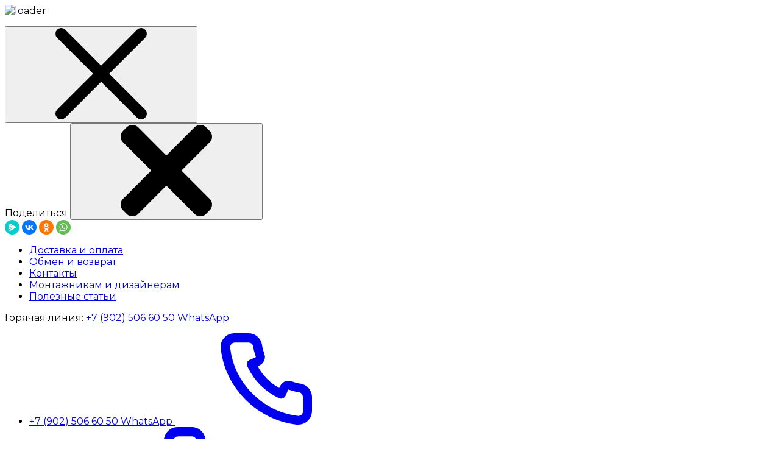

--- FILE ---
content_type: text/html; charset=utf-8
request_url: https://xn----7sbajmsollb4bo4b.xn--p1ai/prozrachnaya-vanna-abber-kristall-at9704rubin-podvesnaya-1800800-krasnaya
body_size: 49596
content:

<!DOCTYPE html>
<html lang="zxx" prefix="og: //ogp.me/ns#">

<head>
  
    <meta charset="UTF-8">
    
    <!--Базовые метатеги страницы-->  
    <title>Прозрачная ванна ABBER Kristall AT9704Rubin подвесная 1800*800 красная по цене 346300 руб. во Владивостоке и Артеме в интернет-магазине | «Сантехника-ВЛ.рф»</title>
    <meta name="keywords" content="водонагреватели, котлы отопления, душ встраиваемый, душевые кабины, душевые системы, кухонные мойки, мебель для ванной комнаты, полотенцесушители, радиаторы отопления, раковины, сантехника, сантехника владивосток, унитазы, инсталляции, шкафы подвесные">
    <meta name="description" content="Купить Прозрачная ванна ABBER Kristall AT9704Rubin подвесная 1800*800 красная AT9704Rubin от 346300 руб. во Владивостоке и Артеме в интернет-магазине «Сантехника-ВЛ.рф» - высокое качество продукции с доставкой по всей России">
    <!--/Базовые метатеги страницы-->
          
    <!--Микроразметка OpenGraph-->  
    <meta property="og:title" content="Прозрачная ванна ABBER Kristall AT9704Rubin подвесная 1800*800 красная">
    <meta property="og:description" content="&amp;nbsp;"> 
    <meta property="og:image" content="https://xn----7sbajmsollb4bo4b.xn--p1ai/uploads/product/57500/57578/b8af0865279db0e3aa6ff545243dd132_2023-04-17_07-25-31.jpeg">
    <meta property="og:type" content="website">
    <meta property="og:url" content= "https://xn----7sbajmsollb4bo4b.xn--p1ai/prozrachnaya-vanna-abber-kristall-at9704rubin-podvesnaya-1800800-krasnaya">
    <meta property="og:site_name" content= "Сантехника-ВЛ">
    <!--/Микроразметка OpenGraph-->
    <meta property="og:image:width" content="1000">
        <meta property="og:image:height" content= "1000">
    <!--Микроразметка Dublin Core-->
    <meta name="DC.Title" content="Прозрачная ванна ABBER Kristall AT9704Rubin подвесная 1800*800 красная">
    <meta name="DC.Subject" content="водонагреватели, котлы отопления, душ встраиваемый, душевые кабины, душевые системы, кухонные мойки, мебель для ванной комнаты, полотенцесушители, радиаторы отопления, раковины, сантехника, сантехника владивосток, унитазы, инсталляции, шкафы подвесные">
    <meta name="DC.Description" content="&amp;nbsp;">
    <meta name="DC.Type" content="InteractiveResource">
    <!--/Микроразметка Dublin Core-->  
      <!-- В это поле необходимо прописать код подтверждения Вашего сайта. Например, Яндекс.Метрика или Google analytics --><link href="https://xn----7sbajmsollb4bo4b.xn--p1ai/mg-templates/mg-leader/components/pagination/pagination.css?rev=1767939010" rel="stylesheet" type="text/css">
    <link rel="stylesheet" href="https://xn----7sbajmsollb4bo4b.xn--p1ai/mg-templates/mg-leader/mg-plugins/blog/css/style.css?rev=1767939010" type="text/css" />
    <link rel="stylesheet" href="https://xn----7sbajmsollb4bo4b.xn--p1ai/mg-templates/mg-leader/mg-plugins/mg-brand/css/brand.css?rev=1767939010" type="text/css" />
    <link rel="stylesheet" href="https://xn----7sbajmsollb4bo4b.xn--p1ai/mg-templates/mg-leader/mg-plugins/mg-brand/lib/swiper/swiper-bundle.min.css?rev=1767939010" type="text/css" />
    <link rel="stylesheet" href="https://xn----7sbajmsollb4bo4b.xn--p1ai/mg-templates/mg-leader/mg-plugins/mg-brand/lib/swiper/modules/scrollbar/scrollbar.min.css?rev=1767939010" type="text/css" />
    <link rel="stylesheet" href="https://xn----7sbajmsollb4bo4b.xn--p1ai/mg-plugins/buy-click/css/style.css?rev=1766460891" type="text/css" />
    <link rel="stylesheet" href="https://xn----7sbajmsollb4bo4b.xn--p1ai/mg-plugins/buy-click/css/jquery.fancybox.min.css?rev=1766460891" />
    <link rel="stylesheet" href="https://xn----7sbajmsollb4bo4b.xn--p1ai/mg-templates/mg-leader/lib/dialog-polyfill/dialog-polyfill.css?rev=1767939010">
    <link rel="stylesheet" href="https://xn----7sbajmsollb4bo4b.xn--p1ai/mg-templates/mg-leader/components/agreement/agreement.css?rev=1767939010">
    <link rel="stylesheet" href="https://xn----7sbajmsollb4bo4b.xn--p1ai/mg-templates/mg-leader/mg-plugins/trigger-guarantee/css/style.css?rev=1767939010" type="text/css" />
    <link rel="stylesheet" href="https://xn----7sbajmsollb4bo4b.xn--p1ai/mg-plugins//site-block-editor/css/style.css?rev=1723068566" type="text/css" />
    <link rel="stylesheet" href="https://xn----7sbajmsollb4bo4b.xn--p1ai/mg-templates/mg-leader/mg-plugins/mg-product-comments-rating/css/rateit.css?rev=1767939010" type="text/css" />
    <link rel="stylesheet" href="https://xn----7sbajmsollb4bo4b.xn--p1ai/mg-plugins//promo-code/css/style.css?rev=1723068568" type="text/css" />
    <link rel="stylesheet" href="https://xn----7sbajmsollb4bo4b.xn--p1ai/mg-plugins//slider-action/css/style.css?rev=1723068570" type="text/css" />
    <link rel="stylesheet" href="https://xn----7sbajmsollb4bo4b.xn--p1ai/mg-plugins//mg-slider-action-v2/css/style.css?rev=1723068572" type="text/css" />
    <link rel="stylesheet" href="https://xn----7sbajmsollb4bo4b.xn--p1ai/mg-plugins/daily-product/css/TimeCircles.css?rev=1766460901" type="text/css" />
    <link rel="stylesheet" href="https://xn----7sbajmsollb4bo4b.xn--p1ai/mg-plugins/daily-product/css/style.css?rev=1766460901" type="text/css" />
    <link rel="stylesheet" href="https://xn----7sbajmsollb4bo4b.xn--p1ai/mg-plugins/non-available/css/style.css?rev=1760401383" type="text/css" />
    <link rel="stylesheet" href="https://xn----7sbajmsollb4bo4b.xn--p1ai/mg-templates/mg-leader/mg-plugins/breadcrumbs/css/style.css?rev=1767939010" type="text/css" />
    <link rel="stylesheet" href="https://xn----7sbajmsollb4bo4b.xn--p1ai/mg-templates/mg-leader/components/catalog/item/item.css?rev=1767939010">
    <link rel="stylesheet" href="https://xn----7sbajmsollb4bo4b.xn--p1ai/mg-templates/mg-leader/components/title-section/title-section.css?rev=1767939010">
    <link rel="stylesheet" href="https://xn----7sbajmsollb4bo4b.xn--p1ai/mg-templates/mg-leader/lib/swiper/swiper-bundle.min.css?rev=1767939010">
    <link rel="stylesheet" href="https://xn----7sbajmsollb4bo4b.xn--p1ai/mg-templates/mg-leader/lib/swiper/modules/scrollbar/scrollbar.min.css?rev=1767939010">
    <link rel="stylesheet" href="https://xn----7sbajmsollb4bo4b.xn--p1ai/mg-templates/mg-leader/lib/fancybox/jquery.fancybox.css?rev=1767939010">
    <link rel="stylesheet" href="https://xn----7sbajmsollb4bo4b.xn--p1ai/mg-templates/mg-leader/components/product/images/images.css?rev=1767939010">
    <link rel="stylesheet" href="https://xn----7sbajmsollb4bo4b.xn--p1ai/mg-templates/mg-leader/components/favorites/btns/btns.css?rev=1767939010">
    <link rel="stylesheet" href="https://xn----7sbajmsollb4bo4b.xn--p1ai/mg-templates/mg-leader/components/amount/amount.css?rev=1767939010">
    <link rel="stylesheet" href="https://xn----7sbajmsollb4bo4b.xn--p1ai/mg-templates/mg-leader/components/plugins-style/buy-click.css?rev=1767939010">
    <link rel="stylesheet" href="https://xn----7sbajmsollb4bo4b.xn--p1ai/mg-templates/mg-leader/components/product/opfields/opfields.css?rev=1767939010">
    <link rel="stylesheet" href="https://xn----7sbajmsollb4bo4b.xn--p1ai/mg-templates/mg-leader/components/product/variants/variants.css?rev=1767939010">
    <link rel="stylesheet" href="https://xn----7sbajmsollb4bo4b.xn--p1ai/mg-templates/mg-leader/components/product/html-properties/html-properties.css?rev=1767939010">
    <link rel="stylesheet" href="https://xn----7sbajmsollb4bo4b.xn--p1ai/mg-templates/mg-leader/components/product/string-properties/string-properties.css?rev=1767939010">
    <link rel="stylesheet" href="https://xn----7sbajmsollb4bo4b.xn--p1ai/mg-templates/mg-leader/components/product/wholesales/wholesales.css?rev=1767939010">
    <link rel="stylesheet" href="https://xn----7sbajmsollb4bo4b.xn--p1ai/mg-templates/mg-leader/components/plugins-style/non-available.css?rev=1767939010">
    <link rel="stylesheet" href="https://xn----7sbajmsollb4bo4b.xn--p1ai/mg-templates/mg-leader/components/plugins-style/yandex-share.css?rev=1767939010">
    <link rel="stylesheet" href="https://xn----7sbajmsollb4bo4b.xn--p1ai/mg-templates/mg-leader/components/product/description/description.css?rev=1767939010">
    <link rel="stylesheet" href="https://xn----7sbajmsollb4bo4b.xn--p1ai/mg-templates/mg-leader/components/related-carousel/related-carousel.css?rev=1767939010">
    <link rel="stylesheet" href="https://xn----7sbajmsollb4bo4b.xn--p1ai/mg-templates/mg-leader/components/product/comments/comments.css?rev=1767939010">
    <link href="https://xn----7sbajmsollb4bo4b.xn--p1ai/mg-templates/mg-leader/lib/materialdesignicons.css?rev=1767939010" media="all" rel="stylesheet" type="text/css">
    <link rel="stylesheet" href="https://xn----7sbajmsollb4bo4b.xn--p1ai/mg-templates/mg-leader/css/vendors.min.css?rev=1767939010">
    <link rel="stylesheet" href="https://xn----7sbajmsollb4bo4b.xn--p1ai/mg-templates/mg-leader/components/preloader/preloader.css?rev=1767939010">
    <link rel="stylesheet" href="https://xn----7sbajmsollb4bo4b.xn--p1ai/mg-templates/mg-leader/components/informer-alert/informer-alert.css?rev=1767939010">
    <link rel="stylesheet" href="https://xn----7sbajmsollb4bo4b.xn--p1ai/mg-templates/mg-leader/components/quick-view/quick-view.css?rev=1767939010">
    <link rel="stylesheet" href="https://xn----7sbajmsollb4bo4b.xn--p1ai/mg-templates/mg-leader/components/product/size/size.css?rev=1767939010">
    <link rel="stylesheet" href="https://xn----7sbajmsollb4bo4b.xn--p1ai/mg-templates/mg-leader/components/product/variants/sizemap/sizemap.css?rev=1767939010">
    <link rel="stylesheet" href="https://xn----7sbajmsollb4bo4b.xn--p1ai/mg-templates/mg-leader/components/header/header.css?rev=1767939010">
    <link rel="stylesheet" href="https://xn----7sbajmsollb4bo4b.xn--p1ai/mg-templates/mg-leader/components/header/top/top.css?rev=1767939010">
    <link rel="stylesheet" href="https://xn----7sbajmsollb4bo4b.xn--p1ai/mg-templates/mg-leader/components/header/top/menu-pages/menu-pages.css?rev=1767939010">
    <link rel="stylesheet" href="https://xn----7sbajmsollb4bo4b.xn--p1ai/mg-templates/mg-leader/components/header/top/phone/phone.css?rev=1767939010">
    <link rel="stylesheet" href="https://xn----7sbajmsollb4bo4b.xn--p1ai/mg-templates/mg-leader/components/header/top/lang/lang.css?rev=1767939010">
    <link rel="stylesheet" href="https://xn----7sbajmsollb4bo4b.xn--p1ai/mg-templates/mg-leader/components/header/center/center.css?rev=1767939010">
    <link rel="stylesheet" href="https://xn----7sbajmsollb4bo4b.xn--p1ai/mg-templates/mg-leader/components/search/search.css?rev=1767939010">
    <link rel="stylesheet" href="https://xn----7sbajmsollb4bo4b.xn--p1ai/mg-templates/mg-leader/components/search/template/template.css?rev=1767939010">
    <link rel="stylesheet" href="https://xn----7sbajmsollb4bo4b.xn--p1ai/mg-templates/mg-leader/components/catalog/item-image-slider/item-image-slider.css?rev=1767939010">
    <link rel="stylesheet" href="https://xn----7sbajmsollb4bo4b.xn--p1ai/mg-templates/mg-leader/components/auth/login/link/link.css?rev=1767939010">
    <link rel="stylesheet" href="https://xn----7sbajmsollb4bo4b.xn--p1ai/mg-templates/mg-leader/components/compare/link/link.css?rev=1767939010">
    <link rel="stylesheet" href="https://xn----7sbajmsollb4bo4b.xn--p1ai/mg-templates/mg-leader/components/compare/informer/informer.css?rev=1767939010">
    <link rel="stylesheet" href="https://xn----7sbajmsollb4bo4b.xn--p1ai/mg-templates/mg-leader/components/favorites/informer/informer.css?rev=1767939010">
    <link rel="stylesheet" href="https://xn----7sbajmsollb4bo4b.xn--p1ai/mg-templates/mg-leader/components/cart/small/small.css?rev=1767939010">
    <link rel="stylesheet" href="https://xn----7sbajmsollb4bo4b.xn--p1ai/mg-templates/mg-leader/components/cart/cart.css?rev=1767939010">
    <link rel="stylesheet" href="https://xn----7sbajmsollb4bo4b.xn--p1ai/mg-templates/mg-leader/components/icon-link/icon-link.css?rev=1767939010">
    <link rel="stylesheet" href="https://xn----7sbajmsollb4bo4b.xn--p1ai/mg-templates/mg-leader/components/cart/small/amount/amount.css?rev=1767939010">
    <link rel="stylesheet" href="https://xn----7sbajmsollb4bo4b.xn--p1ai/mg-templates/mg-leader/components/header/bottom/bottom.css?rev=1767939010">
    <link rel="stylesheet" href="https://xn----7sbajmsollb4bo4b.xn--p1ai/mg-templates/mg-leader/components/menu-categories/menu-categories.css?rev=1767939010">
    <link rel="stylesheet" href="https://xn----7sbajmsollb4bo4b.xn--p1ai/mg-templates/mg-leader/components/menu-categories/simple-menu/simple-menu.css?rev=1767939010">
    <link rel="stylesheet" href="https://xn----7sbajmsollb4bo4b.xn--p1ai/mg-templates/mg-leader/components/header/bottom/tabs/tabs.css?rev=1767939010">
    <link rel="stylesheet" href="https://xn----7sbajmsollb4bo4b.xn--p1ai/mg-templates/mg-leader/components/header/mobile/menu/menu.css?rev=1767939010">
    <link rel="stylesheet" href="https://xn----7sbajmsollb4bo4b.xn--p1ai/mg-templates/mg-leader/components/header/mobile/search/search.css?rev=1767939010">
    <link rel="stylesheet" href="https://xn----7sbajmsollb4bo4b.xn--p1ai/mg-templates/mg-leader/components/header/mobile/catalog/catalog.css?rev=1767939010">
    <link rel="stylesheet" href="https://xn----7sbajmsollb4bo4b.xn--p1ai/mg-templates/mg-leader/components/header/sticky/sticky.css?rev=1767939010">
    <link rel="stylesheet" href="https://xn----7sbajmsollb4bo4b.xn--p1ai/mg-templates/mg-leader/components/footer-accordion/footer-accordion.css?rev=1767939010">
    <link rel="stylesheet" href="https://xn----7sbajmsollb4bo4b.xn--p1ai/mg-templates/mg-leader/components/footer-social/footer-social.css?rev=1767939010">
    <link rel="stylesheet" href="https://xn----7sbajmsollb4bo4b.xn--p1ai/mg-templates/mg-leader/components/auth/auth-popup/auth-popup.css?rev=1767939010">
    <link rel="stylesheet" href="https://xn----7sbajmsollb4bo4b.xn--p1ai/mg-templates/mg-leader/components/auth/auth.css?rev=1767939010">
    <link rel="stylesheet" href="https://xn----7sbajmsollb4bo4b.xn--p1ai/mg-templates/mg-leader/components/spoiler-from-cke-support/spoiler-from-cke-support.css?rev=1767939010">
    
    <!--/Стили плагинов и модулей движка-->
    
    <!--Стили для шаблона-->
    <link rel="stylesheet" href="https://xn----7sbajmsollb4bo4b.xn--p1ai/mg-templates/mg-leader/css/style.css?rev=1767939010">   
    <!--/Стили для шаблона-->    
        
    <!--Цветовая схема для шаблона-->
    <link href="https://xn----7sbajmsollb4bo4b.xn--p1ai/mg-templates/mg-leader/css/colors.css?rev=1768891681" rel="stylesheet">
    <!--/Цветовая схема для шаблона-->
    
    <!--Мобильные стили-->
    <link rel="stylesheet" href="https://xn----7sbajmsollb4bo4b.xn--p1ai/mg-templates/mg-leader/components/header/mobile/mobile.css?rev=1767939010">
    <!--/Мобильные стили-->
    
    <!--Пользовательские стили для шаблона-->
    <link href="https://xn----7sbajmsollb4bo4b.xn--p1ai/mg-templates/mg-leader/css/user.css?rev=1747295198" rel="stylesheet">
    <!--/Пользовательские стили для шаблона-->
      <link rel="canonical" href="https://xn----7sbajmsollb4bo4b.xn--p1ai/prozrachnaya-vanna-abber-kristall-at9704rubin-podvesnaya-1800800-krasnaya">
    <!-- Шрифты Google Fonts -->
    <link class="customFont" rel="stylesheet" href="https://fonts.googleapis.com/css?family=Montserrat&subset=cyrillic">
    <style class="customFont">*:not(i) {font-family:Montserrat;}</style>
    <!-- /Шрифты Google Fonts -->
    
    <!--Библиотека для jQuery-->
    <script src="https://xn----7sbajmsollb4bo4b.xn--p1ai/mg-core/script/jquery-3.2.1.min.js?rev=1765937813"></script>
    <script src="https://xn----7sbajmsollb4bo4b.xn--p1ai/mg-core/script/jquery-ui.min.js?rev=1765937813"></script>
    <script src="https://xn----7sbajmsollb4bo4b.xn--p1ai/mg-core/script/jquery.form.js?rev=1765937813"></script>
    <!--/Библиотека для jQuery-->
      <meta name="format-detection" content="telephone=no">
  <meta name="viewport" content="width=device-width, initial-scale=1, maximum-scale=5">
  <meta name="apple-mobile-web-app-capable" content="yes">
  <meta name="apple-mobile-web-app-status-bar-style" content="black-translucent">
    <!--[if lte IE 9]>
    <link rel="stylesheet" type="text/css" href="https://xn----7sbajmsollb4bo4b.xn--p1ai/mg-templates/mg-leader/css/reject/reject.css"/>
    <link rel="stylesheet" type="text/css" href="https://xn----7sbajmsollb4bo4b.xn--p1ai/mg-templates/mg-leader/css/style-ie9.css"/>
    <script src="https://code.jquery.com/jquery-1.12.4.min.js" integrity="sha256-ZosEbRLbNQzLpnKIkEdrPv7lOy9C27hHQ+Xp8a4MxAQ=" crossorigin="anonymous"></script>
    <![endif]-->

      
      <!-- Подключаем шрифты здесь, чтобы пути были правильными при использовании региональных поддоменов с активной опцией "Объединить все CSS и JS в один файл для ускорения сайта" -->
  <style>
    @font-face {
      font-family: "Rubic";
      src: url("https://xn----7sbajmsollb4bo4b.xn--p1ai/mg-templates/mg-leader/fonts/Rubiklight.woff2") format("woff2"), url("https://xn----7sbajmsollb4bo4b.xn--p1ai/mg-templates/mg-leader/fonts/Rubiklight.woff") format("woff"), url("https://xn----7sbajmsollb4bo4b.xn--p1ai/mg-templates/mg-leader/fonts/Rubiklight.ttf") format("truetype");
      font-weight: 300;
      font-style: normal;
      font-display: swap;
    }

    @font-face {
      font-family: "Rubic";
      src: url("https://xn----7sbajmsollb4bo4b.xn--p1ai/mg-templates/mg-leader/fonts/Rubik.woff2") format("woff2"), url("https://xn----7sbajmsollb4bo4b.xn--p1ai/mg-templates/mg-leader/fonts/Rubik.woff") format("woff"), url("https://xn----7sbajmsollb4bo4b.xn--p1ai/mg-templates/mg-leader/fonts/Rubik.ttf") format("truetype");
      font-weight: 400;
      font-style: normal;
      font-display: swap;
    }

    @font-face {
      font-family: "Rubic";
      src: url("https://xn----7sbajmsollb4bo4b.xn--p1ai/mg-templates/mg-leader/fonts/Rubikitalic.woff2") format("woff2"), url("https://xn----7sbajmsollb4bo4b.xn--p1ai/mg-templates/mg-leader/fonts/Rubikitalic.woff") format("woff"), url("https://xn----7sbajmsollb4bo4b.xn--p1ai/mg-templates/mg-leader/fonts/Rubikitalic.ttf") format("truetype");
      font-weight: 400;
      font-style: italic;
      font-display: swap;
    }

    @font-face {
      font-family: "Rubic";
      src: url("https://xn----7sbajmsollb4bo4b.xn--p1ai/mg-templates/mg-leader/fonts/Rubikmedium.woff2") format("woff2"), url("https://xn----7sbajmsollb4bo4b.xn--p1ai/mg-templates/mg-leader/fonts/Rubikmedium.woff") format("woff"), url("https://xn----7sbajmsollb4bo4b.xn--p1ai/mg-templates/mg-leader/fonts/Rubikmedium.ttf") format("truetype");
      font-weight: 500;
      font-style: normal;
      font-display: swap;
    }

    @font-face {
      font-family: "Rubic";
      src: url("https://xn----7sbajmsollb4bo4b.xn--p1ai/mg-templates/mg-leader/fonts/Rubikbold.woff2") format("woff2"), url("https://xn----7sbajmsollb4bo4b.xn--p1ai/mg-templates/mg-leader/fonts/Rubikbold.woff") format("woff"), url("https://xn----7sbajmsollb4bo4b.xn--p1ai/mg-templates/mg-leader/fonts/Rubikbold.ttf") format("truetype");
      font-weight: 700;
      font-style: normal;
      font-display: swap;
    }

    @font-face {
      font-family: "FontAwesome";
      src: url("https://xn----7sbajmsollb4bo4b.xn--p1ai/mg-templates/mg-leader/fonts/fontawesome-webfont.woff2") format("woff2"), url("https://xn----7sbajmsollb4bo4b.xn--p1ai/mg-templates/mg-leader/fonts/fontawesome-webfont.woff") format("woff"), url("https://xn----7sbajmsollb4bo4b.xn--p1ai/mg-templates/mg-leader/fonts/fontawesome-webfont.ttf") format("truetype");
      font-weight: 400;
      font-style: normal;
      font-display: swap;
    }

    @font-face {
      font-family: "Material Design Icons";
      src: url("https://xn----7sbajmsollb4bo4b.xn--p1ai/mg-templates/mg-leader/fonts/materialdesignicons-webfont.woff2") format("woff2"), url("../fonts/materialdesignicons-webfont.woff") format("woff"), url("../fonts/materialdesignicons-webfont.ttf") format("truetype"), url("../fonts/materialdesignicons-webfont.eot") format("embedded-opentype");
      font-weight: normal;
      font-style: normal;
      font-display: swap;
    }
  </style>
        <style>
      .advantage__image i {
        color: #ff8000;
        font-size: 5em;
              }

      .advantage__image {
        width: calc(5em + 10px);
        height: calc(5em + 30px);
        background-color: #fff;
              }

      .advantage__image {
              }

      .advantage__image img {
        width: 5rem;
        height: 5rem;
              }

      .advantage__card {
              }

      .advantage__content h3,
      .advantage__content p {
        text-align: left;
              }
    </style>
  </head>

<body class="l-body   l-body__noindex l-body__product sticky-open" >

  <div itemscope itemtype="http://schema.org/Organization" aria-hidden="true" style="display: none">
  <link itemprop="url" href="https://xn----7sbajmsollb4bo4b.xn--p1ai">
	<meta itemprop="name" content="Сантехника-ВЛ">
	    <meta itemprop="telephone" content="+7 (902) 506 60 50 WhatsApp">
        <meta itemprop="telephone" content="+7 (423) 291 60 50">
    	<meta itemprop="address" content="Угловое, 1-я Рабочая улица, 43">
	<link itemprop="logo" href="https://xn----7sbajmsollb4bo4b.xn--p1ai/uploads/7.png">
</div>
  <svg style="display: none">
    <symbol xmlns="http://www.w3.org/2000/svg" fill="none" viewBox="0 0 21 19" id="icon_compare">
        <path d="M12.923 9.78c0 2.31 1.812 4.191 4.039 4.191a3.94 3.94 0 002.855-1.228A4.245 4.245 0 0021 9.78a.861.861 0 00-.115-.431L18.35 4.964a.84.84 0 00.496-.773c0-.463-.361-.838-.808-.838h-6.73V.838c0-.463-.362-.838-.808-.838-.446 0-.808.375-.808.838v2.515h-6.73c-.446 0-.808.375-.808.838a.84.84 0 00.496.773L.115 9.35a.861.861 0 00-.115.43c0 2.312 1.812 4.192 4.038 4.192 2.227 0 4.039-1.88 4.039-4.191a.862.862 0 00-.115-.431l-2.497-4.32h4.227v12.294H3.5c-.446 0-.808.376-.808.839 0 .463.362.838.808.838h14c.446 0 .808-.375.808-.838 0-.463-.362-.838-.808-.838h-6.192V5.028h4.227l-2.497 4.32a.862.862 0 00-.115.43zm-8.885 2.515c-1.052 0-1.95-.701-2.283-1.677h4.567c-.333.976-1.23 1.677-2.284 1.677zm1.805-3.353H2.234L4.038 5.82l1.805 3.122zM16.962 5.82l1.804 3.122h-3.609l1.805-3.122zm2.284 4.798c-.334.976-1.231 1.677-2.284 1.677-1.053 0-1.951-.701-2.284-1.677h4.567z" fill="currentColor" />
    </symbol>

    <symbol xmlns="http://www.w3.org/2000/svg" fill="none" viewBox="0 0 20 20" id="icon-acc">
        <path d="M10 0A10.025 10.025 0 00.844 5.99a10.002 10.002 0 001.792 10.787A10.018 10.018 0 0010 20a10.026 10.026 0 007.364-3.223 10.006 10.006 0 00-1.895-15.142A10.026 10.026 0 0010 0zm0 18.019a8.018 8.018 0 01-5.56-2.253A6.007 6.007 0 0110 12.042a6.015 6.015 0 015.56 3.724A8.019 8.019 0 0110 18.02zM7.996 8.009a2 2 0 012.395-1.964 2.004 2.004 0 011.46 2.73 2.003 2.003 0 01-3.855-.767zm8.927 6.005a8.014 8.014 0 00-3.917-3.383A4.004 4.004 0 0010 3.978a4.01 4.01 0 00-3.653 2.357 4.001 4.001 0 00.647 4.296 8.013 8.013 0 00-3.917 3.383 7.923 7.923 0 01-1.092-4.004c0-2.124.844-4.16 2.347-5.662a8.019 8.019 0 0111.336 0 8.004 8.004 0 012.347 5.662 7.923 7.923 0 01-1.092 4.005z" fill="currentColor" />
    </symbol>

    <symbol xmlns="http://www.w3.org/2000/svg" id="icon_favorites" viewBox="0 0 21 19">
        <path stroke="currentColor" stroke-width="2" d="M18.5 2.7c-1-1.1-2.3-1.7-3.8-1.7-1.1 0-2.1.3-3 1-.4.3-.9.8-1.2 1.3-.4-.5-.8-.9-1.2-1.3-.9-.7-1.9-1-3-1-1.5 0-2.8.6-3.8 1.7-1 1-1.5 2.5-1.5 4 0 1.6.6 3.1 1.9 4.7 1.2 1.4 2.8 2.8 4.7 4.5.7.5 1.4 1.1 2.2 1.8.2.2.5.3.7.3.3 0 .5-.1.7-.3.8-.7 1.5-1.3 2.2-1.9 1.9-1.6 3.6-3.1 4.7-4.5 1.3-1.6 1.9-3 1.9-4.7 0-1.4-.5-2.9-1.5-3.9z" />
    </symbol>

    <symbol id="icon_favorites_remove" viewBox="0 0 512 512" style="enable-background:new 0 0 510 510;" xml:space="preserve">
        <path d="M462.3 62.6C407.5 15.9 326 24.3 275.7 76.2L256 96.5l-19.7-20.3C186.1 24.3 104.5 15.9 49.7 62.6c-62.8 53.6-66.1 149.8-9.9 207.9l193.5 199.8c12.5 12.9 32.8 12.9 45.3 0l193.5-199.8c56.3-58.1 53-154.3-9.8-207.9z">
        </path>
    </symbol>
    <symbol id="icon_filters_mobile" viewBox="0 0 24 24" fill="none" xmlns="http://www.w3.org/2000/svg">
        <path d="M19 4V10M19 10C17.8954 10 17 10.8954 17 12C17 13.1046 17.8954 14 19 14M19 10C20.1046 10 21 10.8954 21 12C21 13.1046 20.1046 14 19 14M19 14V20M12 4V16M12 16C10.8954 16 10 16.8954 10 18C10 19.1046 10.8954 20 12 20C13.1046 20 14 19.1046 14 18C14 16.8954 13.1046 16 12 16ZM5 8V20M5 8C6.10457 8 7 7.10457 7 6C7 4.89543 6.10457 4 5 4C3.89543 4 3 4.89543 3 6C3 7.10457 3.89543 8 5 8Z" stroke="currentColor" stroke-width="1.5" stroke-linecap="round"/>
    </symbol>
    <symbol id="icon_search_arrow" viewBox="0 -4.5 20 20" xmlns="http://www.w3.org/2000/svg" xmlns:xlink="http://www.w3.org/1999/xlink">

        <g  transform="translate(-300.000000, -6643.000000)">
            <g  transform="translate(56.000000, 160.000000)">
                <polygon  points="264 6488.26683 258.343 6483 256.929 6484.21678 260.172 6487.2264 244 6487.2264 244 6489.18481 260.172 6489.18481 256.929 6492.53046 258.343 6494">

                </polygon>
            </g>
        </g>
    </symbol>
    <symbol id="icon_card_settings" viewBox="0 0 32 32" fill="currentColor" xmlns="http://www.w3.org/2000/svg"><g><path d="m29 8h-4.75v-2h4.75a1 1 0 0 1 0 2z"></path><path d="m17.75 8h-14.75a1 1 0 0 1 0-2h14.75z"></path><path d="m17.75 26h-14.75a1 1 0 0 1 0-2h14.75z"></path><path d="m29 26h-4.75v-2h4.75a1 1 0 0 1 0 2z"></path><path d="m29 17h-14.94v-2h14.94a1 1 0 0 1 0 2z"></path><path d="m7.56 17h-4.56a1 1 0 0 1 0-2h4.56z"></path><path d="m20.85 11a4 4 0 1 1 4-4 4 4 0 0 1 -4 4zm0-6a2 2 0 1 0 2 2 2 2 0 0 0 -2-2z"></path><path d="m11.06 20a4 4 0 1 1 4-4 4 4 0 0 1 -4 4zm0-6a2 2 0 1 0 2 2 2 2 0 0 0 -2-2z"></path><path d="m21.25 29a4 4 0 1 1 4-4 4 4 0 0 1 -4 4zm0-6a2 2 0 1 0 2 2 2 2 0 0 0 -2-2z"></path></g>
    </symbol>
    <symbol xmlns="http://www.w3.org/2000/svg" fill="none" viewBox="0 0 16 9" id="icon-up">
        <path d="M7.376.244L.256 7.062a.814.814 0 000 1.185l.524.502a.904.904 0 001.238 0l5.979-5.725 5.985 5.731a.89.89 0 00.62.245.89.89 0 00.618-.245l.524-.502a.815.815 0 000-1.185L8.618.244A.89.89 0 007.998 0a.89.89 0 00-.622.244z" fill="#343434" />
    </symbol>
    <symbol xmlns="http://www.w3.org/2000/svg" fill="none" viewBox="0 0 16 9" id="icon-down">
        <path d="M8.624 8.756l7.12-6.818a.814.814 0 000-1.185L15.22.251a.904.904 0 00-1.238 0L8.003 5.976 2.018.245A.89.89 0 001.398 0 .89.89 0 00.78.245L.256.747a.814.814 0 000 1.185l7.126 6.824a.89.89 0 00.62.244.89.89 0 00.622-.244z" fill="#343434" />
    </symbol>
    <symbol xmlns="http://www.w3.org/2000/svg" fill="none" viewBox="0 0 13 8" id="icon-arrow-toggle">
        <path d="M7.007 7.783l5.785-6.06A.758.758 0 0013 1.196c0-.2-.074-.386-.208-.527l-.426-.446a.69.69 0 00-1.005 0L6.503 5.312 1.639.218a.69.69 0 00-1.005 0L.208.664A.758.758 0 000 1.19c0 .199.074.386.208.526l5.79 6.066a.691.691 0 001.01 0z" fill="currentColor" />
    </symbol>
    <symbol xmlns="http://www.w3.org/2000/svg" fill="none" viewBox="0 0 14 14" id="icon-share">
        <path d="M12.598 6.957h-.99a.37.37 0 00-.37.37v4.509c0 .239-.195.434-.434.434h-8.64a.434.434 0 01-.434-.434v-8.64c0-.24.195-.434.434-.434h4.74a.37.37 0 00.37-.37v-.99a.37.37 0 00-.37-.37h-4.74A2.167 2.167 0 000 3.195v8.64C0 13.029.97 14 2.164 14h8.64a2.167 2.167 0 002.164-2.164V7.327a.37.37 0 00-.37-.37z" fill="#fff" />
        <path d="M13.629 0H9.696a.37.37 0 00-.371.37v.99c0 .204.166.37.37.37h1.35L5.967 6.81a.37.37 0 000 .524l.7.7a.37.37 0 00.524 0l5.08-5.08v1.35c0 .204.165.37.37.37h.989a.37.37 0 00.37-.37V.37A.37.37 0 0013.63 0z" fill="#fff" />
    </symbol>
    <symbol xmlns="http://www.w3.org/2000/svg" fill="none" viewBox="0 0 44 31" id="icon-video">
        <path fill="#fff" d="M17 9h12v13H17z" />
        <path d="M42.285 2.658C40.697.77 37.765 0 32.165 0h-20.33C6.107 0 3.125.82 1.543 2.83 0 4.79 0 7.677 0 11.674v7.618c0 7.742 1.83 11.673 11.835 11.673h20.33c4.856 0 7.547-.68 9.288-2.345C43.238 26.91 44 24.12 44 19.292v-7.618c0-4.215-.12-7.12-1.715-9.016zM28.248 16.535l-9.231 4.824a1.417 1.417 0 01-1.393-.044 1.42 1.42 0 01-.684-1.214v-9.618a1.42 1.42 0 012.074-1.26l9.23 4.794a1.42 1.42 0 01.004 2.518z" fill="red" />
    </symbol>
    <symbol xmlns="http://www.w3.org/2000/svg" fill="none" viewBox="0 0 11 11" id="icon-catalog">
        <rect width="5" height="5" rx="2" fill="currentColor" />
        <rect y="6" width="5" height="5" rx="2" fill="currentColor" />
        <rect x="6" y="6" width="5" height="5" rx="2" fill="currentColor" />
        <rect x="6" width="5" height="5" rx="2" fill="currentColor" />
    </symbol>
    <symbol xmlns="http://www.w3.org/2000/svg" fill="none" viewBox="0 0 9 9" id="icon-cancel">
        <path d="M3.675 4.5L.171.995A.582.582 0 11.996.171L4.5 3.675 8.004.171a.582.582 0 11.825.824L5.325 4.5l3.504 3.505a.582.582 0 11-.825.824L4.5 5.324.996 8.83a.581.581 0 01-.825 0 .582.582 0 010-.824L3.675 4.5z" fill="currentColor" />
    </symbol>
    <symbol xmlns="http://www.w3.org/2000/svg" fill="none" viewBox="0 0 7 12" id="icon-arrow-right">
        <path d="M1.917 11.69L6.67 6.795A1.142 1.142 0 007 5.985a1.159 1.159 0 00-.331-.81L1.917.337A1.12 1.12 0 001.121 0a1.103 1.103 0 00-.795.337 1.152 1.152 0 000 1.61l3.967 4.038-3.967 4.04a1.152 1.152 0 00-.242 1.236c.056.139.138.265.242.372a1.123 1.123 0 00.784.366 1.102 1.102 0 00.807-.309z" fill="currentColor" />
    </symbol>
    <symbol xmlns="http://www.w3.org/2000/svg" fill="none" viewBox="0 0 12 12" id="icon-clear">
        <path d="M4.9 6L.229 1.327a.776.776 0 111.1-1.099L6 4.901 10.673.228a.777.777 0 111.099 1.1L7.099 6l4.673 4.673a.776.776 0 11-1.1 1.1L6 7.098l-4.673 4.673a.775.775 0 01-1.099 0 .776.776 0 010-1.1L4.901 6z" fill="currentColor" />
    </symbol>
    <symbol xmlns="http://www.w3.org/2000/svg" fill="none" viewBox="0 0 40 40" id="icon-close-cart">
        <path d="M20.916 19.995L39.81 1.1a.645.645 0 00-.912-.912L20.004 19.083 1.109.188a.645.645 0 00-.912.912l18.895 18.896L.197 38.89a.645.645 0 10.912.912l18.895-18.895 18.895 18.895a.645.645 0 00.912-.912L20.916 19.996z" fill="currentColor" />
    </symbol>
    <symbol id="close" viewBox="0 0 20 20" fill="none" xmlns="http://www.w3.org/2000/svg">
        <path d="M11.7612 9.99893L19.6305 2.14129C19.8657 1.90606 19.9979 1.58701 19.9979 1.25434C19.9979 0.921668 19.8657 0.602622 19.6305 0.367388C19.3953 0.132153 19.0763 0 18.7437 0C18.411 0 18.092 0.132153 17.8568 0.367388L10 8.23752L2.14319 0.367388C1.90799 0.132153 1.58897 2.95361e-07 1.25634 2.97839e-07C0.923701 3.00318e-07 0.604689 0.132153 0.36948 0.367388C0.134271 0.602622 0.00213201 0.921668 0.002132 1.25434C0.002132 1.58701 0.134271 1.90606 0.36948 2.14129L8.23878 9.99893L0.36948 17.8566C0.252404 17.9727 0.159479 18.1109 0.0960643 18.2631C0.0326494 18.4153 0 18.5786 0 18.7435C0 18.9084 0.0326494 19.0717 0.0960643 19.224C0.159479 19.3762 0.252404 19.5143 0.36948 19.6305C0.4856 19.7476 0.623751 19.8405 0.775965 19.9039C0.928178 19.9673 1.09144 20 1.25634 20C1.42123 20 1.5845 19.9673 1.73671 19.9039C1.88892 19.8405 2.02708 19.7476 2.14319 19.6305L10 11.7603L17.8568 19.6305C17.9729 19.7476 18.1111 19.8405 18.2633 19.9039C18.4155 19.9673 18.5788 20 18.7437 20C18.9086 20 19.0718 19.9673 19.224 19.9039C19.3762 19.8405 19.5144 19.7476 19.6305 19.6305C19.7476 19.5143 19.8405 19.3762 19.9039 19.224C19.9674 19.0717 20 18.9084 20 18.7435C20 18.5786 19.9674 18.4153 19.9039 18.2631C19.8405 18.1109 19.7476 17.9727 19.6305 17.8566L11.7612 9.99893Z" fill="currentColor"></path>
    </symbol>
    <symbol xmlns="http://www.w3.org/2000/svg" fill="none" viewBox="0 0 20 9" id="icon-arrow-link">
        <path d="M.781 3.774h16.545l-2.74-2.534a.69.69 0 01-.003-1.026.824.824 0 011.105-.003l4.082 3.775a.69.69 0 010 1.028L15.688 8.79a.824.824 0 01-1.105-.003.69.69 0 01.003-1.026l2.74-2.534H.781C.35 5.226 0 4.9 0 4.5c0-.4.35-.726.781-.726z" fill="currentColor" />
    </symbol>
    <symbol xmlns="http://www.w3.org/2000/svg" fill="none" viewBox="0 0 16 16" id="icon-close">
        <path d="M10.64 8l4.95-4.95a1.4 1.4 0 000-1.979l-.66-.66a1.4 1.4 0 00-1.98 0L8 5.361 3.05.41a1.4 1.4 0 00-1.979 0l-.66.659a1.4 1.4 0 000 1.98L5.36 8 .41 12.95a1.4 1.4 0 000 1.98l.66.66a1.4 1.4 0 001.98 0L8 10.64l4.95 4.95a1.4 1.4 0 001.979 0l.66-.66a1.4 1.4 0 000-1.98L10.64 8z" fill="currentColor" />
    </symbol>
    <symbol xmlns="http://www.w3.org/2000/svg" fill="none" viewBox="0 0 20 20" id="icon-call">
        <path d="M17.521 11.032c-.22 0-.452-.07-.672-.12a9.454 9.454 0 01-1.315-.394 2.002 2.002 0 00-2.489 1.007l-.22.453a12.23 12.23 0 01-2.67-2.013 12.257 12.257 0 01-2.008-2.677l.422-.282A2.01 2.01 0 009.573 4.51c-.16-.43-.29-.871-.392-1.319a7.485 7.485 0 01-.12-.684A3.022 3.022 0 008.017.697 3.005 3.005 0 006.05 0H3.04A3.003 3.003 0 00.75 1.025a3.022 3.022 0 00-.722 2.408 19.145 19.145 0 005.458 11.134c3.002 3 6.915 4.912 11.122 5.433h.381A3.006 3.006 0 0020 16.97v-3.02a3.025 3.025 0 00-.718-1.904 3.01 3.01 0 00-1.76-1.014zm.502 6.039a1.008 1.008 0 01-.726.969 1.051 1.051 0 01-.438.038 17.042 17.042 0 01-9.923-4.902 17.13 17.13 0 01-4.84-9.975 1.1 1.1 0 01.25-.825 1.004 1.004 0 01.753-.342H6.11a1.002 1.002 0 011.004.795c.04.275.09.547.15.815.116.53.27 1.052.462 1.56l-1.405.654a1.004 1.004 0 00-.584.956c.005.133.036.263.092.383a14.563 14.563 0 007.025 7.046c.245.1.519.1.763 0a1.003 1.003 0 00.572-.524l.622-1.409c.52.186 1.049.34 1.586.463.268.06.539.11.813.151a1.004 1.004 0 01.793 1.007l.02 3.14z" fill="currentColor" />
    </symbol>
    <symbol xmlns="http://www.w3.org/2000/svg" fill="none" viewBox="0 0 20 12" id="icon-toggle">
        <path d="M1 2h18a1 1 0 100-2H1a1 1 0 000 2zm18 8H1a1 1 0 000 2h18a1 1 0 000-2zm0-5H1a1 1 0 000 2h18a1 1 0 100-2z" fill="currentColor" />
    </symbol>
    <symbol id="icon_buy" viewBox="0 0 32 32">
        <g>
            <path d="M27.92,24.08l-2.24-13A4.73,4.73,0,0,0,21.14,7H21A5,5,0,0,0,11,7h-.14a4.73,4.73,0,0,0-4.54,4.08l-2.24,13a5.23,5.23,0,0,0,1.13,
                    4.29A4.45,4.45,0,0,0,8.62,30H23.38a4.45,4.45,0,0,0,3.41-1.63A5.23,5.23,0,0,0,27.92,24.08ZM16,4a3,3,0,0,1,3,3H13A3,3,0,0,1,16,
                    4Zm9.26,23.08a2.45,2.45,0,0,1-1.88.92H8.62a2.45,2.45,0,0,1-1.88-.92,3.21,3.21,0,0,1-.69-2.66l2.24-13A2.74,2.74,
                    0,0,1,10.86,9H21.14a2.74,2.74,0,0,1,2.57,2.42l2.24,13A3.21,3.21,0,0,1,25.26,27.08Z"></path>
        </g>
    </symbol>
    <symbol xmlns="http://www.w3.org/2000/svg" fill="none" viewBox="0 0 10 16" id="icon-arrow-left">
        <path d="M7.261.413L.474 6.94c-.15.141-.27.31-.35.495a1.456 1.456 0 000 1.17c.08.185.2.353.35.495l6.787 6.45c.15.143.326.256.521.333a1.674 1.674 0 001.232 0c.195-.077.372-.19.52-.333.299-.285.466-.67.466-1.073 0-.401-.167-.787-.466-1.072L3.867 8.02l5.667-5.386c.296-.283.463-.665.465-1.065 0-.2-.04-.398-.12-.584A1.518 1.518 0 009.535.49a1.6 1.6 0 00-.508-.35 1.67 1.67 0 00-1.765.274z" fill="currentColor" />
    </symbol>
    <symbol xmlns="http://www.w3.org/2000/svg" fill="none" viewBox="0 0 17 17" id="icon-close-alerts">
        <path d="M9.997 8.5l6.689-6.68A1.066 1.066 0 1015.178.312L8.5 7.002 1.822.312A1.066 1.066 0 10.314 1.82L7.003 8.5.314 15.177a1.061 1.061 0 000 1.508 1.062 1.062 0 001.508 0L8.5 9.996l6.678 6.69a1.062 1.062 0 001.508 0 1.06 1.06 0 000-1.508L9.997 8.5z" fill="currentColor" />
    </symbol>
    <symbol xmlns="http://www.w3.org/2000/svg" fill="none" viewBox="0 0 24 17" id="icon-favorites-active">
        <path d="M15.45 1.695a5.22 5.22 0 00-3.368-1.65 5.128 5.128 0 00-3.57 1.073A5.108 5.108 0 004.744.034C3.404.192 2.17.882 1.291 1.966a5.873 5.873 0 00-1.287 3.91 5.822 5.822 0 001.57 3.793l5.28 5.61c.443.462 1.038.721 1.658.721.62 0 1.216-.259 1.658-.72l5.28-5.611C16.443 8.609 17 7.176 17 5.682c0-1.494-.557-2.927-1.55-3.987zm-1.199 6.73l-5.28 5.6a.614.614 0 01-.918 0l-5.28-5.628a3.996 3.996 0 01-1.04-2.706c0-1.012.374-1.983 1.04-2.706a3.526 3.526 0 012.551-1.11c.955 0 1.871.398 2.55 1.11a.85.85 0 00.277.197.808.808 0 00.931-.197 3.526 3.526 0 012.55-1.11c.956 0 1.872.398 2.551 1.11a3.99 3.99 0 011.075 2.691 4.001 4.001 0 01-1.007 2.721v.027z" fill="#13D154" />
        <path d="M7.6 8.894l.69.703-.69-.703c-.8.784-.8 2.016 0 2.8l3.8 3.726c.362.355.806.58 1.4.58.594 0 1.038-.225 1.4-.58l8.2-8.04c.8-.783.8-2.016 0-2.8a1.98 1.98 0 00-2.8 0l-6.8 6.667-2.4-2.353a1.98 1.98 0 00-2.8 0z" fill="#13D154" stroke="#fff" stroke-width="2" />
    </symbol>
    <symbol xmlns="http://www.w3.org/2000/svg" fill="none" viewBox="0 0 26 22" id="icon-compare-active">
        <path d="M12.923 9.78c0 2.31 1.812 4.191 4.039 4.191a3.94 3.94 0 002.855-1.228A4.245 4.245 0 0021 9.78a.861.861 0 00-.115-.431L18.35 4.964a.84.84 0 00.496-.773c0-.463-.361-.838-.808-.838h-6.73V.838c0-.463-.362-.838-.808-.838-.446 0-.808.375-.808.838v2.515h-6.73c-.446 0-.808.375-.808.838a.84.84 0 00.496.773L.115 9.35a.861.861 0 00-.115.43c0 2.312 1.812 4.192 4.038 4.192 2.227 0 4.039-1.88 4.039-4.191a.862.862 0 00-.115-.431l-2.497-4.32h4.227v12.294H3.5c-.446 0-.808.376-.808.839 0 .463.362.838.808.838h14c.446 0 .808-.375.808-.838 0-.463-.362-.838-.808-.838h-6.192V5.028h4.227l-2.497 4.32a.862.862 0 00-.115.43zm-8.885 2.515c-1.052 0-1.95-.701-2.283-1.677h4.567c-.333.976-1.23 1.677-2.284 1.677zm1.805-3.353H2.234L4.038 5.82l1.805 3.122zM16.962 5.82l1.804 3.122h-3.609l1.805-3.122zm2.284 4.798c-.334.976-1.231 1.677-2.284 1.677-1.053 0-1.951-.701-2.284-1.677h4.567z" fill="#13D154" />
        <path d="M9.6 13.894l.69.703-.69-.703c-.8.784-.8 2.016 0 2.8l3.8 3.726c.362.355.806.58 1.4.58.594 0 1.038-.225 1.4-.58l8.2-8.04c.8-.784.8-2.016 0-2.8a1.98 1.98 0 00-2.8 0l-6.8 6.667-2.4-2.353a1.98 1.98 0 00-2.8 0z" fill="#13D154" stroke="#fff" stroke-width="2" />
    </symbol>
    <symbol xmlns="http://www.w3.org/2000/svg" fill="none" viewBox="0 0 6 11" id="icon-decrease">
        <path d="M.163 5.93l4.545 4.894a.535.535 0 00.79 0l.335-.36a.636.636 0 000-.851l-3.817-4.11 3.82-4.116A.622.622 0 006 .962a.622.622 0 00-.163-.426l-.335-.36a.535.535 0 00-.79 0l-4.55 4.9A.623.623 0 000 5.501c0 .162.058.314.163.427z" fill="currentColor" />
    </symbol>
    <symbol xmlns="http://www.w3.org/2000/svg" fill="none" viewBox="0 0 6 11" id="icon-increase">
        <path d="M5.837 5.07L1.292.177a.535.535 0 00-.79 0l-.335.36a.636.636 0 000 .851l3.817 4.11-3.82 4.116a.622.622 0 00-.164.425c0 .162.058.313.163.426l.335.36a.535.535 0 00.79 0l4.55-4.9A.623.623 0 006 5.499a.622.622 0 00-.163-.427z" fill="currentColor" />
    </symbol>
    <symbol xmlns="http://www.w3.org/2000/svg" fill="none" viewBox="0 0 4 18" id="icon-dots">
        <path d="M2 4a2 2 0 100-4 2 2 0 000 4zM2 11a2 2 0 100-4 2 2 0 000 4zM2 18a2 2 0 100-4 2 2 0 000 4z" fill="currentColor" />
    </symbol>
    <symbol xmlns="http://www.w3.org/2000/svg" fill="none" viewBox="0 0 15 14" id="icon-star">
        <path d="M14.975 5.293a.733.733 0 00-.248-.338.76.76 0 00-.396-.152l-4.262-.607L8.159.413a.738.738 0 00-.276-.301.762.762 0 00-1.072.3L4.9 4.189.64 4.803a.758.758 0 00-.376.164.731.731 0 00-.23.333.715.715 0 00.187.732L3.313 8.96l-.749 4.156a.716.716 0 00.032.413c.052.132.14.246.257.33a.76.76 0 00.812.047l3.82-1.953 3.82 1.953a.709.709 0 00.344.088.76.76 0 00.702-.462.716.716 0 00.04-.409l-.75-4.156 3.094-2.926a.715.715 0 00.24-.746zM10.369 8.22a.729.729 0 00-.218.644l.54 3.073-2.817-1.463a.81.81 0 00-.704 0l-2.816 1.463.54-3.073a.716.716 0 00-.218-.644L2.43 6.025l3.154-.446a.759.759 0 00.569-.403l1.333-2.788 1.408 2.795c.054.108.134.2.233.27.1.071.215.116.336.133l3.154.446-2.247 2.188z" fill="currentColor" />
    </symbol>
    <symbol xmlns="http://www.w3.org/2000/svg" fill="none" viewBox="0 0 18 18" id="icon-nav-catalog">
        <rect x="1" y="1" width="5.727" height="5.727" rx="1" stroke="currentColor" stroke-width="2" />
        <rect x="1" y="10.727" width="5.727" height="5.727" rx="1" stroke="currentColor" stroke-width="2" />
        <rect x="10.727" y="10.727" width="5.727" height="5.727" rx="1" stroke="currentColor" stroke-width="2" />
        <rect x="10.727" y="1" width="5.727" height="5.727" rx="1" stroke="currentColor" stroke-width="2" />
    </symbol>
    <symbol xmlns="http://www.w3.org/2000/svg" fill="none" viewBox="0 0 9 5" id="icon-arrow-categories">
        <path d="M4.851 4.864l4.005-3.787a.45.45 0 000-.659L8.561.14a.513.513 0 00-.696 0L4.502 3.32 1.135.137A.504.504 0 00.787 0a.504.504 0 00-.348.136L.144.415a.45.45 0 000 .658l4.008 3.791a.504.504 0 00.35.136.504.504 0 00.35-.136z" fill="currentColor" />
    </symbol>
    <symbol id="icon__vk" viewBox="0 0 512 512">
        <path d="M545.451 400.298l-1.858-3.569c-9.514-17.135-27.695-38.167-54.532-63.102l-.567-.571-.284-.28-.287-.287h-.288c-12.18-11.611-19.893-19.418-23.123-23.415-5.91-7.614-7.234-15.321-4.004-23.13 2.282-5.9 10.854-18.36 25.696-37.397l18.556-24.267c32.931-43.78 47.208-71.756 42.828-83.939l-1.701-2.847c-1.143-1.714-4.093-3.282-8.846-4.712-4.764-1.427-10.853-1.663-18.278-.712l-82.224.568c-1.332-.472-3.234-.428-5.712.144l-3.713.859-1.431.715-1.136.859c-.952.568-1.999 1.567-3.142 2.995-1.137 1.423-2.088 3.093-2.848 4.996-8.952 23.031-19.13 44.444-30.553 64.238-7.043 11.803-13.511 22.032-19.418 30.693-5.899 8.658-10.848 15.037-14.842 19.126-4 4.093-7.61 7.372-10.852 9.849s-5.708 3.525-7.419 3.142l-4.859-1.143c-2.663-1.714-4.805-4.045-6.42-6.995-1.622-2.95-2.714-6.663-3.285-11.136s-.904-8.326-1-11.563c-.089-3.233-.048-7.806.145-13.706l.287-11.991c0-7.234.141-15.085.424-23.555l.716-20.125c.194-4.949.284-10.185.284-15.705s-.336-9.849-1-12.991c-.656-3.138-1.663-6.184-2.99-9.137-1.335-2.95-3.289-5.232-5.853-6.852s-5.763-2.902-9.564-3.856c-10.089-2.283-22.936-3.518-38.547-3.71-35.401-.38-58.148 1.906-68.236 6.855-3.997 2.091-7.614 4.948-10.848 8.562-3.427 4.189-3.905 6.475-1.431 6.851 11.422 1.711 19.508 5.804 24.267 12.275l1.715 3.429c1.334 2.474 2.666 6.854 3.999 13.134s2.19 13.227 2.568 20.837c.95 13.897.95 25.793 0 35.689s-1.853 17.607-2.712 23.127-2.143 9.993-3.855 13.418-2.856 5.52-3.428 6.28-1.047 1.239-1.425 1.427c-2.474.948-5.047 1.431-7.71 1.431s-5.901-1.334-9.707-4-7.754-6.328-11.847-10.992-8.709-11.184-13.85-19.558-10.467-18.271-15.987-29.691l-4.567-8.282c-2.855-5.328-6.755-13.086-11.704-23.267s-9.329-20.037-13.134-29.554c-1.521-3.997-3.806-7.04-6.851-9.134l-1.429-.859c-.95-.76-2.475-1.567-4.567-2.427a30.3 30.3 0 0 0-6.567-1.854l-78.229.568c-7.994 0-13.418 1.811-16.274 5.428l-1.143 1.711c-.571.953-.859 2.475-.859 4.57s.571 4.664 1.714 7.707c11.42 26.84 23.839 52.725 37.257 77.659s25.078 45.019 34.973 60.237c9.897 15.229 19.985 29.602 30.264 43.112s17.083 22.176 20.412 25.981c3.333 3.812 5.951 6.662 7.854 8.565l7.139 6.851c4.568 4.569 11.276 10.041 20.127 16.416s18.654 12.659 29.408 18.85c10.756 6.181 23.269 11.225 37.546 15.126s28.169 5.472 41.684 4.716h32.834c6.659-.575 11.704-2.669 15.133-6.283l1.136-1.431c.764-1.136 1.479-2.901 2.139-5.276.668-2.379 1-5 1-7.851-.195-8.183.428-15.558 1.852-22.124s3.045-11.513 4.859-14.846 3.859-6.14 6.136-8.418 3.908-3.666 4.862-4.142c.948-.479 1.705-.804 2.276-.999 4.568-1.522 9.944-.048 16.136 4.429s11.99 9.996 17.418 16.56c5.425 6.57 11.943 13.941 19.555 22.124s14.277 14.271 19.985 18.274l5.708 3.426c3.812 2.286 8.761 4.38 14.853 6.283 6.081 1.902 11.409 2.378 15.984 1.427l73.087-1.14c7.229 0 12.854-1.197 16.844-3.572 3.998-2.379 6.373-5 7.139-7.851s.805-6.092.145-9.712c-.677-3.611-1.344-6.136-2.008-7.563z" />
    </symbol>
    <symbol xmlns="http://www.w3.org/2000/svg" fill="none" viewBox="0 0 20 20" id="icon-nav-search">
        <path d="M19.72 18.314l-3.709-3.68a9.006 9.006 0 00-1.013-12.336 8.99 8.99 0 00-12.364.338 9.005 9.005 0 005.623 15.337 8.99 8.99 0 006.365-1.95l3.678 3.681a1 1 0 001.42 0 1 1 0 000-1.39zm-10.704-2.29a6.992 6.992 0 01-6.464-4.322 7.006 7.006 0 011.517-7.63 6.994 6.994 0 0111.942 4.95 7.004 7.004 0 01-2.049 4.951 6.993 6.993 0 01-4.946 2.05z" fill="currentColor" />
    </symbol>
    <symbol xmlns="http://www.w3.org/2000/svg" fill="none" viewBox="0 0 12 7" id="icon-arrow-down">
        <path d="M6.43 6.337l4.894-4.545a.535.535 0 000-.79l-.36-.335a.636.636 0 00-.851 0l-4.11 3.817L1.886.664A.622.622 0 001.462.5a.622.622 0 00-.426.163l-.36.335a.535.535 0 000 .79l4.9 4.55a.623.623 0 00.426.162.622.622 0 00.427-.163z" fill="currentColor" />
    </symbol>
    <symbol id="icon__tiktok" viewBox="0 0 14 14">
        <path d="M4.952 12.937c-1.128-.204-2.194-.988-2.668-1.961-.329-.676-.455-1.39-.374-2.114.151-1.341.845-2.439 1.924-3.044.569-.319 1.384-.477 1.991-.387l.351.052v1.072 1.072l-.332-.014c-.8-.033-1.396.31-1.704.978-.147.32-.185.889-.081 1.235.128.427.505.813.961.983.155.058.323.08.612.079.359 0 .424-.013.677-.132.365-.173.631-.423.788-.741.101-.206.134-.343.166-.695.022-.241.04-2.212.041-4.38L7.305 1h.684l1.004.027.32.027v.158c0 .381.223 1.113.452 1.481.057.092.256.318.443.502.361.356.665.535 1.134.669l.324.109c.04.02.115.038.167.038a.9.9 0 0 1 .189.026l.094.025v.995.995l-.178-.019c-.961-.104-1.729-.36-2.342-.782-.305-.21-.331-.222-.302-.142.01.029.003 1.125-.016 2.436l-.128 2.717c-.339 1.222-1.1 2.13-2.102 2.507-.613.231-1.397.293-2.094.167z" />
    </symbol>
    <symbol id="icon__telegram" viewBox="0 0 512 512">
        <path d="M470.435 45.423L16.827 221.249c-18.254 8.187-24.428 24.585-4.413 33.484l116.371 37.173 281.367-174.79c15.363-10.973 31.091-8.047 17.557 4.023L186.053 341.075l-7.591 93.076c7.031 14.372 19.906 14.438 28.117 7.295l66.858-63.589 114.505 86.187c26.594 15.827 41.065 5.613 46.787-23.394l75.106-357.47c7.798-35.706-5.501-51.438-39.4-37.758z" />
    </symbol>
    <symbol id="icon__pinterest" viewBox="0 0 512 512">
        <path d="M236.3 335.8l-5.3 21.3-5.5 23.4c-2.2 9.5-3.9 19.1-6.7 28.3-4 13.1-8 26.2-13.4 38.7-5 11.5-11.6 22.4-17.9 33.3-5.2 8.9-11.1 17.5-16.9 26.1-.9 1.3-3.4 2.6-4.5 2.2-1.4-.5-3-2.7-3.2-4.3-3.8-30.3-5.8-60.8-1.8-91.2 1.6-12.3 4.9-24.3 7.4-36.5l4.9-24.2 6.5-29.8 9.8-43.7 8.2-35.2c1.4-5.6-1.5-10.2-2.8-15.2-4.3-17.2-7-34.3-3.8-52.2 2.3-12.9 5.7-25.2 13-36.1 9.5-14.2 22.3-23.5 40.4-22.5 15.5.9 26.3 11 30.3 25.3 4.5 15.8 2.5 31.6-1.6 47.2L260 241.5c-2.7 10.6-6.6 21.2-7.2 32-.9 16.1 5.4 30.2 19.5 39.3 11.2 7.2 23.1 8.6 36.3 5.4 17.5-4.3 29.6-15.2 39.8-29 12.1-16.3 18.9-34.8 24.2-54.3 6.5-24.2 9-48.6 8.5-73.5-.4-23-6.5-44.3-19.5-63.3-9.8-14.2-22.7-24.8-38.7-31.8-10.2-4.5-20.3-8.4-31.5-8.9-12.1-.5-24.3-2.6-36.2-1.4-35.9 3.9-65.6 19.7-88 48.5-8.9 11.5-16 24-20.7 37.5-7.2 20.8-10.4 42.4-8.3 64.5 1.5 15.5 6 30.4 16.2 42.4 7 8.2 5.7 16.2 3.3 25-1.3 4.6-2.5 9.2-3.5 13.9-1.7 8.4-6.4 12.7-16.1 8-19.4-9.4-31.7-24.9-40.3-44.1-12-26.9-14.1-55.3-11.3-83.9 3.3-32.4 15.8-61.7 35-88 13.9-19 31.2-34.4 51.4-46.5 15.8-9.5 32.6-16.2 50.4-20.8 23.1-6 46.5-7.8 70-5.9 17.6 1.4 34.6 5.6 51.1 12.4 28.5 11.8 51.8 29.9 70 54.6 10.8 14.7 19.1 30.8 24.5 48.4 3.2 10.4 5.9 20.8 6.2 31.7.4 12.3 1.8 24.6 1.1 36.7-.7 12.9-3.3 25.8-5.3 38.6-3.3 21.2-10.4 41.2-19.9 60.3-8.2 16.4-18.5 31.3-31.8 44.2-13.4 13-28.8 22.7-46.4 29.1-16.7 6.1-33.8 8.3-51.2 6.2-20.7-2.6-38.2-11.9-51.3-28.7-.9-1-2.3-2.4-4-4.3z" />
    </symbol>

    <symbol id="icon_login" viewBox="0 0 32 32">
        <g>
            <path d="M16,16A7,7,0,1,0,9,9,7,7,0,0,0,16,16ZM16,4a5,5,0,1,1-5,5A5,5,0,0,1,16,4Z" id="id_101"></path>
            <path d="M17,18H15A11,11,0,0,0,4,29a1,1,0,0,0,1,1H27a1,1,0,0,0,1-1A11,11,0,0,0,17,18ZM6.06,28A9,9,0,0,1,15,20h2a9,9,0,0,1,8.94,8Z" id="id_102">
            </path>
        </g>
    </symbol>
    <symbol xmlns="http://www.w3.org/2000/svg" fill="none" viewBox="0 0 20 20" id="icon-cart">
        <path d="M11.998 16.013c.266 0 .521-.105.71-.292a.993.993 0 00.293-.705v-1.993a.993.993 0 00-.294-.705 1.007 1.007 0 00-1.42 0 .993.993 0 00-.293.705v1.993c0 .265.106.518.294.705.188.187.443.292.71.292zm-4.015 0c.266 0 .522-.105.71-.292a.993.993 0 00.294-.705v-1.993a.993.993 0 00-.294-.705 1.007 1.007 0 00-1.42 0 .993.993 0 00-.294.705v1.993c0 .265.106.518.294.705.189.187.444.292.71.292zm9.033-11.96H15.63L13.894.612a.996.996 0 00-.578-.551 1.01 1.01 0 00-1.121.3.995.995 0 00-.087 1.149l1.274 2.541H6.599l1.275-2.541A.99.99 0 007.399.238a1.01 1.01 0 00-1.313.376L4.35 4.052H2.965c-.71.011-1.392.27-1.928.732a2.973 2.973 0 00-.603 3.804 3.007 3.007 0 001.608 1.285l.742 7.436c.075.74.425 1.426.982 1.923.557.498 1.28.772 2.03.768h8.41a3.023 3.023 0 002.029-.768 2.983 2.983 0 00.981-1.923l.743-7.436a3.007 3.007 0 001.61-1.29 2.973 2.973 0 00-.617-3.808 3.023 3.023 0 00-1.936-.723zm-1.817 13.056a.994.994 0 01-.327.642 1.007 1.007 0 01-.677.255h-8.41c-.25.002-.49-.09-.676-.255a.994.994 0 01-.327-.642l-.713-7.076h11.843l-.713 7.076zm1.817-9.07H2.965c-.266 0-.521-.105-.71-.292a.993.993 0 010-1.41c.189-.186.444-.291.71-.291h14.05c.267 0 .522.105.71.292a.993.993 0 010 1.41 1.007 1.007 0 01-.71.291z" fill="currentColor" />
    </symbol>
    <symbol xmlns="http://www.w3.org/2000/svg" fill="none" viewBox="0 0 20 20" id="icon_cart">
        <path d="M11.998 16.013c.266 0 .521-.105.71-.292a.993.993 0 00.293-.705v-1.993a.993.993 0 00-.294-.705 1.007 1.007 0 00-1.42 0 .993.993 0 00-.293.705v1.993c0 .265.106.518.294.705.188.187.443.292.71.292zm-4.015 0c.266 0 .522-.105.71-.292a.993.993 0 00.294-.705v-1.993a.993.993 0 00-.294-.705 1.007 1.007 0 00-1.42 0 .993.993 0 00-.294.705v1.993c0 .265.106.518.294.705.189.187.444.292.71.292zm9.033-11.96H15.63L13.894.612a.996.996 0 00-.578-.551 1.01 1.01 0 00-1.121.3.995.995 0 00-.087 1.149l1.274 2.541H6.599l1.275-2.541A.99.99 0 007.399.238a1.01 1.01 0 00-1.313.376L4.35 4.052H2.965c-.71.011-1.392.27-1.928.732a2.973 2.973 0 00-.603 3.804 3.007 3.007 0 001.608 1.285l.742 7.436c.075.74.425 1.426.982 1.923.557.498 1.28.772 2.03.768h8.41a3.023 3.023 0 002.029-.768 2.983 2.983 0 00.981-1.923l.743-7.436a3.007 3.007 0 001.61-1.29 2.973 2.973 0 00-.617-3.808 3.023 3.023 0 00-1.936-.723zm-1.817 13.056a.994.994 0 01-.327.642 1.007 1.007 0 01-.677.255h-8.41c-.25.002-.49-.09-.676-.255a.994.994 0 01-.327-.642l-.713-7.076h11.843l-.713 7.076zm1.817-9.07H2.965c-.266 0-.521-.105-.71-.292a.993.993 0 010-1.41c.189-.186.444-.291.71-.291h14.05c.267 0 .522.105.71.292a.993.993 0 010 1.41 1.007 1.007 0 01-.71.291z" fill="currentColor" />
    </symbol>
    <symbol xmlns="http://www.w3.org/2000/svg" fill="none" viewBox="0 0 11 11" id="menu-category">
        <rect width="5" height="5" rx="2" fill="currentColor" />
        <rect y="6" width="5" height="5" rx="2" fill="currentColor" />
        <rect x="6" y="6" width="5" height="5" rx="2" fill="currentColor" />
        <rect x="6" width="5" height="5" rx="2" fill="currentColor" />
    </symbol>
    <symbol id="icon_menu" viewBox="0 0 100 100">
        <path d="M20.833,10C14.851,10,10,14.85,10,20.833c0,5.983,4.851,10.833,10.833,10.833c5.983,0,10.834-4.85,10.834-10.833
	C31.667,14.85,26.816,10,20.833,10z M20.833,25c-2.298,0-4.166-1.869-4.166-4.167c0-2.298,1.868-4.167,4.166-4.167
	c2.299,0,4.167,1.869,4.167,4.167C25,23.131,23.132,25,20.833,25z"></path>
        <path d="M79.167,31.667c5.979,0,10.833-4.85,10.833-10.833C90,14.85,85.146,10,79.167,10c-5.98,0-10.834,4.85-10.834,10.833
	C68.333,26.816,73.187,31.667,79.167,31.667z M79.167,16.667c2.298,0,4.166,1.869,4.166,4.167c0,2.298-1.868,4.167-4.166,4.167
	C76.868,25,75,23.131,75,20.833C75,18.535,76.868,16.667,79.167,16.667z"></path>
        <path d="M50,39.167c-5.983,0-10.833,4.851-10.833,10.833c0,5.983,4.85,10.833,10.833,10.833c5.979,0,10.833-4.85,10.833-10.833
	C60.833,44.017,55.979,39.167,50,39.167z M50,54.167c-2.298,0-4.167-1.868-4.167-4.167c0-2.298,1.869-4.167,4.167-4.167
	s4.167,1.868,4.167,4.167C54.167,52.299,52.298,54.167,50,54.167z"></path>
        <path d="M20.833,39.167C14.851,39.167,10,44.017,10,50c0,5.983,4.851,10.833,10.833,10.833c5.983,0,10.834-4.85,10.834-10.833
	C31.667,44.017,26.816,39.167,20.833,39.167z M20.833,54.167c-2.298,0-4.166-1.868-4.166-4.167c0-2.298,1.868-4.167,4.166-4.167
	C23.132,45.833,25,47.702,25,50C25,52.299,23.132,54.167,20.833,54.167z"></path>
        <path d="M50,68.333c-5.983,0-10.833,4.851-10.833,10.834C39.167,85.149,44.017,90,50,90c5.979,0,10.833-4.851,10.833-10.833
	C60.833,73.184,55.979,68.333,50,68.333z M50,83.333c-2.298,0-4.167-1.868-4.167-4.166C45.833,76.868,47.702,75,50,75
	s4.167,1.868,4.167,4.167C54.167,81.465,52.298,83.333,50,83.333z"></path>
        <path d="M50,10c-5.983,0-10.833,4.85-10.833,10.833c0,5.983,4.85,10.833,10.833,10.833c5.979,0,10.833-4.85,10.833-10.833
	C60.833,14.85,55.979,10,50,10z M50,25c-2.298,0-4.167-1.869-4.167-4.167c0-2.298,1.869-4.167,4.167-4.167s4.167,1.869,4.167,4.167
	C54.167,23.131,52.298,25,50,25z"></path>
        <path d="M79.167,39.167c-5.98,0-10.834,4.851-10.834,10.833c0,5.983,4.854,10.833,10.834,10.833C85.146,60.833,90,55.983,90,50
	C90,44.017,85.146,39.167,79.167,39.167z M79.167,54.167C76.868,54.167,75,52.299,75,50c0-2.298,1.868-4.167,4.167-4.167
	c2.298,0,4.166,1.868,4.166,4.167C83.333,52.299,81.465,54.167,79.167,54.167z"></path>
    </symbol>
    <symbol id="arrow-right" xmlns="http://www.w3.org/2000/svg" fill="none" viewBox="0 0 7 12" >
        <path d="M1.917 11.69L6.67 6.795A1.142 1.142 0 007 5.985a1.159 1.159 0 00-.331-.81L1.917.337A1.12 1.12 0 001.121 0a1.103 1.103 0 00-.795.337 1.152 1.152 0 000 1.61l3.967 4.038-3.967 4.04a1.152 1.152 0 00-.242 1.236c.056.139.138.265.242.372a1.123 1.123 0 00.784.366 1.102 1.102 0 00.807-.309z" fill="currentColor" />
    </symbol>
    <symbol id="icon_account" class="svg-icon" xmlns="http://www.w3.org/2000/svg" viewBox="0 0 32 32">
        <path d="m16 16a7 7 0 1 0 -7-7 7 7 0 0 0 7 7zm0-12a5 5 0 1 1 -5 5 5 5 0 0 1 5-5z" />
        <path d="m17 18h-2a11 11 0 0 0 -11 11 1 1 0 0 0 1 1h22a1 1 0 0 0 1-1 11 11 0 0 0 -11-11zm-10.94 10a9 9 0 0 1 8.94-8h2a9 9 0 0 1 8.94 8z" />
    </symbol>
    <symbol id="icon_delete" xmlns="http://www.w3.org/2000/svg" viewBox="0 0 16 16">
        <path d="M14 3h-3.53a3.07 3.07 0 00-.6-1.65C9.44.82 8.8.5 8 .5s-1.44.32-1.87.85A3.06 3.06 0 005.53 3H2a.5.5 0 000 1h1.25v10c0 .28.22.5.5.5h8.5a.5.5 0 00.5-.5V4H14a.5.5 0 000-1zM6.91 1.98c.23-.29.58-.48 1.09-.48s.85.19 1.09.48c.2.24.3.6.36 1.02h-2.9c.05-.42.17-.78.36-1.02zm4.84 11.52h-7.5V4h7.5v9.5z"></path>
        <path d="M6.55 5.25a.5.5 0 00-.5.5v6a.5.5 0 001 0v-6a.5.5 0 00-.5-.5zM9.45 5.25a.5.5 0 00-.5.5v6a.5.5 0 001 0v-6a.5.5 0 00-.5-.5z"></path>
    </symbol>
    <symbol id="icon-header-hit" viewBox="0 0 24 24" xmlns="http://www.w3.org/2000/svg" xmlns:xlink="http://www.w3.org/1999/xlink">
        <g stroke="none" stroke-width="1" fill="none" fill-rule="evenodd">
            <g fill="currentColor" fill-rule="nonzero">
                <path d="M8.29400141,14 L6.52697684,21.0680983 C6.34050874,21.8139707 7.26339156,22.3240198 7.79572333,21.7692956 L19.7911396,9.2692956 C20.2486433,8.79254712 19.9107562,8 19.25,8 L14.7905694,8 L16.4615125,2.98717082 C16.6233953,2.50152249 16.2619183,2 15.75,2 L8.75,2 C8.41513973,2 8.12085023,2.22198299 8.02885704,2.54395915 L5.02885704,13.0439592 C4.89196785,13.5230713 5.25171584,14 5.75,14 L8.29400141,14 Z M13.0384875,8.51282918 C12.8766047,8.99847751 13.2380817,9.5 13.75,9.5 L17.4908021,9.5 L8.6662195,18.6957861 L9.98219059,13.4319017 C10.1005306,12.9585417 9.74251208,12.5 9.25458372,12.5 L6.74429749,12.5 L9.31572606,3.5 L14.7094306,3.5 L13.0384875,8.51282918 Z">
                </path>
            </g>
        </g>
    </symbol>
    <symbol id="icon-header-sale" viewBox="0 0 18 18" fill="none" xmlns="http://www.w3.org/2000/svg">
        <path d="M4.23131 7.60046C4.89864 7.60046 5.55099 7.40257 6.10585 7.03182C6.66072 6.66107 7.09319 6.13411 7.34856 5.51758C7.60394 4.90104 7.67076 4.22262 7.54057 3.56812C7.41038 2.91361 7.08903 2.3124 6.61715 1.84053C6.14528 1.36865 5.54407 1.0473 4.88956 0.917109C4.23505 0.786919 3.55664 0.853737 2.9401 1.10911C2.32357 1.36449 1.79661 1.79696 1.42586 2.35182C1.05511 2.90669 0.857221 3.55904 0.857221 4.22637C0.858197 5.12093 1.21399 5.97858 1.84655 6.61113C2.4791 7.24368 3.33675 7.59948 4.23131 7.60046ZM4.23131 3.10167C4.45375 3.10167 4.6712 3.16763 4.85616 3.29122C5.04111 3.4148 5.18527 3.59045 5.27039 3.79596C5.35552 4.00148 5.37779 4.22762 5.3344 4.44579C5.291 4.66396 5.18388 4.86436 5.02659 5.02165C4.8693 5.17894 4.6689 5.28606 4.45073 5.32945C4.23256 5.37285 4.00642 5.35058 3.80091 5.26545C3.5954 5.18033 3.41974 5.03617 3.29616 4.85122C3.17258 4.66626 3.10661 4.44881 3.10661 4.22637C3.10681 3.92814 3.22537 3.64219 3.43625 3.43131C3.64713 3.22043 3.93308 3.10187 4.23131 3.10167ZM13.7737 10.3946C13.1063 10.3946 12.454 10.5925 11.8991 10.9633C11.3443 11.334 10.9118 11.861 10.6564 12.4775C10.401 13.094 10.3342 13.7725 10.4644 14.427C10.5946 15.0815 10.9159 15.6827 11.3878 16.1546C11.8597 16.6264 12.4609 16.9478 13.1154 17.078C13.7699 17.2082 14.4483 17.1414 15.0649 16.886C15.6814 16.6306 16.2084 16.1981 16.5791 15.6433C16.9499 15.0884 17.1478 14.4361 17.1478 13.7687C17.1468 12.8742 16.791 12.0165 16.1584 11.384C15.5259 10.7514 14.6682 10.3956 13.7737 10.3946ZM13.7737 14.8934C13.5512 14.8934 13.3338 14.8275 13.1488 14.7039C12.9639 14.5803 12.8197 14.4046 12.7346 14.1991C12.6495 13.9936 12.6272 13.7675 12.6706 13.5493C12.714 13.3311 12.8211 13.1307 12.9784 12.9734C13.1357 12.8162 13.3361 12.709 13.5542 12.6656C13.7724 12.6222 13.9986 12.6445 14.2041 12.7296C14.4096 12.8148 14.5852 12.9589 14.7088 13.1439C14.8324 13.3288 14.8984 13.5463 14.8984 13.7687C14.8982 14.0669 14.7796 14.3529 14.5687 14.5638C14.3578 14.7747 14.0719 14.8932 13.7737 14.8934ZM17.6705 0.329507C17.5661 0.225044 17.4422 0.142176 17.3057 0.0856381C17.1693 0.0291001 17.023 0 16.8753 0C16.7276 0 16.5814 0.0291001 16.445 0.0856381C16.3085 0.142176 16.1845 0.225044 16.0801 0.329507L0.334383 16.0753C0.22888 16.1794 0.145023 16.3035 0.0876367 16.4402C0.0302507 16.5769 0.000468889 16.7236 5.49235e-06 16.8719C-0.000457905 17.0202 0.0284062 17.1671 0.0849365 17.3042C0.141467 17.4412 0.224547 17.5658 0.329397 17.6706C0.434246 17.7755 0.558794 17.8586 0.695874 17.9151C0.832954 17.9716 0.97986 18.0005 1.12814 18C1.27641 17.9995 1.42313 17.9697 1.55985 17.9123C1.69657 17.855 1.82059 17.7711 1.92477 17.6656L17.6705 1.91983C17.775 1.81542 17.8578 1.69146 17.9144 1.55503C17.9709 1.41859 18 1.27235 18 1.12467C18 0.976983 17.9709 0.830745 17.9144 0.694309C17.8578 0.557873 17.775 0.433912 17.6705 0.329507Z" fill="currentColor"></path>
    </symbol>
    <symbol xmlns="http://www.w3.org/2000/svg" fill="none" viewBox="0 0 11 11" id="icon-display-compact">
        <rect y="6" width="11" height="5" rx="2" fill="currentColor" />
        <rect width="11" height="5" rx="2" fill="currentColor" />
    </symbol>
    <symbol xmlns="http://www.w3.org/2000/svg" fill="none" viewBox="0 0 11 11" id="icon-display-grid">
        <rect width="5" height="5" rx="2" fill="currentColor" />
        <rect y="6" width="5" height="5" rx="2" fill="currentColor" />
        <rect x="6" y="6" width="5" height="5" rx="2" fill="currentColor" />
        <rect x="6" width="5" height="5" rx="2" fill="currentColor" />
    </symbol>
    <symbol id="icon-header-brands" viewBox="0 0 15 14" fill="none" xmlns="http://www.w3.org/2000/svg">
        <path d="M14.9748 5.29317C14.9275 5.15933 14.8415 5.04178 14.7272 4.95476C14.6128 4.86775 14.4751 4.815 14.3307 4.80293L10.069 4.19563L8.15912 0.412757C8.09779 0.289049 8.00203 0.184718 7.88281 0.111718C7.76359 0.0387177 7.62574 0 7.48503 0C7.34433 0 7.20648 0.0387177 7.08726 0.111718C6.96804 0.184718 6.87228 0.289049 6.81095 0.412757L4.90105 4.18831L0.639352 4.80293C0.500733 4.82218 0.370411 4.879 0.263177 4.96695C0.155942 5.0549 0.0760887 5.17045 0.0326779 5.30049C-0.00705933 5.42756 -0.0106253 5.56281 0.0223627 5.69172C0.0553507 5.82063 0.123647 5.93833 0.219923 6.03218L3.31321 8.95897L2.56423 13.115C2.53399 13.2529 2.54517 13.3963 2.59643 13.5281C2.64768 13.66 2.73682 13.7745 2.85314 13.858C2.96945 13.9414 3.10797 13.9903 3.25204 13.9987C3.39611 14.0071 3.5396 13.9746 3.66523 13.9052L7.48503 11.9516L11.3048 13.9052C11.41 13.9632 11.5287 13.9934 11.6494 13.993C11.808 13.9936 11.9628 13.9449 12.0913 13.854C12.2075 13.7727 12.2974 13.6606 12.3505 13.5309C12.4036 13.4013 12.4176 13.2595 12.3909 13.1223L11.6419 8.96628L14.7352 6.0395C14.8433 5.95 14.9232 5.83236 14.9657 5.70025C15.0081 5.56814 15.0113 5.42698 14.9748 5.29317ZM10.3686 8.21996C10.2819 8.3022 10.2169 8.40372 10.1791 8.51584C10.1412 8.62797 10.1318 8.74736 10.1514 8.86385L10.6907 11.937L7.8745 10.4736C7.76506 10.4207 7.64459 10.3932 7.52248 10.3932C7.40037 10.3932 7.27991 10.4207 7.17046 10.4736L4.3543 11.937L4.89356 8.86385C4.91321 8.74736 4.90372 8.62797 4.8659 8.51584C4.82808 8.40372 4.76305 8.3022 4.67636 8.21996L2.42942 6.02487L5.58262 5.57853C5.70396 5.56204 5.8193 5.51673 5.91854 5.44657C6.01778 5.37641 6.09789 5.28354 6.15185 5.1761L7.48503 2.38834L8.89312 5.18342C8.94708 5.29086 9.02719 5.38373 9.12643 5.45389C9.22567 5.52405 9.34101 5.56936 9.46234 5.58585L12.6156 6.03218L10.3686 8.21996Z" fill="currentColor"></path>
    </symbol>
    <symbol id="icon_price" xmlns="http://www.w3.org/2000/svg" viewBox="0 0 512 512">
        <path d="m172 191.946c-2.208 0-4 1.788-4 4 0 15.496-32.148 32.088-80 32.088s-80-16.592-80-32.088c0-2.212-1.792-4-4-4s-4 1.788-4 4c0 22.48 38.656 40.088 88 40.088s88-17.612 88-40.088c0-2.212-1.792-4-4-4z" />
        <path d="m172 215.97c-2.208 0-4 1.788-4 4 0 15.496-32.148 32.088-80 32.088s-80-16.592-80-32.088c0-2.212-1.792-4-4-4s-4 1.788-4 4c0 22.48 38.656 40.088 88 40.088s88-17.612 88-40.088c0-2.212-1.792-4-4-4z" />
        <path d="m172 239.994c-2.208 0-4 1.788-4 4 0 15.496-32.148 32.088-80 32.088s-80-16.592-80-32.088c0-2.212-1.792-4-4-4s-4 1.788-4 4c0 22.48 38.656 40.088 88 40.088s88-17.612 88-40.088c0-2.212-1.792-4-4-4z" />
        <path d="m172 143.858c-2.208 0-4 1.788-4 4 0 15.496-32.148 32.088-80 32.088s-80-16.592-80-32.088c0-2.212-1.792-4-4-4s-4 1.788-4 4c0 22.48 38.656 40.088 88 40.088s88-17.608 88-40.088c0-2.212-1.792-4-4-4z" />
        <path d="m172 167.882c-2.208 0-4 1.788-4 4 0 15.496-32.148 32.088-80 32.088s-80-16.592-80-32.088c0-2.212-1.792-4-4-4s-4 1.788-4 4c0 22.48 38.656 40.088 88 40.088s88-17.608 88-40.088c0-2.212-1.792-4-4-4z" />
        <path d="m172 264.014c-2.208 0-4 1.788-4 4 0 15.496-32.148 32.088-80 32.088s-80-16.592-80-32.088c0-2.212-1.792-4-4-4s-4 1.788-4 4c0 22.48 38.656 40.088 88 40.088s88-17.608 88-40.088c0-2.212-1.792-4-4-4z" />
        <path d="m172 288.038c-2.208 0-4 1.788-4 4 0 15.496-32.148 32.088-80 32.088s-80-16.592-80-32.088c0-2.212-1.792-4-4-4s-4 1.788-4 4c0 22.48 38.656 40.088 88 40.088s88-17.608 88-40.088c0-2.212-1.792-4-4-4z" />
        <path d="m172 312.062c-2.208 0-4 1.788-4 4 0 15.496-32.148 32.084-80 32.084s-80-16.588-80-32.084c0-2.212-1.792-4-4-4s-4 1.788-4 4c0 22.476 38.656 40.084 88 40.084s88-17.608 88-40.084c0-2.212-1.792-4-4-4z" />
        <path d="m172 336.086c-2.208 0-4 1.788-4 4 0 15.496-32.148 32.084-80 32.084s-80-16.588-80-32.084c0-2.212-1.792-4-4-4s-4 1.788-4 4c0 22.476 38.656 40.084 88 40.084s88-17.608 88-40.084c0-2.212-1.792-4-4-4z" />
        <path d="m172 360.11c-2.208 0-4 1.788-4 4 0 15.496-32.148 32.084-80 32.084s-80-16.588-80-32.084c0-2.212-1.792-4-4-4s-4 1.788-4 4c0 22.476 38.656 40.084 88 40.084s88-17.612 88-40.084c0-2.212-1.792-4-4-4z" />
        <path d="m172 384.13c-2.208 0-4 1.788-4 4 0 15.496-32.148 32.088-80 32.088s-80-16.592-80-32.088c0-2.212-1.792-4-4-4s-4 1.788-4 4c0 22.48 38.656 40.088 88 40.088s88-17.612 88-40.088c0-2.212-1.792-4-4-4z" />
        <path d="m340 215.97c-2.208 0-4 1.788-4 4 0 15.496-32.148 32.088-80 32.088s-80-16.592-80-32.088c0-2.212-1.792-4-4-4s-4 1.788-4 4c0 22.48 38.656 40.088 88 40.088s88-17.612 88-40.088c0-2.212-1.792-4-4-4z" />
        <path d="m340 239.994c-2.208 0-4 1.788-4 4 0 15.496-32.148 32.088-80 32.088s-80-16.592-80-32.088c0-2.212-1.792-4-4-4s-4 1.788-4 4c0 22.48 38.656 40.088 88 40.088s88-17.612 88-40.088c0-2.212-1.792-4-4-4z" />
        <path d="m340 264.014c-2.208 0-4 1.788-4 4 0 15.496-32.148 32.088-80 32.088s-80-16.592-80-32.088c0-2.212-1.792-4-4-4s-4 1.788-4 4c0 22.48 38.656 40.088 88 40.088s88-17.608 88-40.088c0-2.212-1.792-4-4-4z" />
        <path d="m340 288.038c-2.208 0-4 1.788-4 4 0 15.496-32.148 32.088-80 32.088s-80-16.592-80-32.088c0-2.212-1.792-4-4-4s-4 1.788-4 4c0 22.48 38.656 40.088 88 40.088s88-17.608 88-40.088c0-2.212-1.792-4-4-4z" />
        <path d="m340 312.062c-2.208 0-4 1.788-4 4 0 15.496-32.148 32.084-80 32.084s-80-16.588-80-32.084c0-2.212-1.792-4-4-4s-4 1.788-4 4c0 22.476 38.656 40.084 88 40.084s88-17.608 88-40.084c0-2.212-1.792-4-4-4z" />
        <path d="m340 336.086c-2.208 0-4 1.788-4 4 0 15.496-32.148 32.084-80 32.084s-80-16.588-80-32.084c0-2.212-1.792-4-4-4s-4 1.788-4 4c0 22.476 38.656 40.084 88 40.084s88-17.608 88-40.084c0-2.212-1.792-4-4-4z" />
        <path d="m340 360.11c-2.208 0-4 1.788-4 4 0 15.496-32.148 32.084-80 32.084s-80-16.588-80-32.084c0-2.212-1.792-4-4-4s-4 1.788-4 4c0 22.476 38.656 40.084 88 40.084s88-17.612 88-40.084c0-2.212-1.792-4-4-4z" />
        <path d="m340 384.13c-2.208 0-4 1.788-4 4 0 15.496-32.148 32.088-80 32.088s-80-16.592-80-32.088c0-2.212-1.792-4-4-4s-4 1.788-4 4c0 22.48 38.656 40.088 88 40.088s88-17.612 88-40.088c0-2.212-1.792-4-4-4z" />
        <path d="m508 288.038c-2.208 0-4 1.788-4 4 0 15.496-32.148 32.088-80 32.088s-80-16.592-80-32.088c0-2.212-1.792-4-4-4s-4 1.788-4 4c0 22.48 38.656 40.088 88 40.088s88-17.608 88-40.088c0-2.212-1.792-4-4-4z" />
        <path d="m508 312.062c-2.208 0-4 1.788-4 4 0 15.496-32.148 32.084-80 32.084s-80-16.588-80-32.084c0-2.212-1.792-4-4-4s-4 1.788-4 4c0 22.476 38.656 40.084 88 40.084s88-17.608 88-40.084c0-2.212-1.792-4-4-4z" />
        <path d="m508 336.086c-2.208 0-4 1.788-4 4 0 15.496-32.148 32.084-80 32.084s-80-16.588-80-32.084c0-2.212-1.792-4-4-4s-4 1.788-4 4c0 22.476 38.656 40.084 88 40.084s88-17.608 88-40.084c0-2.212-1.792-4-4-4z" />
        <path d="m508 360.11c-2.208 0-4 1.788-4 4 0 15.496-32.148 32.084-80 32.084s-80-16.588-80-32.084c0-2.212-1.792-4-4-4s-4 1.788-4 4c0 22.476 38.656 40.084 88 40.084s88-17.612 88-40.084c0-2.212-1.792-4-4-4z" />
        <path d="m508 384.13c-2.208 0-4 1.788-4 4 0 15.496-32.148 32.088-80 32.088s-80-16.592-80-32.088c0-2.212-1.792-4-4-4s-4 1.788-4 4c0 22.48 38.656 40.088 88 40.088s88-17.612 88-40.088c0-2.212-1.792-4-4-4z" />
        <path d="m256 155.894c-49.344 0-88 17.608-88 40.088s38.656 40.088 88 40.088 88-17.608 88-40.088-38.656-40.088-88-40.088zm0 72.172c-47.852 0-80-16.592-80-32.088s32.148-32.088 80-32.088 80 16.592 80 32.088-32.148 32.088-80 32.088z" />
        <path d="m88 83.782c-49.344 0-88 17.608-88 40.092 0 22.476 38.656 40.084 88 40.084s88-17.608 88-40.084c0-22.484-38.656-40.092-88-40.092zm0 72.172c-47.852 0-80-16.588-80-32.084 0-15.5 32.148-32.092 80-32.092s80 16.596 80 32.092-32.148 32.084-80 32.084z" />
        <path d="m424 227.93c-49.344 0-88 17.608-88 40.088s38.656 40.088 88 40.088 88-17.608 88-40.088-38.656-40.088-88-40.088zm0 72.172c-47.852 0-80-16.592-80-32.088s32.148-32.088 80-32.088 80 16.592 80 32.088-32.148 32.088-80 32.088z" />
    </symbol>
    <symbol id="icon_close" xmlns="http://www.w3.org/2000/svg" viewBox="0 0 20 20">
        <path d="M10.071 7.95L2.945.824.824 2.944l7.126 7.127-7.126 7.126 2.12 2.122 7.127-7.127 7.126 7.127 2.122-2.122-7.127-7.126 7.127-7.126L17.197.824 10.071 7.95z" />
    </symbol>
    <symbol id="icon_arrow" xmlns="http://www.w3.org/2000/svg" viewBox="0 0 15 10">
        <path d="M6.82262 9.01595C7.21314 9.40647 7.84631 9.40647 8.23683 9.01595L14.6008 2.65199C14.9913 2.26146 14.9913 1.6283 14.6008 1.23777C14.2103 0.84725 13.5771 0.84725 13.1866 1.23777L7.52972 6.89463L1.87287 1.23777C1.48235 0.84725 0.849181 0.84725 0.458656 1.23777C0.068132 1.6283 0.068132 2.26146 0.458656 2.65199L6.82262 9.01595ZM6.52972 6.5V8.30884H8.52972V6.5H6.52972Z" />
    </symbol>
    <symbol xmlns="http://www.w3.org/2000/svg" fill="none" viewBox="0 0 22 14" id="icon_quickview">
        <path d="M21.86 6.573C21.664 6.304 16.98 0 11 0 5.019 0 .336 6.304.14 6.573a.724.724 0 000 .854C.336 7.696 5.019 14 11 14c5.98 0 10.664-6.304 10.86-6.573a.723.723 0 000-.854zM11 12.552c-4.406 0-8.221-4.185-9.35-5.552C2.776 5.63 6.584 1.448 11 1.448c4.405 0 8.22 4.184 9.35 5.552-1.127 1.37-4.935 5.552-9.35 5.552z" fill="currentColor" />
        <path d="M11 2.655c-2.4 0-4.352 1.95-4.352 4.345A4.353 4.353 0 0011 11.345c2.4 0 4.351-1.95 4.351-4.345A4.353 4.353 0 0011 2.655zm0 7.242c-1.6 0-2.901-1.3-2.901-2.897A2.902 2.902 0 0113.9 7 2.902 2.902 0 0111 9.897z" fill="currentColor" />
    </symbol>
    <symbol id="icon_check" viewBox="0 0 512 512">
        <path d="M469.3 64L170.7 341.3l-128-106.6L0 256l170.7 192L512 85.3"></path>
    </symbol>
    <symbol id="icon_arrow-left" viewBox="0 0 512 512">
        <path d="M354.1 512l59.8-59.7L217.6 256 413.9 59.7 354.1 0l-256 256"></path>
    </symbol>
    <symbol id="icon_arrow-right" viewBox="0 0 512 512">
        <path d="M157.9 0L98.1 59.7 294.4 256 98.1 452.3l59.8 59.7 256-256"></path>
    </symbol>
    <symbol id="icon_location" viewBox="0 0 368 368">
        <path d="m184.333 0c-82.323 0-149.297 66.974-149.297 149.297 0 33.969 11.132 65.96 32.193 92.515 27.27 34.383 106.572 116.021 109.934 119.479l7.169 7.375 7.17-7.374c3.364-3.46 82.69-85.116 109.964-119.51 21.042-26.534 32.164-58.514 32.164-92.485 0-82.323-66.974-149.297-149.297-149.297zm101.462 229.355c-21.956 27.687-80.92 89.278-101.462 110.581-20.54-21.302-79.483-82.875-101.434-110.552-18.228-22.984-27.863-50.677-27.863-80.087 0-71.295 58.002-129.297 129.297-129.297 71.294 0 129.297 58.002 129.296 129.297 0 29.412-9.625 57.096-27.834 80.058z" />
        <path d="m184.333 59.265c-48.73 0-88.374 39.644-88.374 88.374s39.645 88.374 88.374 88.374 88.374-39.645 88.374-88.374-39.644-88.374-88.374-88.374zm0 156.748c-37.702 0-68.374-30.673-68.374-68.374 0-37.702 30.673-68.374 68.374-68.374s68.373 30.673 68.374 68.374c0 37.702-30.672 68.374-68.374 68.374z" />
    </symbol>
    <symbol id="icon_tel" viewBox="0 0 482 482">
        <path d="m98.339 320.8c47.6 56.9 104.9 101.7 170.3 133.4 24.9 11.8 58.2 25.8 95.3 28.2 2.3.1 4.5.2 6.8.2 24.9 0 44.9-8.6 61.2-26.3.1-.1.3-.3.4-.5 5.8-7 12.4-13.3 19.3-20 4.7-4.5 9.5-9.2 14.1-14 21.3-22.2 21.3-50.4-.2-71.9l-60.1-60.1c-10.2-10.6-22.4-16.2-35.2-16.2s-25.1 5.6-35.6 16.1l-35.8 35.8c-3.3-1.9-6.7-3.6-9.9-5.2-4-2-7.7-3.9-11-6-32.6-20.7-62.2-47.7-90.5-82.4-14.3-18.1-23.9-33.3-30.6-48.8 9.4-8.5 18.2-17.4 26.7-26.1 3-3.1 6.1-6.2 9.2-9.3 10.8-10.8 16.6-23.3 16.6-36s-5.7-25.2-16.6-36l-29.8-29.8c-3.5-3.5-6.8-6.9-10.2-10.4-6.6-6.8-13.5-13.8-20.3-20.1-10.3-10.1-22.4-15.4-35.2-15.4-12.7 0-24.9 5.3-35.6 15.5l-37.4 37.4c-13.6 13.6-21.3 30.1-22.9 49.2-1.9 23.9 2.5 49.3 13.9 80 17.5 47.5 43.9 91.6 83.1 138.7zm-72.6-216.6c1.2-13.3 6.3-24.4 15.9-34l37.2-37.2c5.8-5.6 12.2-8.5 18.4-8.5 6.1 0 12.3 2.9 18 8.7 6.7 6.2 13 12.7 19.8 19.6 3.4 3.5 6.9 7 10.4 10.6l29.8 29.8c6.2 6.2 9.4 12.5 9.4 18.7s-3.2 12.5-9.4 18.7c-3.1 3.1-6.2 6.3-9.3 9.4-9.3 9.4-18 18.3-27.6 26.8-.2.2-.3.3-.5.5-8.3 8.3-7 16.2-5 22.2.1.3.2.5.3.8 7.7 18.5 18.4 36.1 35.1 57.1 30 37 61.6 65.7 96.4 87.8 4.3 2.8 8.9 5 13.2 7.2 4 2 7.7 3.9 11 6 .4.2.7.4 1.1.6 3.3 1.7 6.5 2.5 9.7 2.5 8 0 13.2-5.1 14.9-6.8l37.4-37.4c5.8-5.8 12.1-8.9 18.3-8.9 7.6 0 13.8 4.7 17.7 8.9l60.3 60.2c12 12 11.9 25-.3 37.7-4.2 4.5-8.6 8.8-13.3 13.3-7 6.8-14.3 13.8-20.9 21.7-11.5 12.4-25.2 18.2-42.9 18.2-1.7 0-3.5-.1-5.2-.2-32.8-2.1-63.3-14.9-86.2-25.8-62.2-30.1-116.8-72.8-162.1-127-37.3-44.9-62.4-86.7-79-131.5-10.3-27.5-14.2-49.6-12.6-69.7z" />
    </symbol>
    <symbol id="icon_email" viewBox="0 0 300 300">
        <path d="m271.262 50.041h-242.112c-15.997 0-29.15 12.969-29.15 29.15v142.03c0 16.01 13.022 29.15 29.15 29.15h242.112c16.137 0 29.15-13.152 29.15-29.15v-142.03c0-16.196-13.166-29.15-29.15-29.15zm-5.679 15.899-115.377 74.791-115.375-74.791zm-249.683 13.251c0-2.011.455-3.962 1.303-5.728l72.173 46.785-73.476 98.265zm255.362 155.28h-242.112c-1.648 0-3.221-.317-4.679-.869l78.277-104.686 43.134 27.961c2.632 1.706 6.019 1.704 8.65 0l43.133-27.961 78.277 104.686c-1.458.553-3.031.869-4.68.869zm13.25-15.958-73.476-98.265 72.173-46.785c.848 1.766 1.303 3.717 1.303 5.728z" />
    </symbol>
    <symbol id="icon_time" viewBox="0 0 301 301">
        <path d="m150.494.001c-82.983 0-150.494 67.511-150.494 150.494s67.511 150.493 150.494 150.493 150.494-67.511 150.494-150.493-67.512-150.494-150.494-150.494zm0 285.986c-74.712 0-135.494-60.781-135.494-135.492s60.782-135.494 135.494-135.494 135.494 60.782 135.494 135.493-60.783 135.493-135.494 135.493z" />
        <path d="m142.994 142.995h-59.846v15h74.846v-114.112h-15z" />
    </symbol>
    <symbol xmlns="http://www.w3.org/2000/svg" fill="none" viewBox="0 0 9 9" id="icon-reset">
        <path d="M3.675 4.5L.171.995A.582.582 0 11.996.171L4.5 3.675 8.004.171a.582.582 0 11.825.824L5.325 4.5l3.504 3.505a.582.582 0 11-.825.824L4.5 5.324.996 8.83a.581.581 0 01-.825 0 .582.582 0 010-.824L3.675 4.5z" fill="currentColor" />
    </symbol>
    <symbol id="icon_grid_5" viewBox="0 0 13.5 12.5">
        <path d="M.75 0a.76.76 0 01.75.75v11a.76.76 0 01-.75.75.76.76 0 01-.75-.75v-11A.76.76 0 01.75 0z"></path>
        <path d="M4.75 0a.76.76 0 01.75.75v11a.76.76 0 01-.75.75.76.76 0 01-.75-.75v-11A.76.76 0 014.75 0z" data-name="Rectangle"></path>
        <path d="M8.75 0a.76.76 0 01.75.75v11a.76.76 0 01-.75.75.76.76 0 01-.75-.75v-11A.76.76 0 018.75 0z" data-name="Rectangle"></path>
        <path d="M12.75 0a.76.76 0 01.75.75v11a.76.76 0 01-.75.75.76.76 0 01-.75-.75v-11a.76.76 0 01.75-.75z" data-name="Rectangle"></path>
    </symbol>

    <symbol id="icon_grid_3" viewBox="0 0 9.5 12.5">
        <path d="M.75 0a.76.76 0 01.75.75v11a.76.76 0 01-.75.75.76.76 0 01-.75-.75v-11A.76.76 0 01.75 0z"></path>
        <path d="M4.75 0a.76.76 0 01.75.75v11a.76.76 0 01-.75.75.76.76 0 01-.75-.75v-11A.76.76 0 014.75 0z" data-name="Rectangle"></path>
        <path d="M8.75 0a.76.76 0 01.75.75v11a.76.76 0 01-.75.75.76.76 0 01-.75-.75v-11A.76.76 0 018.75 0z" data-name="Rectangle"></path>
    </symbol>

    <symbol id="icon_grid_2" xmlns="http://www.w3.org/2000/svg" viewBox="0 0 5.5 12.5">
        <path d="M.75 0a.76.76 0 01.75.75v11a.76.76 0 01-.75.75.76.76 0 01-.75-.75v-11A.76.76 0 01.75 0z"></path>
        <path d="M4.75 0a.76.76 0 01.75.75v11a.76.76 0 01-.75.75.76.76 0 01-.75-.75v-11A.76.76 0 014.75 0z" data-name="Rectangle"></path>
    </symbol>
    <symbol id="icon_list" viewBox="0 0 12.5 9.5">
        <defs></defs>
        <g data-name="Layer 2">
            <g data-name="Layer 1">
                <g data-name="shop page">
                    <g>
                        <path d="M12.5.75a.76.76 0 01-.75.75h-11A.76.76 0 010 .75.76.76 0 01.75 0h11a.76.76 0 01.75.75z"></path>
                        <path d="M12.5 4.75a.76.76 0 01-.75.75h-11A.76.76 0 010 4.75.76.76 0 01.75 4h11a.76.76 0 01.75.75z" data-name="Rectangle"></path>
                        <path d="M12.5 8.75a.76.76 0 01-.75.75h-11A.76.76 0 010 8.75.76.76 0 01.75 8h11a.76.76 0 01.75.75z" data-name="Rectangle"></path>
                    </g>
                </g>
            </g>
        </g>
    </symbol>

    <symbol id="icon_filter" viewBox="0 0 472 472">
        <path d="m472.615 12.908h-472.615l180.081 189.721-.015 257.079 112.484-58.183-.016-198.896z" />
    </symbol>
    <symbol id="order_list" enable-background="new 0 0 433.521 433.521" viewBox="0 0 433.521 433.521">
        <path d="m269.568 250.041c3.866 0 7 3.134 7 7s-3.134 7-7 7h-60.228c-3.866 0-7-3.134-7-7s3.134-7 7-7zm38.856-24.547c0-3.866-3.134-7-7-7h-92.084c-3.866 0-7 3.134-7 7s3.134 7 7 7h92.084c3.866 0 7-3.134 7-7zm-151.218-160.308v-31.013c0-3.866 3.134-7 7-7l25.395-.015c0-14.974 12.183-27.158 27.159-27.158 14.977 0 27.161 12.184 27.161 27.158v.015h25.393c3.866 0 7 3.134 7 7v31.013c0 3.866-3.134 7-7 7h-105.108c-3.866 0-7-3.134-7-7zm14-7h91.107v-17.013h-25.393c-3.866 0-7-3.134-7-7v-7.015c0-7.256-5.903-13.158-13.159-13.158-7.257 0-13.161 5.902-13.161 13.158v7.015c0 3.866-3.134 7-7 7h-25.395v17.013zm212.387-7.181v365.651c0 9.3-7.565 16.865-16.865 16.865h-299.935c-9.299 0-16.864-7.565-16.864-16.865v-365.651c0-9.3 7.565-16.865 16.864-16.865h67.815c3.866 0 7 3.134 7 7s-3.134 7-7 7h-39.091v337.661h242.487v-337.661h-39.092c-3.866 0-7-3.134-7-7s3.134-7 7-7h67.815c9.3 0 16.866 7.565 16.866 16.865zm-14 0c0-1.553-1.313-2.865-2.865-2.865h-14.724v344.661c0 3.866-3.134 7-7 7h-256.487c-3.866 0-7-3.134-7-7v-344.661h-14.724c-1.553 0-2.864 1.313-2.864 2.865v365.651c0 1.553 1.312 2.865 2.864 2.865h299.935c1.553 0 2.865-1.313 2.865-2.865zm-240.899 77.317c-3.379 1.879-4.596 6.141-2.717 9.52l12.862 23.137c1.235 2.221 3.576 3.599 6.118 3.599 2.541 0 4.883-1.378 6.118-3.599l22.422-40.331c1.879-3.379.662-7.641-2.717-9.52-3.377-1.877-7.641-.663-9.52 2.717l-16.304 29.326-6.744-12.132c-1.876-3.379-6.139-4.596-9.518-2.717zm42.087 86.662c-3.379-1.878-7.642-.662-9.52 2.717l-16.304 29.325-6.744-12.132c-1.878-3.379-6.141-4.598-9.52-2.717-3.379 1.879-4.596 6.141-2.717 9.52l12.862 23.137c1.235 2.221 3.576 3.599 6.118 3.599 2.541 0 4.883-1.377 6.118-3.599l22.422-40.33c1.881-3.379.664-7.641-2.715-9.52zm38.559-54.799h60.229c3.866 0 7-3.134 7-7s-3.134-7-7-7h-60.229c-3.866 0-7 3.134-7 7s3.134 7 7 7zm92.084-45.547h-92.084c-3.866 0-7 3.134-7 7s3.134 7 7 7h92.084c3.866 0 7-3.134 7-7s-3.134-7-7-7z" />
    </symbol>
    <symbol id="lock_icon" enable-background="new 0 0 512 512" viewBox="0 0 512 512">
        <path d="m255.999 288.297c-25.478 0-46.205 20.728-46.205 46.206 0 12.868 5.246 24.908 14.524 33.625v68.411c0 4.56 3.697 8.257 8.257 8.257h46.846c4.56 0 8.257-3.697 8.257-8.257v-68.411c9.279-8.716 14.525-20.757 14.525-33.625.002-25.478-20.726-46.206-46.204-46.206zm18.322 69.557c-1.993 1.566-3.155 3.959-3.155 6.492v63.935h-30.332v-63.935c0-2.533-1.164-4.927-3.155-6.492-7.226-5.678-11.37-14.189-11.37-23.352.001-16.371 13.321-29.691 29.691-29.691 16.371 0 29.691 13.32 29.691 29.691-.001 9.161-4.145 17.673-11.37 23.352z" />
        <path d="m403.218 201.241v-54.023c0-81.176-66.042-147.218-147.217-147.218s-147.219 66.042-147.219 147.219v54.023c-19.693 1.981-35.118 18.652-35.118 38.858v20.724c0 4.56 3.697 8.257 8.257 8.257s8.257-3.697 8.257-8.257v-20.724c0-12.43 10.112-22.541 22.541-22.541h286.559c12.43 0 22.542 10.112 22.542 22.541v168.998c0 4.56 3.697 8.257 8.257 8.257s8.257-3.697 8.257-8.257v-168.999c.002-20.206-15.423-36.876-35.116-38.858zm-211.863-.198v-53.824c0-35.645 29-64.646 64.646-64.646s64.645 29 64.645 64.646v53.824zm195.349 0h-49.544v-53.824c0-44.751-36.408-81.16-81.159-81.16s-81.16 36.408-81.16 81.16v53.824h-49.544v-53.824c0-72.071 58.633-130.704 130.704-130.704s130.703 58.633 130.703 130.704z" />
        <path d="m430.079 433.869c-4.56 0-8.257 3.697-8.257 8.257v30.816c0 12.43-10.112 22.542-22.542 22.542h-286.56c-12.43 0-22.541-10.112-22.541-22.542v-179.09c0-4.56-3.697-8.257-8.257-8.257s-8.257 3.697-8.257 8.257v179.091c0 21.536 17.521 39.057 39.056 39.057h286.559c21.536 0 39.057-17.521 39.057-39.057v-30.816c-.001-4.56-3.698-8.258-8.258-8.258z" />
    </symbol>
    <symbol id="logout_icon" enable-background="new 0 0 511.989 511.989" viewBox="0 0 511.989 511.989">
        <path d="m110.933 221.782c-4.71 0-8.533 3.823-8.533 8.533v51.2c0 4.71 3.823 8.533 8.533 8.533s8.533-3.823 8.533-8.533v-51.2c.001-4.71-3.822-8.533-8.533-8.533z" />
        <path d="m111.855 2.304-80.683 32.282c-22.724 8.414-31.172 19.832-31.172 42.129v358.477c0 22.298 8.448 33.715 30.959 42.061l81.058 32.427c4.011 1.519 8.038 2.287 11.981 2.287 17.152 0 29.602-14.336 29.602-34.091v-443.827c0-24.269-19.354-40.175-41.745-31.745zm24.678 475.572c0 10.18-5.035 17.024-12.535 17.024-1.869 0-3.883-.401-5.803-1.118l-81.092-32.452c-16.102-5.965-20.036-11.102-20.036-26.138v-358.477c0-15.036 3.934-20.164 20.241-26.206l80.725-32.29c2.082-.785 4.087-1.186 5.956-1.186 7.501 0 12.544 6.835 12.544 17.016z" />
        <path d="m178.133 51.115h120.533c14.114 0 25.6 11.486 25.6 25.6v128c0 4.71 3.814 8.533 8.533 8.533s8.533-3.823 8.533-8.533v-128c0-23.526-19.14-42.667-42.667-42.667h-120.532c-4.71 0-8.533 3.823-8.533 8.533s3.823 8.534 8.533 8.534z" />
        <path d="m332.8 298.582c-4.719 0-8.533 3.823-8.533 8.533v128c0 14.114-11.486 25.6-25.6 25.6h-119.467c-4.71 0-8.533 3.823-8.533 8.533s3.823 8.533 8.533 8.533h119.467c23.526 0 42.667-19.14 42.667-42.667v-128c-.001-4.709-3.815-8.532-8.534-8.532z" />
        <path d="m511.343 252.655c-.435-1.05-1.058-1.988-1.852-2.782l-85.325-85.333c-3.337-3.336-8.73-3.336-12.066 0-3.337 3.337-3.337 8.73 0 12.066l70.767 70.775h-286.6c-4.71 0-8.533 3.823-8.533 8.533s3.823 8.533 8.533 8.533h286.601l-70.768 70.768c-3.337 3.337-3.337 8.73 0 12.066 1.664 1.664 3.849 2.5 6.033 2.5 2.185 0 4.369-.836 6.033-2.5l85.325-85.325c.794-.794 1.417-1.732 1.852-2.782.862-2.081.862-4.436 0-6.519z" />
    </symbol>
    <symbol id="wish_icon" enable-background="new 0 0 512 512" viewBox="0 0 512 512">
        <path d="m378.965 156.886h-110.244c-4.392 0-7.95 3.56-7.95 7.95s3.559 7.95 7.95 7.95h110.244c4.392 0 7.95-3.56 7.95-7.95s-3.558-7.95-7.95-7.95z" />
        <path d="m378.965 241.689h-110.244c-4.392 0-7.95 3.56-7.95 7.95s3.559 7.95 7.95 7.95h110.244c4.392 0 7.95-3.56 7.95-7.95s-3.558-7.95-7.95-7.95z" />
        <path d="m378.965 326.493h-110.244c-4.392 0-7.95 3.56-7.95 7.95s3.559 7.95 7.95 7.95h110.244c4.392 0 7.95-3.56 7.95-7.95s-3.558-7.95-7.95-7.95z" />
        <path d="m226.319 139.925h-33.921c-4.392 0-7.95 3.56-7.95 7.95v33.921c0 4.391 3.559 7.95 7.95 7.95h33.921c4.392 0 7.95-3.56 7.95-7.95v-33.921c0-4.39-3.558-7.95-7.95-7.95zm-7.95 33.922h-18.021v-18.021h18.021z" />
        <path d="m226.319 224.729h-33.921c-4.392 0-7.95 3.56-7.95 7.95v33.921c0 4.391 3.559 7.95 7.95 7.95h33.921c4.392 0 7.95-3.56 7.95-7.95v-33.921c0-4.391-3.558-7.95-7.95-7.95zm-7.95 33.921h-18.021v-18.021h18.021z" />
        <path d="m226.319 309.532h-33.921c-4.392 0-7.95 3.56-7.95 7.95v33.921c0 4.391 3.559 7.95 7.95 7.95h33.921c4.392 0 7.95-3.56 7.95-7.95v-33.921c0-4.39-3.558-7.95-7.95-7.95zm-7.95 33.921h-18.021v-18.021h18.021z" />
        <path d="m472.39 363.911c2.615 1.083 5.75 2.382 6.282 2.602-.369-.153-2.154-.892-6.294-2.607-2.485-1.029-3.531-1.462-3.66-1.516.134.056 1.75.725 3.652 1.512-14.48-5.995-29.915-4.392-43.053 4.036v-234.903c0-4.391-3.559-7.95-7.95-7.95-4.392 0-7.95 3.56-7.95 7.95v230.54c-11.934-4.706-25.074-4.328-37.111 1.463-18.668 8.982-30.732 28.596-30.732 49.968 0 4.189.751 8.624 2.188 13.25h-181.866c-4.384 0-7.95-3.566-7.95-7.95v-366.774c0-4.384 3.566-7.95 7.95-7.95h18.551v42.932c0 4.391 3.559 7.95 7.95 7.95h33.921c4.392 0 7.95-3.56 7.95-7.95v-42.932h26.501v42.932c0 4.391 3.559 7.95 7.95 7.95h33.921c4.392 0 7.95-3.56 7.95-7.95v-42.932h26.501v42.932c0 4.391 3.559 7.95 7.95 7.95h33.921c4.392 0 7.95-3.56 7.95-7.95v-42.932h18.551c4.384 0 7.95 3.566 7.95 7.95v34.981c0 4.391 3.559 7.95 7.95 7.95 4.392 0 7.95-3.56 7.95-7.95v-34.981c0-13.152-10.7-23.851-23.851-23.851h-18.551v-21.731c0-4.391-3.559-7.95-7.95-7.95h-33.921c-4.392 0-7.95 3.56-7.95 7.95v21.731h-26.501v-21.731c0-4.391-3.559-7.95-7.95-7.95h-33.921c-4.392 0-7.95 3.56-7.95 7.95v21.731h-26.501v-21.731c0-4.391-3.559-7.95-7.95-7.95h-33.921c-4.392 0-7.95 3.56-7.95 7.95v21.731h-18.551c-13.151 0-23.851 10.699-23.851 23.851v366.774c0 13.152 10.7 23.851 23.851 23.851h189.142c19.612 32.974 63.983 64.956 65.942 66.358 3.084 1.98 6.168 1.98 9.253 0 .756-.541 18.722-13.45 36.967-31.246 25.506-24.879 38.439-46.501 38.439-64.263.002-22.319-13.359-42.851-33.248-51.095zm-119.396-326.28v-21.73h18.021v21.731 42.932h-18.021zm-76.323 0v-21.73h18.021v21.731 42.932h-18.021zm-76.323 0v-21.73h18.021v21.731 42.932h-18.021zm225.289 456.515c-12.247-9.376-45.616-36.366-58.912-61.637 0-.001-.001-.002-.001-.003-3.483-6.621-5.249-12.508-5.249-17.499 0-15.301 8.527-29.29 21.724-35.64 8.968-4.314 19.289-3.975 28.052.684 4.637 2.465 8.838 8.866 14.354 8.985 5.056.109 8.498-5.457 12.518-7.753 8.921-5.096 18.337-6.758 28.17-2.686 14.023 5.809 23.446 20.442 23.446 36.41 0 25.344-42.635 62.877-64.102 79.139z" />
        <path d="m468.718 362.39c-.013-.005-.017-.007 0 0z" />
        <path d="m478.672 366.513c.103.043.099.041 0 0z" />
        <path d="m82.153 0c-21.837 0-39.813 16.806-41.698 38.161h-10.244c-13.151 0-23.851 10.699-23.851 23.851v132.505c0 4.391 3.559 7.95 7.95 7.95 4.392 0 7.95-3.56 7.95-7.95v-132.505c0-4.384 3.566-7.95 7.95-7.95h10.07v140.455 89.044c0 4.391 3.559 7.95 7.95 7.95 4.392 0 7.95-3.56 7.95-7.95v-81.093h51.942v225.789h-51.94v-104.414c0-4.391-3.559-7.95-7.95-7.95-4.392 0-7.95 3.56-7.95 7.95v112.364c0 1.805.615 3.556 1.743 4.966l32.179 40.224v22.652c0 4.391 3.559 7.95 7.95 7.95 4.392 0 7.95-3.56 7.95-7.95v-22.652l32.179-40.224c1.127-1.41 1.743-3.161 1.743-4.966v-241.689-152.646c-.001-23.088-18.785-41.872-41.873-41.872zm0 465.882-17.379-21.724h34.76zm25.971-279.315h-51.942v-144.695c0-14.32 11.65-25.971 25.971-25.971s25.971 11.651 25.971 25.971z" />
    </symbol>
    <symbol id="discount_icon" viewBox="0 0 483 483">
        <path d="m316.968 166.011c-4.101-4.101-10.749-4.101-14.85 0l-136.107 136.106c-4.1 4.101-4.1 10.749 0 14.85 2.051 2.051 4.737 3.075 7.425 3.075 2.687 0 5.374-1.025 7.425-3.075l136.107-136.107c4.1-4.1 4.1-10.749 0-14.849z" />
        <path d="m191.909 231.749c21.968 0 39.841-17.873 39.841-39.842 0-21.967-17.873-39.839-39.843-39.839-21.967 0-39.838 17.872-39.838 39.839 0 21.969 17.872 39.842 39.84 39.842zm0-58.681c10.389 0 18.841 8.451 18.841 18.839 0 10.39-8.452 18.842-18.841 18.842-10.388 0-18.84-8.452-18.84-18.842 0-10.387 8.451-18.839 18.84-18.839z" />
        <path d="m291.069 251.229c-21.969 0-39.841 17.871-39.841 39.838 0 21.97 17.872 39.844 39.841 39.844 21.968 0 39.84-17.874 39.84-39.844 0-21.967-17.872-39.838-39.84-39.838zm0 58.681c-10.389 0-18.841-8.453-18.841-18.844 0-10.388 8.452-18.838 18.841-18.838s18.84 8.45 18.84 18.838c0 10.391-8.451 18.844-18.84 18.844z" />
        <path d="m462.589 197.194c-6.095-8.077-11.853-15.707-14.199-22.932-2.515-7.748-2.38-17.641-2.236-28.114.225-16.337.456-33.23-9.291-46.624-9.846-13.528-26.071-18.525-41.762-23.358-9.933-3.058-19.313-5.947-25.77-10.644-6.323-4.602-11.891-12.556-17.785-20.976-9.038-12.911-19.282-27.545-35.418-32.784-4.064-1.32-8.481-1.989-13.128-1.989-11.279 0-22.583 3.845-33.514 7.564-10.072 3.427-19.587 6.663-27.997 6.663-8.411 0-17.924-3.236-27.997-6.663-10.931-3.719-22.233-7.564-33.514-7.564-4.646 0-9.063.669-13.128 1.989-16.136 5.239-26.38 19.873-35.418 32.784-5.895 8.42-11.462 16.374-17.785 20.975-6.456 4.698-15.837 7.587-25.769 10.646-15.691 4.832-31.917 9.828-41.763 23.358-9.747 13.392-9.515 30.286-9.291 46.623.144 10.475.279 20.367-2.236 28.115-2.346 7.226-8.104 14.855-14.199 22.933-9.557 12.663-20.389 27.017-20.389 44.293s10.832 31.63 20.39 44.295c6.096 8.077 11.853 15.706 14.199 22.933 2.516 7.747 2.38 17.641 2.236 28.114-.224 16.337-.456 33.23 9.291 46.623 9.846 13.529 26.071 18.525 41.763 23.357 9.932 3.059 19.312 5.947 25.769 10.646 6.323 4.602 11.891 12.555 17.786 20.976 9.038 12.91 19.282 27.544 35.418 32.783 4.064 1.32 8.481 1.989 13.128 1.989 11.28 0 22.582-3.845 33.514-7.563 10.073-3.427 19.587-6.663 27.997-6.663s17.925 3.236 27.997 6.663c10.931 3.719 22.233 7.563 33.514 7.563 4.647 0 9.065-.669 13.129-1.989 16.136-5.239 26.379-19.873 35.417-32.784 5.895-8.42 11.462-16.374 17.784-20.975 6.457-4.698 15.838-7.587 25.77-10.646 15.691-4.832 31.916-9.828 41.762-23.357 9.748-13.393 9.517-30.287 9.292-46.624-.143-10.475-.278-20.367 2.236-28.114 2.347-7.226 8.105-14.855 14.199-22.933 9.558-12.664 20.39-27.018 20.39-44.294s-10.834-31.631-20.392-44.295zm-16.762 75.94c-6.871 9.104-13.975 18.519-17.41 29.097-3.588 11.05-3.422 23.168-3.262 34.887.185 13.494.359 26.24-5.273 33.979-5.73 7.875-17.986 11.649-30.963 15.646-11.14 3.43-22.657 6.977-31.945 13.735-9.158 6.665-16.008 16.449-22.632 25.911-7.842 11.204-15.25 21.786-24.699 24.855-1.994.647-4.167.962-6.643.962-7.806 0-17.008-3.13-26.75-6.444-11.246-3.826-22.876-7.782-34.761-7.782-11.884 0-23.513 3.956-34.76 7.782-9.743 3.314-18.945 6.444-26.75 6.444-2.475 0-4.648-.314-6.643-.962-9.45-3.068-16.857-13.65-24.7-24.854-6.624-9.463-13.474-19.247-22.633-25.913-9.287-6.758-20.805-10.305-31.945-13.735-12.976-3.995-25.233-7.77-30.963-15.645-5.632-7.739-5.458-20.484-5.272-33.978.161-11.72.327-23.839-3.261-34.888-3.435-10.578-10.54-19.992-17.411-29.098-8.305-11.006-16.151-21.403-16.151-31.644s7.846-20.638 16.152-31.643c6.871-9.105 13.976-18.52 17.411-29.098 3.588-11.05 3.421-23.169 3.261-34.889-.185-13.493-.36-26.238 5.272-33.977 5.73-7.875 17.987-11.649 30.963-15.645 11.14-3.431 22.658-6.978 31.945-13.735 9.158-6.666 16.008-16.45 22.631-25.912 7.843-11.204 15.251-21.786 24.7-24.855 1.995-.647 4.167-.962 6.643-.962 7.806 0 17.008 3.13 26.751 6.444 11.246 3.827 22.875 7.783 34.76 7.783 11.884 0 23.514-3.956 34.761-7.782 9.742-3.314 18.944-6.444 26.75-6.444 2.475 0 4.647.314 6.642.962 9.45 3.069 16.858 13.651 24.701 24.855 6.624 9.462 13.473 19.246 22.632 25.912 9.287 6.758 20.806 10.305 31.945 13.735 12.976 3.996 25.232 7.771 30.963 15.644 5.633 7.74 5.458 20.486 5.272 33.979-.16 11.72-.326 23.838 3.262 34.888 3.435 10.576 10.539 19.991 17.409 29.096 8.307 11.007 16.152 21.403 16.152 31.645 0 10.24-7.845 20.637-16.151 31.644z" />
        <path d="m404.536 188.513c-1.837-5.655-1.733-13.157-1.624-21.1.171-12.472.365-26.607-7.669-37.648-8.112-11.146-21.688-15.326-33.665-19.015-7.528-2.318-14.64-4.508-19.343-7.93-4.599-3.348-8.817-9.374-13.284-15.754-7.235-10.337-15.437-22.052-28.723-26.366-3.393-1.103-7.07-1.661-10.928-1.661-9.154 0-18.127 3.053-26.804 6.004-7.641 2.6-14.858 5.055-21.008 5.055s-13.367-2.455-21.008-5.055c-8.676-2.951-17.648-6.004-26.803-6.004-3.858 0-7.534.559-10.927 1.661-13.287 4.314-21.488 16.029-28.724 26.364-4.467 6.381-8.686 12.408-13.286 15.756-4.703 3.423-11.814 5.612-19.343 7.931-11.976 3.688-25.551 7.869-33.663 19.014-8.034 11.039-7.84 25.176-7.669 37.648.109 7.942.212 15.445-1.624 21.1-1.703 5.243-6.063 11.021-10.679 17.138-7.65 10.138-16.321 21.627-16.321 35.839 0 14.213 8.671 25.702 16.321 35.84 4.617 6.116 8.977 11.895 10.679 17.138 1.836 5.654 1.733 13.157 1.624 21.1-.171 12.472-.365 26.608 7.669 37.647 8.112 11.146 21.687 15.326 33.664 19.014 7.529 2.319 14.64 4.509 19.343 7.932 4.599 3.347 8.818 9.373 13.285 15.754 7.236 10.336 15.437 22.051 28.724 26.365 3.393 1.103 7.069 1.661 10.927 1.661 9.154 0 18.126-3.053 26.803-6.005 7.641-2.6 14.858-5.055 21.008-5.055s13.367 2.455 21.008 5.055c8.677 2.952 17.648 6.005 26.805 6.005 3.857 0 7.533-.559 10.927-1.661 13.286-4.315 21.487-16.029 28.723-26.366 4.467-6.38 8.685-12.406 13.284-15.753 4.703-3.424 11.814-5.613 19.344-7.932 11.977-3.688 25.552-7.868 33.662-19.014 8.035-11.04 7.842-25.177 7.67-37.649-.108-7.942-.211-15.444 1.624-21.099 1.703-5.243 6.063-11.021 10.68-17.138 7.649-10.137 16.32-21.627 16.32-35.839 0-14.213-8.671-25.703-16.321-35.84-4.616-6.118-8.976-11.895-10.678-17.137zm-6.084 76.166c-5.457 7.23-11.099 14.707-13.891 23.302-2.907 8.956-2.775 18.572-2.648 27.872.139 10.089.27 19.618-3.651 25.004-3.995 5.491-13.16 8.314-22.863 11.301-8.843 2.724-17.986 5.539-25.521 11.022-7.434 5.41-12.872 13.178-18.13 20.69-5.865 8.378-11.405 16.292-18.006 18.436-1.313.426-2.766.634-4.441.634-5.681 0-12.655-2.373-20.04-4.886-8.921-3.035-18.146-6.174-27.771-6.174-9.624 0-18.85 3.139-27.772 6.174-7.384 2.513-14.359 4.886-20.039 4.886-1.675 0-3.127-.208-4.441-.634-6.601-2.144-12.141-10.058-18.006-18.436-5.259-7.513-10.697-15.28-18.132-20.691-7.533-5.482-16.676-8.298-25.518-11.02-9.703-2.988-18.869-5.811-22.865-11.302-3.919-5.386-3.788-14.914-3.65-25.002.128-9.3.259-18.917-2.649-27.874-2.791-8.594-8.434-16.071-13.89-23.302-6.214-8.234-12.083-16.012-12.083-23.189 0-7.178 5.869-14.955 12.083-23.188 5.457-7.23 11.1-14.708 13.891-23.303 2.908-8.957 2.776-18.574 2.649-27.874-.138-10.088-.269-19.616 3.65-25.002 3.996-5.49 13.161-8.313 22.864-11.301 8.842-2.723 17.986-5.539 25.519-11.021 7.435-5.411 12.873-13.179 18.132-20.691 5.865-8.378 11.405-16.292 18.006-18.436 1.314-.427 2.766-.634 4.441-.634 5.681 0 12.655 2.373 20.04 4.885 8.921 3.035 18.147 6.174 27.771 6.174s18.85-3.139 27.771-6.174c7.385-2.512 14.359-4.885 20.04-4.885 1.675 0 3.128.207 4.441.634 6.601 2.144 12.141 10.058 18.006 18.436 5.258 7.513 10.696 15.28 18.131 20.691 7.533 5.482 16.677 8.298 25.52 11.02 9.703 2.988 18.869 5.811 22.865 11.301 3.919 5.387 3.788 14.915 3.65 25.004-.128 9.3-.26 18.916 2.648 27.873 2.791 8.594 8.433 16.07 13.889 23.301 6.215 8.234 12.084 16.013 12.084 23.19-.001 7.177-5.87 14.954-12.084 23.189z" />
    </symbol>

    <symbol id="compare-mini_icon" viewBox="0 0 512 512" data-name="Layer 1">
        <path d="M412.31,291.46,478,357.15l-65.69,65.68-21-21L421.07,372h-44a87.86,87.86,0,0,1-62.53-25.9l-159.2-159.2a58.29,58.29,0,0,0-41.5-17.19H34V140h79.87a87.83,87.83,0,0,1,62.53,25.91L335.6,325.08a58.27,58.27,0,0,0,41.5,17.19h44l-29.79-29.78Zm-257,33.65a59.1,59.1,0,0,1-41.53,17.16H34V372h79.81a89,89,0,0,0,62.54-25.86l53.7-53.51-21-21.07ZM335.63,186.89a59.09,59.09,0,0,1,41.53-17.16h43.91l-29.79,29.78,21,21L478,154.86,412.31,89.17l-21,21L421.07,140H377.16a89.08,89.08,0,0,0-62.58,25.89l-53.52,53.7,21.07,21Z"></path>
    </symbol>
    <symbol id="plane-paper-icon" viewBox="0 0 256 256">

        <g style="stroke: none; stroke-width: 0; stroke-dasharray: none; stroke-linecap: butt; stroke-linejoin: miter; stroke-miterlimit: 10;  opacity: 1;" transform="translate(1.4065934065934016 1.4065934065934016) scale(2.81 2.81)">
            <path d="M 89.981 6.2 C 90 6.057 90.001 5.915 89.979 5.775 c -0.003 -0.021 -0.001 -0.041 -0.005 -0.062 c -0.033 -0.163 -0.098 -0.317 -0.183 -0.462 c -0.009 -0.016 -0.01 -0.033 -0.019 -0.049 c -0.015 -0.024 -0.039 -0.036 -0.055 -0.059 c -0.034 -0.048 -0.06 -0.102 -0.101 -0.146 c -0.051 -0.056 -0.113 -0.097 -0.17 -0.144 c -0.031 -0.025 -0.058 -0.054 -0.09 -0.076 c -0.134 -0.093 -0.28 -0.164 -0.436 -0.209 c -0.028 -0.008 -0.056 -0.009 -0.084 -0.015 c -0.132 -0.03 -0.267 -0.041 -0.404 -0.034 c -0.046 0.002 -0.089 0.006 -0.135 0.012 c -0.039 0.006 -0.079 0.002 -0.118 0.01 l -87 19.456 c -0.611 0.137 -1.073 0.639 -1.159 1.259 c -0.085 0.62 0.224 1.229 0.775 1.525 l 23.523 12.661 l 7.327 23.36 c 0.008 0.025 0.025 0.043 0.034 0.067 c 0.021 0.056 0.052 0.106 0.08 0.16 c 0.059 0.114 0.127 0.218 0.211 0.312 c 0.022 0.025 0.03 0.057 0.054 0.08 c 0.022 0.021 0.05 0.028 0.073 0.048 c 0.099 0.086 0.207 0.155 0.325 0.213 c 0.047 0.023 0.088 0.053 0.136 0.07 c 0.164 0.061 0.336 0.1 0.517 0.1 c 0.011 0 0.022 0 0.033 0 c 0.179 -0.004 0.349 -0.044 0.509 -0.107 c 0.041 -0.016 0.075 -0.044 0.114 -0.063 c 0.127 -0.063 0.244 -0.139 0.349 -0.235 c 0.02 -0.018 0.046 -0.024 0.065 -0.044 l 12.009 -12.209 l 23.18 12.477 c 0.221 0.119 0.466 0.18 0.711 0.18 c 0.188 0 0.378 -0.035 0.557 -0.107 c 0.412 -0.164 0.73 -0.504 0.869 -0.926 L 89.93 6.473 c 0.014 -0.044 0.015 -0.09 0.025 -0.135 C 89.966 6.292 89.975 6.247 89.981 6.2 z M 77.435 10.018 L 25.58 36.717 L 5.758 26.047 L 77.435 10.018 z M 74.32 14.997 L 36.813 43.768 c -0.003 0.002 -0.005 0.006 -0.007 0.008 c -0.112 0.087 -0.209 0.194 -0.294 0.314 c -0.018 0.025 -0.035 0.05 -0.051 0.076 c -0.017 0.028 -0.039 0.052 -0.055 0.081 c -0.054 0.1 -0.093 0.204 -0.122 0.309 c -0.001 0.005 -0.005 0.009 -0.006 0.014 L 32.96 56.977 l -5.586 -17.809 L 74.32 14.997 z M 35.992 57.249 l 2.693 -10.072 l 4.717 2.539 L 35.992 57.249 z M 69.177 60.184 L 40.479 44.737 l 45.09 -34.588 L 69.177 60.184 z" style="stroke: none; stroke-width: 1; stroke-dasharray: none; stroke-linecap: butt; stroke-linejoin: miter; stroke-miterlimit: 10; opacity: 1;" transform=" matrix(1 0 0 1 0 0) " stroke-linecap="round" />
            <path d="M 12.9 85.482 c -0.38 0 -0.76 -0.144 -1.052 -0.431 c -0.591 -0.581 -0.599 -1.53 -0.018 -2.121 l 14.292 -14.528 c 0.581 -0.592 1.531 -0.598 2.121 -0.018 c 0.591 0.581 0.599 1.53 0.018 2.121 L 13.97 85.034 C 13.676 85.333 13.288 85.482 12.9 85.482 z" style="stroke: none; stroke-width: 1; stroke-dasharray: none; stroke-linecap: butt; stroke-linejoin: miter; stroke-miterlimit: 10; opacity: 1;" transform=" matrix(1 0 0 1 0 0) " stroke-linecap="round" />
            <path d="M 36.431 79.593 c -0.38 0 -0.76 -0.144 -1.052 -0.431 c -0.591 -0.581 -0.599 -1.53 -0.018 -2.121 l 14.291 -14.527 c 0.582 -0.591 1.531 -0.598 2.121 -0.018 c 0.591 0.581 0.599 1.53 0.018 2.121 L 37.501 79.145 C 37.207 79.443 36.819 79.593 36.431 79.593 z" style="stroke: none; stroke-width: 1; stroke-dasharray: none; stroke-linecap: butt; stroke-linejoin: miter; stroke-miterlimit: 10;  opacity: 1;" transform=" matrix(1 0 0 1 0 0) " stroke-linecap="round" />
            <path d="M 8.435 67.229 c -0.38 0 -0.76 -0.144 -1.052 -0.431 c -0.591 -0.581 -0.599 -1.53 -0.018 -2.121 l 10.445 -10.618 c 0.581 -0.591 1.531 -0.598 2.121 -0.018 c 0.591 0.581 0.599 1.53 0.018 2.121 L 9.505 66.78 C 9.211 67.079 8.823 67.229 8.435 67.229 z" style="stroke: none; stroke-width: 1; stroke-dasharray: none; stroke-linecap: butt; stroke-linejoin: miter; stroke-miterlimit: 10; opacity: 1;" transform=" matrix(1 0 0 1 0 0) " stroke-linecap="round" />
        </g>
    </symbol>
    <symbol viewBox="0 0 24 24" id="eye-icon" xmlns="http://www.w3.org/2000/svg"><path d="m12 19c-2.48394029 0-4.98241916-1.0704994-7.39934041-2.8366844-.8293446-.6060504-1.5906442-1.2537762-2.26926704-1.9021772-.41037246-.392097-.70543667-.7011755-.83183327-.8461608-.76789263-.7765387-.76484119-2.0386137-.03754164-2.7898446.16393824-.1850959.45900245-.4941744.86937491-.88627135.67862284-.64840107 1.43992244-1.29612683 2.26926704-1.90217721 2.41692125-1.76618505 4.91540012-2.83668444 7.39934041-2.83668444 2.4839403 0 4.9824192 1.07049939 7.3993404 2.83668444.8293446.60605038 1.5906442 1.25377614 2.2692671 1.90217721.4103724.39209695.7054366.70117545.8318332.84616075.7678926.7765387.7648412 2.0386137.0375417 2.7898446-.1639383.1850959-.4590025.4941744-.8693749.8862714-.6786229.648401-1.4399225 1.2961268-2.2692671 1.9021772-2.4169212 1.766185-4.9154001 2.8366844-7.3993404 2.8366844zm0-2c1.9835445 0 4.1134038-.9125605 6.2193188-2.4514752.7536481-.5507345 1.4490826-1.1424211 2.0676408-1.7334325.3679361-.3515505.6250387-.6208644.7833414-.7981735.0064962-.0067221.0065456-.0271245-.0295103-.0657326-.1287924-.1454141-.385895-.414728-.7538311-.7662785-.6185582-.5910114-1.3139927-1.182698-2.0676408-1.73343254-2.105915-1.5389147-4.2357743-2.45147516-6.2193188-2.45147516s-4.1134038.91256046-6.21931883 2.45147516c-.7536481.55073454-1.44908256 1.14242114-2.06764075 1.73343254-.36793616.3515505-.62503876.6208644-.7833414.7981735-.00649627.0067221-.00654559.0271245.02951029.0657326.12879235.1454141.38589495.414728.75383111.7662785.61855819.5910114 1.31399265 1.182698 2.06764075 1.7334325 2.10591503 1.5389147 4.23577433 2.4514752 6.21931883 2.4514752zm0-4c.5522847 0 1-.4477153 1-1s-.4477153-1-1-1-1 .4477153-1 1 .4477153 1 1 1zm0 2c-1.6568542 0-3-1.3431458-3-3s1.3431458-3 3-3 3 1.3431458 3 3-1.3431458 3-3 3z" fill="currentColor"/>
    </symbol>
    <symbol viewBox="0 0 48 48" id="eye-close-icon" fill="currentColor" xmlns="http://www.w3.org/2000/svg"><path d="m0 0h48v48h-48z" fill="none"/><path d="m45.3 22.1c-2.1-2.6-9.9-11.1-21.3-11.1a23.4 23.4 0 0 0 -3.8.3l3.6 3.7h.2c8.8 0 15.3 6.2 17.7 9a33.7 33.7 0 0 1 -4.6 4.3l2.8 2.8a30.1 30.1 0 0 0 5.4-5.2 3 3 0 0 0 0-3.8z"/><path d="m29.4 26.6a5.8 5.8 0 0 0 .6-2.6 6 6 0 0 0 -6-6 5.8 5.8 0 0 0 -2.6.6l-11.7-11.7a2 2 0 0 0 -2.8 2.8l4.7 4.8a32.1 32.1 0 0 0 -8.9 7.6 3 3 0 0 0 0 3.8c2.1 2.6 9.9 11.1 21.3 11.1a23 23 0 0 0 8.5-1.6l5.8 5.7a2 2 0 1 0 2.8-2.8zm-5.4 6.4c-8.8 0-15.3-6.2-17.7-9a29.7 29.7 0 0 1 8.3-6.6l4 4a5.8 5.8 0 0 0 -.6 2.6 6 6 0 0 0 6 6 5.8 5.8 0 0 0 2.6-.6l2.8 2.8a19.1 19.1 0 0 1 -5.4.8z"/></symbol>
</svg>

<!-- Для использования в html: 
    <svg class="">
        <use xlink:href="#icon_account"></use>
    </svg>
-->  
<div class="preloader js-preloader" data-preloader-time="">
    <div class="preloader__container">
        <div class="preloader__image-container">
            <img class="preloader__img" src="https://xn----7sbajmsollb4bo4b.xn--p1ai/mg-templates/mg-leader/images/loader.gif" alt="loader">
        </div>
        <p class="preloader-text js-preloader-text" data-preloader-text="Добро пожаловать!|Идет загрузка..." ></p>
    </div>
</div>    <script src="https://xn----7sbajmsollb4bo4b.xn--p1ai/mg-templates/mg-leader/components/preloader/preloader.js"></script>
    <div class="wrapper">
    
<div class="informer js-informer">
    
</div>                    <div class="h-quickview-modal js-quickview-modal hidden">
    <div class="h-quickview-container">
        <div class="js-quickview-modal-template">
            <div class="h-quickview">
                <button type="button" class="h-quickview__close js-quickview-close">
                    <svg class="close-icon">
                        <use xlink:href="#icon-close-alerts">
                        </use>
                    </svg>
                </button>
                <div class="h-quickview__container">
                </div>
            </div>
        </div>
    </div>
</div>
  <div class="yandex-share__popup-shadow js-yandex-share-popup">
    <div class="yandex-share__popup">
      <span class="yandex-share__popup-title">
        Поделиться      </span>
      <button class="yandex-share__popup-close" aria-label="Закрыть">
        <svg>
          <use xlink:href="#icon-close"></use>
        </svg>
      </button>
      <div class="yandex-share__links">
        <script src="https://yastatic.net/share2/share.js"></script>
<div class="ya-share2" data-curtain data-shape="round" data-services="messenger,vkontakte,odnoklassniki,whatsapp"></div>
      </div>
    </div>
  </div>

    <header class="header">
    
<div class="header__top">
  <div class="container">
    <div class="header-top">
      <div class="header-top__left">
        
<div class="js-transition-item hidden" data-target="#target-menu-pages" data-width="1200" data-mobile="false" data-transition="false">
  <ul class="main-menu__items">
            
       
      <li class="main-menu__item main-menu__item_relative ">
        <div class="main-menu__item-container">
          <a class="main-menu__text" href="https://xn----7sbajmsollb4bo4b.xn--p1ai/dostavka">
            Доставка и оплата          </a>
                  </div>
              </li>
            
       
      <li class="main-menu__item main-menu__item_relative ">
        <div class="main-menu__item-container">
          <a class="main-menu__text" href="https://xn----7sbajmsollb4bo4b.xn--p1ai/obmen-i-vozvrat">
            Обмен и возврат          </a>
                  </div>
              </li>
            
       
      <li class="main-menu__item main-menu__item_relative ">
        <div class="main-menu__item-container">
          <a class="main-menu__text" href="https://xn----7sbajmsollb4bo4b.xn--p1ai/contacts">
            Контакты          </a>
                  </div>
              </li>
            
       
      <li class="main-menu__item main-menu__item_relative ">
        <div class="main-menu__item-container">
          <a class="main-menu__text" href="https://xn----7sbajmsollb4bo4b.xn--p1ai/partneram-i-dizayneram">
            Монтажникам и дизайнерам          </a>
                  </div>
              </li>
            
       
      <li class="main-menu__item main-menu__item_relative ">
        <div class="main-menu__item-container">
          <a class="main-menu__text" href="https://xn----7sbajmsollb4bo4b.xn--p1ai/blog">
            Полезные статьи          </a>
                  </div>
              </li>
      </ul>
</div>        <div class="phone-transition">
            <div class="phone">
            <div class="dropdown phone_container">
                <span class="phone__text">Горячая линия:</span>
                <a class="phone__num" href="tel:79025066050">
                    +7 (902) 506 60 50 WhatsApp                </a>
                                    <div class="js-transition-item hidden" data-target="#phones-target" data-width="1200" data-mobile="false" data-transition="false">
                        <ul class="dropdown__container phone__dropdown ">
                                                            <li class="phone__dropdown-item">
                                    <a class="phone__num_dropdown" href="tel:79025066050">
                                        +7 (902) 506 60 50 WhatsApp                                        <svg>
                                            <use xlink:href="#icon-call"></use>
                                        </svg>
                                    </a>
                                </li>
                                                            <li class="phone__dropdown-item">
                                    <a class="phone__num_dropdown" href="tel:74232916050">
                                         +7 (423) 291 60 50                                        <svg>
                                            <use xlink:href="#icon-call"></use>
                                        </svg>
                                    </a>
                                </li>
                                                                                </ul>
                    </div>
                            </div>
        </div>
    </div>      </div>
      <div class="header-top__right">
                      </div>
    </div>
  </div>
</div>    <div class="header__center">
  <div class="container">
    <div class="header-center">
      <div class="header__logo">
                  <a href="https://xn----7sbajmsollb4bo4b.xn--p1ai" aria-label="На главную">
                    <img src="https://xn----7sbajmsollb4bo4b.xn--p1ai/uploads/7.png?rev=1696653618" alt="Сантехника-ВЛ" title="Сантехника-ВЛ" >                    </a>
              </div>
      <div class="c-search js-transition-item hidden" data-target="#search-target" data-width="1200" data-mobile="false" data-transition="false">
    <div class="c-search__container" data-render-buy-btn="true">
        <form class="c-search__form c-form" aria-label="Поиск по каталогу товаров" role="search" method="GET" action="https://xn----7sbajmsollb4bo4b.xn--p1ai/catalog">

            <input class="text_size_sm" type="search" autocomplete="off" aria-label="Поиск по товарам..." name="search" placeholder="Поиск по товарам..." value="">

            <button type="submit" aria-label="Найти" class="c-button c-search__button">
                <span class="search-button__text">
                    Найти                </span>
                <svg class="c-search__icon" enable-background="new 0 0 487.95 487.95" viewBox="0 0 487.95 487.95" xmlns="http://www.w3.org/2000/svg">
                    <path d="m481.8 453-140-140.1c27.6-33.1 44.2-75.4 44.2-121.6 0-105.4-86.5-191.1-192.9-191.1s-193.1 85.8-193.1 191.2 86.5 191.1 192.9 191.1c45.2 0 86.8-15.5 119.8-41.4l140.5 140.5c8.2 8.2 20.4 8.2 28.6 0s8.2-20.4 0-28.6zm-440.8-261.6c0-82.8 68.2-150.1 151.9-150.1s151.9 67.3 151.9 150.1-68.2 150.1-151.9 150.1-151.9-67.4-151.9-150.1z" />
                </svg>
            </button>

        </form>

        <div class="c-search__dropdown wraper-fast-result">
            <div class="fastResult"></div>
        </div>
    </div>
</div>


<template id="search-template">
  <div class="search-item">
    <a class="search-item__main">
      <div class="search-item__image">
        <img class="search-item__img" src="" alt="">
      </div>
      <div class="search-item__container">
        <div class="search-item__title-container">
          <p class="search-item__title"></p>
                    <p class="search-item__art"></p>
                  </div>
        <div class="search-item__right">
          <div class="search-item__price-container  ">
            <p class="search-item__current-price"></p>
            <p class="search-item__old-price"></p>
            <p class="search-item__sale"></p>
          </div>
                    <p class="search-item__art-mobile"></p>
                    <div class="search-item__arrow"><svg>
              <use xlink:href="#icon_search_arrow"></use>
            </svg>
          </div>
        </div>
      </div>
    </a>
    <div class="search-item__dropdown">

      <article class="search-item__card product-wrapper product__card main-card card js-catalog-item js-card-slider">
        <div class="card-in">
          <form class="js-product-form">
            <div class="card__image-container">
              <a class="card__image-box">
                <!-- Изображение товара -->
                <div class="item-image-slider__container">

                <img loading="lazy" class="item-image-slider__img js-catalog-item-image"  srcset="https://xn----7sbajmsollb4bo4b.xn--p1ai/uploads/no-img.jpg 2x" alt="" src="https://xn----7sbajmsollb4bo4b.xn--p1ai/uploads/no-img.jpg" title="" data-product-id="" >
        <div class="item-image-slider__dots">
                    <div class="item-image-slider__dot"></div>
            </div>
</div>              </a>
              <div class="card__quick-buttons">
                
  <!-- Кнопка удаления из избранного -->
  <button data-item-id="" class="quickview quickview__favorites quickview__favorites_remove js-remove-to-favorites mg-remove-favorites--product" style="" title="Удалить из избранного" aria-label="Удалить из избранного">
    <svg>
      <use xlink:href="#icon-favorites-active"></use>
    </svg>
    <span class="quickview-text favorites-text">
      Удалить из избранного    </span>
  </button>

  <!-- Кнопка добавления в избранное -->
  <button data-item-id="" class="quickview quickview__favorites quickview__favorites_add js-add-to-favorites mg-add-to-favorites--product" style="display:none;" title="Добавить в избранное" aria-label="Добавить в избранное">
    <svg>
      <use xlink:href="#icon_favorites"></use>
    </svg>
    <span class="quickview-text favorites-text">
      Добавить в избранное    </span>
  </button>

                
<a href="https://xn----7sbajmsollb4bo4b.xn--p1ai/compare?inCompareProductId=" class="quickview quickview__compare js-add-to-compare " rel="nofollow" title="Добавить к сравнению" data-item-id="">
    <svg class="icon_compare">
        <use xlink:href="#icon_compare"></use>
    </svg>
    <svg class="icon_compare-active">
        <use xlink:href="#icon-compare-active"></use>
    </svg>
    <span class="quickview-text compare-text add_compare add_compare_active">
        Добавить к сравнению    </span>
    <span class="quickview-text compare-text remove_compare ">
        Удалить из сравнения    </span>
</a>              </div>
            </div>
            <div class="card__top-left">
              <div class="card__stickers">
                <div class="card__sticker card__sticker-sale">Акция</div><div class="card__sticker card__sticker-new">Новинка!</div><div class="card__sticker card__sticker-hit">Хит!</div>              </div>
            </div>
            <div class="card__details">
              <div class="card__container">
                <div class="card__available-container">
                  <span class="card__available-wrapper">
                    <span class="c-product__stock">
                      <span class="c-product__stock--span label-black count">
                      </span>
                    </span>
                  </span>
                                    <span class="card__product-code">Артикул: <span class="code"></span></span>
                                  </div>
                <h2 class="card__title">
                  <a href="">
                    </a>
                </h2>
                <!-- Цена -->
                                <div class="card__price-box" >
                    <div class="card__discount c-ribbon__sale js-card-discount js-discount-sticker js-discount-sticker-container" style="display: none;"> </div>                    <div class="card__price product-price  js-change-product-price">
                      <span class="card__price-text"></span>
                      <span class="card__currency"></span>
                    </div>
                    <!-- Цена (старая) -->
                                          <span class="card__old-price product-old-price old-price" style="display: none;">
                        <span class="card__old-price-text">
                        </span>
                        <span class="card__currency"></span>
                      </span>
                                    </div>

                                <div class="card__buttons">
                  <!-- Кнопка быстрого просмотра -->
                                      <a class="default-btn">
                      <span class="a-button__title">
                      </span>
                      <svg>
                        <use xlink:href="#icon-cart">
                        </use>
                      </svg>
                    </a>
                                    <button class="quickview__popup js-quick-view-btn" title="Быстрый просмотр" aria-label="Быстрый просмотр" data-item-id="" data-item-url="">
                    <svg>
                      <use xlink:href="#icon_quickview"></use>
                    </svg>
                  </button>
                </div>
              </div>
            </div>
          </form>
        </div>
      </article>
    </div>

  </div>
</template>      <div class="js-transition-item hidden" data-target="#target-menu-links" data-width="1200" data-mobile="false" data-transition="false">
        <div class="header__center-links">
              <button class="c-login js-login-btn"
       title="Личный кабинет"
       aria-label="Личный кабинет">
        <span class="c-login__icon">
            <svg class="icon icon--user">
                <use xlink:href="#icon-acc"></use>
            </svg>
        </span>
        <span class="c-login__text">
            Войти        </span>
    </button>

                      <div class="header__favorites-compare">
                              
<a href="https://xn----7sbajmsollb4bo4b.xn--p1ai/compare" class="compare js-to-compare-link" title='Товары к сравнению'>
  <svg class="compare__icon"><use xlink:href="#icon_compare"></use></svg>
  <span class="compare__count js-compare-count" style="display:none;">0</span>
  <div class="compare__container">
    <div class="c-compare__link--text">
      Товары к сравнению&nbsp;
    </div>
  </div>
</a>


<template id="template-compare-informer">
    <div class="informer_wrapper">
        <div class="compare__informer_content">
            <span class="compare__informer-product"></span>
            <a class="compare__informer-product-link" href="https://xn----7sbajmsollb4bo4b.xn--p1ai"></a>
            <span class="compare__informer-text"></span>
            <a class="compare__informer-link" href="https://xn----7sbajmsollb4bo4b.xn--p1ai/compare"></a>
        </div>
        <button class="informer__close">
            <svg><use xlink:href="#icon-close-alerts"></use></svg>
        </button>
    </div>
</template>                                            <span class="header__favorites-compare-line"></span>
                            
    <div class="favorites_link-container">
        <a href="https://xn----7sbajmsollb4bo4b.xn--p1ai/favorites" class="favorites_link js-favorites-informer text_size_s " aria-label="Избранное">
            <svg class="favorites__icon">
                <use xlink:href=#icon_favorites>
                </use>
            </svg>
            <span class="favorites__count js-favourite-count">
                0            </span>
        </a>
    </div>
<template id="template-favorites-informer">
    <div class="informer_wrapper">

        <div class="favorites__informer_content">
            <span class="favorites__informer-product"></span>
            <a class="favorites__informer-product-link" href="https://xn----7sbajmsollb4bo4b.xn--p1ai"></a>
            <span class="favorites__informer-text"></span>
            <a class="favorites__informer-link" href="https://xn----7sbajmsollb4bo4b.xn--p1ai/favorites"></a>
        </div>
        <button class="informer__close">
            <svg><use xlink:href="#icon-close-alerts"></use></svg>
        </button>
    </div>
</template>            </div>
                    
<div class="header__cart cart js-mini-cart">
    <!-- Ссылка на корзину -->
    
<button class="c-cart__small cart" title="Корзина" aria-label="Корзина">
    <span class="c-cart__small--icon">
        <svg class="cart__image">
            <use xlink:href="#icon_cart"></use>
        </svg>
    </span>
    <span class="c-cart__small--list cart-list">
        <span class="c-cart__small--count">
            <span class="c-cart__small--text">
                <span class="cart__count-text">Корзина</span>
                <span class="countsht cart__count js-cart-counter">
                    0                </span>
            </span>
        </span>
        <span class="c-cart__small--price cart-qty text_size_s">
            <span class="pricesht js-cart-small-total">0</span>
            &nbsp;руб.        </span>
    </span>
</button>
    <div class="minicart__dropdown-shadow  js-cart-dropdown-shadow">
        <div class="a-cart__dropdown shadow js-mini-cart-dropdown">
            <div class="a-cart__dropdown-cards">
                <div class="a-cart__dropdown-container">
                    <template class="js-smallCartRowTemplate">
                            <article class="js-minicart-item" data-active-mutiplicity="false">
        <form class="minicart-item js-minicart-form" method="POST" action="https://xn----7sbajmsollb4bo4b.xn--p1ai/cart">
            <a class="minicart-item__image js-smallCartImgLink" href="" title="">
                <img loading="lazy" class="minicart-item__img js-smallCartImg" src="" alt="">
            </a>
            <div class="minicart-item__container">
                <div class="minicart-item__content">
                    <span class="minicart-item__code"></span>
                    <a class="minicart-item__title js-smallCartProdAnchor" href="" title=""></a>
                </div>
            </div>
            <div class="minicart-item__amount">
                <div class="cart-amount-wrapper js-cart-amount-container">

    <button class="cart-amount__minus js-minicart-amount-change  js-minicart-amount-change-down" aria-label="Удалить один товар"><svg><use xlink:href="#icon-decrease"></use></svg></button>
    <input class="cart-amount js-minicart-amount-input" type="text" name="item_[]" value="" data-increment-count="1" data-max-count="">
    <button class="cart-amount__plus js-minicart-amount-change js-minicart-amount-change-up" aria-label="Добавить один товар"><svg><use xlink:href="#icon-increase"></use></svg></button>
    </div>            </div>
            <div class="minicart-item__price-container">
                <div class="minicart-item__price-total-container">
                    <span class="minicart-item__price-total js-cartPrice"></span>
                </div>
                <div class="minicart-item__price-one-container">
                    <span class="minicart-item__price-one">

                    </span>
                    <span class="minicart-item__price-one-text">
                    </span>
                </div>
            </div>
            <div class="minicart-item__buttons">
                <button class="minicart-item__button-more js-minicart-item-more">
                    <svg>
                        <use xlink:href="#icon-dots"></use>
                    </svg>
                </button>
                <div class="minicart-item__dropdown js-minicart-item-more-dropdown">
                    <ul>
                                                    <li>
                                
  <!-- Кнопка удаления из избранного -->
  <button data-item-id="" class="quickview quickview__favorites quickview__favorites_remove js-remove-to-favorites mg-remove-favorites--product" style="" title="Удалить из избранного" aria-label="Удалить из избранного">
    <svg>
      <use xlink:href="#icon-favorites-active"></use>
    </svg>
    <span class="quickview-text favorites-text">
      Удалить из избранного    </span>
  </button>

  <!-- Кнопка добавления в избранное -->
  <button data-item-id="" class="quickview quickview__favorites quickview__favorites_add js-add-to-favorites mg-add-to-favorites--product" style="display:none;" title="Добавить в избранное" aria-label="Добавить в избранное">
    <svg>
      <use xlink:href="#icon_favorites"></use>
    </svg>
    <span class="quickview-text favorites-text">
      Добавить в избранное    </span>
  </button>

                            </li>
                                                <li>
                            <button class="minicart-item__delete deleteItemFromCart js-delete-from-cart" data-delete-item-id="" data-property="" data-variant="">
                                Удалить                            </button>
                        </li>
                    </ul>
                </div>
            </div>
        </form>
    </article>
                    </template>
                    <button class="a-cart__dropdown-close js-cart-dropdown-close">
                        <svg>
                            <use xlink:href="#icon-close-cart"></use>
                        </svg>
                    </button>
                    <div class="a-card__dropdown-header">
                        <h2 class="a-cart__dropdown-title">Корзина</h2>
                        <button class="a-cart__remove-all" style="display: none;">
                            <svg>
                                <use xlink:href="#icon-clear"></use>
                            </svg>
                            <span>Очистить</span>
                        </button>
                    </div>

                                                <div class="minicart__dropdown-content js-mini-cart-dropdown-content">
                                                        </div>
                                                            <div class="alert alert-primary mb-0 js-minicart-alert-empty alert-primary_active" role="alert">
                                    Ваша корзина пуста!                                </div>
                                <div class="a-table__footer minicart__footer total js-minicart-footer" style="display: none;">
                                    <span class="a-table__footer-title">Стоимость</span>
                                    <div class="minicart__total-container">
                                        <span class="minicart__total" id="smallCartTotal">
                                            Итого:                                            <span class="minicart__total-price">
                                                <span class="pricesht js-cart-small-total">0&nbsp;</span>
                                                руб.                                            </span>
                                        </span>
                                    </div>
                                    <a href="https://xn----7sbajmsollb4bo4b.xn--p1ai/order" title="Оформить" class="default-btn minicart__to-order">
                                        Оформить                                    </a>
                                    <div class="minicart__checkout-buttons checkout-buttons">
                                        <a href="https://xn----7sbajmsollb4bo4b.xn--p1ai/cart" title="Корзина покупок" class="minicart__footer-to-cart default-btn default-btn_grey">
                                            Корзина покупок                                        </a>
                                        <button class="minicart__footer-close default-btn default-btn_white js-cart-dropdown-close" aria-label="Продолжить покупки">Продолжить покупки</button>
                                    </div>
                                </div>
                                                    </div>
                </div>
            </div>
        </div>
    </div>        </div>
      </div>
    </div>
  </div>
</div>    
<div class="header__bottom">
  <div class="container">
    <div class="header-bottom">
      <div class="menu-cat">
  <div class="menu-cat__btn-container">
    <svg>
      <use xlink:href="#menu-category"></use>
    </svg>
    <span class="menu-cat__title">Все категории</span>
  </div>
  <div class="menu-cat__dropdown">
    <div class="menu-cat__dropdown-container">
      <ul class="menu-cat__list">

                            <li class="menu-cat__item " data-id-cat="328">
            <a class="menu-cat__link" aria-label="" href="https://xn----7sbajmsollb4bo4b.xn--p1ai/konditsionery">

                            <div class="menu-cat__text-container">
                Кондиционеры                              </div>
                          </a>
                      </li>
                            <li class="menu-cat__item " data-id-cat="3">
            <a class="menu-cat__link" aria-label="" href="https://xn----7sbajmsollb4bo4b.xn--p1ai/dushevye-kabiny">

                            <div class="menu-cat__text-container">
                Душевые кабины                              </div>
                          </a>
                      </li>
                            <li class="menu-cat__item " data-id-cat="83">
            <a class="menu-cat__link" aria-label="" href="https://xn----7sbajmsollb4bo4b.xn--p1ai/dushevye-poddony-ograjdeniya-dveri">

                            <div class="menu-cat__text-container">
                Душевые поддоны, ограждения, двери                              </div>
                              <span class="menu-cat__arrow">
                  <svg>
                    <use xlink:href="#arrow-right"></use>
                  </svg>
                </span>
                          </a>
            <div class="simple-menu">
  <div class="simple-menu__container">
    <ul class="simple-menu__list">
            <li class="simple-menu__item">
        <a class="menu-cat__link" aria-label="" href="https://xn----7sbajmsollb4bo4b.xn--p1ai/dushevye-poddony-ograjdeniya-dveri/dushevye-ograjdeniya">
                    <div class="menu-cat__text-container">
            Душевые ограждения          </div>
                  </a>
              </li>
            <li class="simple-menu__item">
        <a class="menu-cat__link" aria-label="" href="https://xn----7sbajmsollb4bo4b.xn--p1ai/dushevye-poddony-ograjdeniya-dveri/dushevye-dveri">
                    <div class="menu-cat__text-container">
            Душевые двери          </div>
                  </a>
              </li>
            <li class="simple-menu__item">
        <a class="menu-cat__link" aria-label="" href="https://xn----7sbajmsollb4bo4b.xn--p1ai/dushevye-poddony-ograjdeniya-dveri/dushevye-peregorodki">
                    <div class="menu-cat__text-container">
            Душевые перегородки          </div>
                  </a>
              </li>
            <li class="simple-menu__item">
        <a class="menu-cat__link" aria-label="" href="https://xn----7sbajmsollb4bo4b.xn--p1ai/dushevye-poddony-ograjdeniya-dveri/shtorki-v-vannuyu">
                    <div class="menu-cat__text-container">
            Шторки для ванны          </div>
                  </a>
              </li>
            <li class="simple-menu__item">
        <a class="menu-cat__link" aria-label="" href="https://xn----7sbajmsollb4bo4b.xn--p1ai/dushevye-poddony-ograjdeniya-dveri/dushevye-poddony">
                    <div class="menu-cat__text-container">
            Душевые поддоны          </div>
                  </a>
              </li>
          </ul>
  </div>
</div>          </li>
                            <li class="menu-cat__item " data-id-cat="1">
            <a class="menu-cat__link" aria-label="" href="https://xn----7sbajmsollb4bo4b.xn--p1ai/vanny">

                            <div class="menu-cat__text-container">
                Ванны                              </div>
                              <span class="menu-cat__arrow">
                  <svg>
                    <use xlink:href="#arrow-right"></use>
                  </svg>
                </span>
                          </a>
            <div class="simple-menu">
  <div class="simple-menu__container">
    <ul class="simple-menu__list">
            <li class="simple-menu__item">
        <a class="menu-cat__link" aria-label="" href="https://xn----7sbajmsollb4bo4b.xn--p1ai/vanny/gidromasajnye">
                    <div class="menu-cat__text-container">
            Гидромассажные ванны          </div>
                  </a>
              </li>
            <li class="simple-menu__item">
        <a class="menu-cat__link" aria-label="" href="https://xn----7sbajmsollb4bo4b.xn--p1ai/vanny/akrilovye">
                    <div class="menu-cat__text-container">
            Акриловые ванны          </div>
                  </a>
              </li>
            <li class="simple-menu__item">
        <a class="menu-cat__link" aria-label="" href="https://xn----7sbajmsollb4bo4b.xn--p1ai/vanny/chugunnye">
                    <div class="menu-cat__text-container">
            Чугунные ванны          </div>
                  </a>
              </li>
            <li class="simple-menu__item">
        <a class="menu-cat__link" aria-label="" href="https://xn----7sbajmsollb4bo4b.xn--p1ai/vanny/prozrachnye-vanny">
                    <div class="menu-cat__text-container">
            Прозрачные ванны          </div>
                  </a>
              </li>
            <li class="simple-menu__item">
        <a class="menu-cat__link" aria-label="Каменные ванны" href="https://xn----7sbajmsollb4bo4b.xn--p1ai/vanny/mramornye-vanny">
                    <div class="menu-cat__text-container">
            Каменные ванны          </div>
                  </a>
              </li>
            <li class="simple-menu__item">
        <a class="menu-cat__link" aria-label="" href="https://xn----7sbajmsollb4bo4b.xn--p1ai/vanny/karbonovye-vanny">
                    <div class="menu-cat__text-container">
            Карбоновые ванны          </div>
                  </a>
              </li>
          </ul>
  </div>
</div>          </li>
                            <li class="menu-cat__item " data-id-cat="255">
            <a class="menu-cat__link" aria-label="" href="https://xn----7sbajmsollb4bo4b.xn--p1ai/trapy-dlya-dusha">

                            <div class="menu-cat__text-container">
                Трапы для душа                              </div>
                          </a>
                      </li>
                            <li class="menu-cat__item " data-id-cat="56">
            <a class="menu-cat__link" aria-label="" href="https://xn----7sbajmsollb4bo4b.xn--p1ai/vodonagrevateli-kotly-otopleniya">

                            <div class="menu-cat__text-container">
                Водонагреватели, котлы отопления                              </div>
                              <span class="menu-cat__arrow">
                  <svg>
                    <use xlink:href="#arrow-right"></use>
                  </svg>
                </span>
                          </a>
            <div class="simple-menu">
  <div class="simple-menu__container">
    <ul class="simple-menu__list">
            <li class="simple-menu__item">
        <a class="menu-cat__link" aria-label="" href="https://xn----7sbajmsollb4bo4b.xn--p1ai/vodonagrevateli-kotly-otopleniya/vodonagrevateli">
                    <div class="menu-cat__text-container">
            Водонагреватели          </div>
                  </a>
              </li>
            <li class="simple-menu__item">
        <a class="menu-cat__link" aria-label="" href="https://xn----7sbajmsollb4bo4b.xn--p1ai/vodonagrevateli-kotly-otopleniya/kotly-otopleniya">
                    <div class="menu-cat__text-container">
            Котлы отопления          </div>
                  </a>
              </li>
          </ul>
  </div>
</div>          </li>
                            <li class="menu-cat__item " data-id-cat="19">
            <a class="menu-cat__link" aria-label="" href="https://xn----7sbajmsollb4bo4b.xn--p1ai/dushevye-sistemy">

                            <div class="menu-cat__text-container">
                Душевые системы                              </div>
                              <span class="menu-cat__arrow">
                  <svg>
                    <use xlink:href="#arrow-right"></use>
                  </svg>
                </span>
                          </a>
            <div class="simple-menu">
  <div class="simple-menu__container">
    <ul class="simple-menu__list">
            <li class="simple-menu__item">
        <a class="menu-cat__link" aria-label="" href="https://xn----7sbajmsollb4bo4b.xn--p1ai/dushevye-sistemy/dushevye-stoyki">
                    <div class="menu-cat__text-container">
            Душевые стойки          </div>
                  </a>
              </li>
            <li class="simple-menu__item">
        <a class="menu-cat__link" aria-label="" href="https://xn----7sbajmsollb4bo4b.xn--p1ai/dushevye-sistemy/dushevye-komplekty">
                    <div class="menu-cat__text-container">
            Душевые комплекты          </div>
                  </a>
              </li>
            <li class="simple-menu__item">
        <a class="menu-cat__link" aria-label="" href="https://xn----7sbajmsollb4bo4b.xn--p1ai/dushevye-sistemy/dushevye-paneli">
                    <div class="menu-cat__text-container">
            Душевые панели          </div>
                  </a>
              </li>
            <li class="simple-menu__item">
        <a class="menu-cat__link" aria-label="" href="https://xn----7sbajmsollb4bo4b.xn--p1ai/dushevye-sistemy/dushevye-garnitury">
                    <div class="menu-cat__text-container">
            Душевые гарнитуры          </div>
                  </a>
              </li>
            <li class="simple-menu__item">
        <a class="menu-cat__link" aria-label="" href="https://xn----7sbajmsollb4bo4b.xn--p1ai/dushevye-sistemy/dushevye-leyki">
                    <div class="menu-cat__text-container">
            Душевые лейки          </div>
                  </a>
              </li>
            <li class="simple-menu__item">
        <a class="menu-cat__link" aria-label="" href="https://xn----7sbajmsollb4bo4b.xn--p1ai/dushevye-sistemy/verhniy-dush">
                    <div class="menu-cat__text-container">
            Верхний душ          </div>
                  </a>
              </li>
            <li class="simple-menu__item">
        <a class="menu-cat__link" aria-label="" href="https://xn----7sbajmsollb4bo4b.xn--p1ai/dushevye-sistemy/dushevye-shlangi">
                    <div class="menu-cat__text-container">
            Душевые шланги          </div>
                  </a>
              </li>
            <li class="simple-menu__item">
        <a class="menu-cat__link" aria-label="" href="https://xn----7sbajmsollb4bo4b.xn--p1ai/dushevye-sistemy/derjateli-dlya-dusha">
                    <div class="menu-cat__text-container">
            Держатели для душа          </div>
                  </a>
              </li>
            <li class="simple-menu__item">
        <a class="menu-cat__link" aria-label="" href="https://xn----7sbajmsollb4bo4b.xn--p1ai/dushevye-sistemy/gigienicheskie-leyki">
                    <div class="menu-cat__text-container">
            Гигиенические лейки          </div>
                  </a>
              </li>
            <li class="simple-menu__item">
        <a class="menu-cat__link" aria-label="" href="https://xn----7sbajmsollb4bo4b.xn--p1ai/dushevye-sistemy/izlivy-dlya-vanny">
                    <div class="menu-cat__text-container">
            Изливы для ванны          </div>
                  </a>
              </li>
          </ul>
  </div>
</div>          </li>
                            <li class="menu-cat__item " data-id-cat="10">
            <a class="menu-cat__link" aria-label="" href="https://xn----7sbajmsollb4bo4b.xn--p1ai/smesiteli">

                            <div class="menu-cat__text-container">
                Смесители                              </div>
                              <span class="menu-cat__arrow">
                  <svg>
                    <use xlink:href="#arrow-right"></use>
                  </svg>
                </span>
                          </a>
            <div class="simple-menu">
  <div class="simple-menu__container">
    <ul class="simple-menu__list">
            <li class="simple-menu__item">
        <a class="menu-cat__link" aria-label="" href="https://xn----7sbajmsollb4bo4b.xn--p1ai/smesiteli/smesiteli-dlya-rakoviny">
                    <div class="menu-cat__text-container">
            Смесители для раковины          </div>
                  </a>
              </li>
            <li class="simple-menu__item">
        <a class="menu-cat__link" aria-label="" href="https://xn----7sbajmsollb4bo4b.xn--p1ai/smesiteli/smesiteli-dlya-vanny-s-dushem">
                    <div class="menu-cat__text-container">
            Cмесители для ванны и душа          </div>
                  </a>
              </li>
            <li class="simple-menu__item">
        <a class="menu-cat__link" aria-label="" href="https://xn----7sbajmsollb4bo4b.xn--p1ai/smesiteli/smesiteli-dlya-kuhni">
                    <div class="menu-cat__text-container">
            Смесители для кухни          </div>
                  </a>
              </li>
            <li class="simple-menu__item">
        <a class="menu-cat__link" aria-label="" href="https://xn----7sbajmsollb4bo4b.xn--p1ai/smesiteli/universalnye-smesiteli">
                    <div class="menu-cat__text-container">
            Универсальные смесители          </div>
                  </a>
              </li>
            <li class="simple-menu__item">
        <a class="menu-cat__link" aria-label="" href="https://xn----7sbajmsollb4bo4b.xn--p1ai/smesiteli/smesiteli-dlya-dusha">
                    <div class="menu-cat__text-container">
            Смесители для душа          </div>
                  </a>
              </li>
            <li class="simple-menu__item">
        <a class="menu-cat__link" aria-label="" href="https://xn----7sbajmsollb4bo4b.xn--p1ai/smesiteli/gigienicheskiy-dush">
                    <div class="menu-cat__text-container">
            Гигиенический душ          </div>
                  </a>
              </li>
            <li class="simple-menu__item">
        <a class="menu-cat__link" aria-label="" href="https://xn----7sbajmsollb4bo4b.xn--p1ai/smesiteli/smesiteli-na-bort-vanny">
                    <div class="menu-cat__text-container">
            Смесители на борт ванны          </div>
                  </a>
              </li>
            <li class="simple-menu__item">
        <a class="menu-cat__link" aria-label="" href="https://xn----7sbajmsollb4bo4b.xn--p1ai/smesiteli/smesitel-napolnyy">
                    <div class="menu-cat__text-container">
            Смеситель напольный          </div>
                  </a>
              </li>
          </ul>
  </div>
</div>          </li>
                            <li class="menu-cat__item " data-id-cat="284">
            <a class="menu-cat__link" aria-label="" href="https://xn----7sbajmsollb4bo4b.xn--p1ai/kuhonnye-moyki">

                            <div class="menu-cat__text-container">
                Кухонные мойки                              </div>
                          </a>
                      </li>
                            <li class="menu-cat__item " data-id-cat="17">
            <a class="menu-cat__link" aria-label="" href="https://xn----7sbajmsollb4bo4b.xn--p1ai/rakoviny">

                            <div class="menu-cat__text-container">
                Раковины                              </div>
                              <span class="menu-cat__arrow">
                  <svg>
                    <use xlink:href="#arrow-right"></use>
                  </svg>
                </span>
                          </a>
            <div class="simple-menu">
  <div class="simple-menu__container">
    <ul class="simple-menu__list">
            <li class="simple-menu__item">
        <a class="menu-cat__link" aria-label="" href="https://xn----7sbajmsollb4bo4b.xn--p1ai/rakoviny/vstraivaemaya">
                    <div class="menu-cat__text-container">
            Встраиваемая          </div>
                  </a>
              </li>
            <li class="simple-menu__item">
        <a class="menu-cat__link" aria-label="" href="https://xn----7sbajmsollb4bo4b.xn--p1ai/rakoviny/napolnaya">
                    <div class="menu-cat__text-container">
            Напольная          </div>
                  </a>
              </li>
            <li class="simple-menu__item">
        <a class="menu-cat__link" aria-label="" href="https://xn----7sbajmsollb4bo4b.xn--p1ai/rakoviny/podvesnaya">
                    <div class="menu-cat__text-container">
            Подвесная          </div>
                  </a>
              </li>
            <li class="simple-menu__item">
        <a class="menu-cat__link" aria-label="" href="https://xn----7sbajmsollb4bo4b.xn--p1ai/rakoviny/nakladnaya">
                    <div class="menu-cat__text-container">
            Накладная          </div>
                  </a>
              </li>
            <li class="simple-menu__item">
        <a class="menu-cat__link" aria-label="" href="https://xn----7sbajmsollb4bo4b.xn--p1ai/rakoviny/tyulpan">
                    <div class="menu-cat__text-container">
            Тюльпан          </div>
                  </a>
              </li>
          </ul>
  </div>
</div>          </li>
                            <li class="menu-cat__item " data-id-cat="184">
            <a class="menu-cat__link" aria-label="" href="https://xn----7sbajmsollb4bo4b.xn--p1ai/sifony">

                            <div class="menu-cat__text-container">
                Сифоны                              </div>
                              <span class="menu-cat__arrow">
                  <svg>
                    <use xlink:href="#arrow-right"></use>
                  </svg>
                </span>
                          </a>
            <div class="simple-menu">
  <div class="simple-menu__container">
    <ul class="simple-menu__list">
            <li class="simple-menu__item">
        <a class="menu-cat__link" aria-label="" href="https://xn----7sbajmsollb4bo4b.xn--p1ai/sifony/dlya-rakoviny">
                    <div class="menu-cat__text-container">
            Для раковины          </div>
                  </a>
              </li>
            <li class="simple-menu__item">
        <a class="menu-cat__link" aria-label="" href="https://xn----7sbajmsollb4bo4b.xn--p1ai/sifony/dlya-vanny">
                    <div class="menu-cat__text-container">
            Для ванны          </div>
                  </a>
              </li>
            <li class="simple-menu__item">
        <a class="menu-cat__link" aria-label="" href="https://xn----7sbajmsollb4bo4b.xn--p1ai/sifony/dlya-poddonov">
                    <div class="menu-cat__text-container">
            Для поддонов          </div>
                  </a>
              </li>
            <li class="simple-menu__item">
        <a class="menu-cat__link" aria-label="" href="https://xn----7sbajmsollb4bo4b.xn--p1ai/sifony/donnyy-klapan">
                    <div class="menu-cat__text-container">
            Донный клапан          </div>
                  </a>
              </li>
          </ul>
  </div>
</div>          </li>
                            <li class="menu-cat__item " data-id-cat="14">
            <a class="menu-cat__link" aria-label="" href="https://xn----7sbajmsollb4bo4b.xn--p1ai/unitazy-instalyatsii">

                            <div class="menu-cat__text-container">
                Унитазы, инсталяции                              </div>
                              <span class="menu-cat__arrow">
                  <svg>
                    <use xlink:href="#arrow-right"></use>
                  </svg>
                </span>
                          </a>
            <div class="simple-menu">
  <div class="simple-menu__container">
    <ul class="simple-menu__list">
            <li class="simple-menu__item">
        <a class="menu-cat__link" aria-label="" href="https://xn----7sbajmsollb4bo4b.xn--p1ai/unitazy-instalyatsii/komplekty-3v1">
                    <div class="menu-cat__text-container">
            Комплекты 3в1          </div>
                  </a>
              </li>
            <li class="simple-menu__item">
        <a class="menu-cat__link" aria-label="" href="https://xn----7sbajmsollb4bo4b.xn--p1ai/unitazy-instalyatsii/installyatsii-unitaza">
                    <div class="menu-cat__text-container">
            Инсталляции унитаза          </div>
                  </a>
              </li>
            <li class="simple-menu__item">
        <a class="menu-cat__link" aria-label="" href="https://xn----7sbajmsollb4bo4b.xn--p1ai/unitazy-instalyatsii/smyvnye-klavishi">
                    <div class="menu-cat__text-container">
            Смывные клавиши          </div>
                  </a>
              </li>
            <li class="simple-menu__item">
        <a class="menu-cat__link" aria-label="" href="https://xn----7sbajmsollb4bo4b.xn--p1ai/unitazy-instalyatsii/impulsnye-unitazy">
                    <div class="menu-cat__text-container">
            Импульсные унитазы          </div>
                  </a>
              </li>
            <li class="simple-menu__item">
        <a class="menu-cat__link" aria-label="" href="https://xn----7sbajmsollb4bo4b.xn--p1ai/unitazy-instalyatsii/elektronnye">
                    <div class="menu-cat__text-container">
            Электронные унитазы          </div>
                  </a>
              </li>
            <li class="simple-menu__item">
        <a class="menu-cat__link" aria-label="" href="https://xn----7sbajmsollb4bo4b.xn--p1ai/unitazy-instalyatsii/podvesnoy">
                    <div class="menu-cat__text-container">
            Подвесные унитазы          </div>
                  </a>
              </li>
            <li class="simple-menu__item">
        <a class="menu-cat__link" aria-label="" href="https://xn----7sbajmsollb4bo4b.xn--p1ai/unitazy-instalyatsii/napolnyy">
                    <div class="menu-cat__text-container">
            Напольные унитазы          </div>
                  </a>
              </li>
            <li class="simple-menu__item">
        <a class="menu-cat__link" aria-label="" href="https://xn----7sbajmsollb4bo4b.xn--p1ai/unitazy-instalyatsii/pissuar">
                    <div class="menu-cat__text-container">
            Писсуары          </div>
                  </a>
              </li>
            <li class="simple-menu__item">
        <a class="menu-cat__link" aria-label="" href="https://xn----7sbajmsollb4bo4b.xn--p1ai/unitazy-instalyatsii/bide">
                    <div class="menu-cat__text-container">
            Биде          </div>
                  </a>
              </li>
          </ul>
  </div>
</div>          </li>
                            <li class="menu-cat__item " data-id-cat="104">
            <a class="menu-cat__link" aria-label="" href="https://xn----7sbajmsollb4bo4b.xn--p1ai/polotentsesushiteli">

                            <div class="menu-cat__text-container">
                Полотенцесушители                              </div>
                              <span class="menu-cat__arrow">
                  <svg>
                    <use xlink:href="#arrow-right"></use>
                  </svg>
                </span>
                          </a>
            <div class="simple-menu">
  <div class="simple-menu__container">
    <ul class="simple-menu__list">
            <li class="simple-menu__item">
        <a class="menu-cat__link" aria-label="" href="https://xn----7sbajmsollb4bo4b.xn--p1ai/polotentsesushiteli/polotentsesushiteli-kombinirovannye">
                    <div class="menu-cat__text-container">
            Полотенцесушители комбинированные          </div>
                  </a>
              </li>
            <li class="simple-menu__item">
        <a class="menu-cat__link" aria-label="" href="https://xn----7sbajmsollb4bo4b.xn--p1ai/polotentsesushiteli/elektricheskie">
                    <div class="menu-cat__text-container">
            Полотенцесушители электрические          </div>
                  </a>
              </li>
            <li class="simple-menu__item">
        <a class="menu-cat__link" aria-label="" href="https://xn----7sbajmsollb4bo4b.xn--p1ai/polotentsesushiteli/polotentsesushiteli-vodyanye">
                    <div class="menu-cat__text-container">
            Полотенцесушители водяные          </div>
                  </a>
              </li>
          </ul>
  </div>
</div>          </li>
                            <li class="menu-cat__item " data-id-cat="63">
            <a class="menu-cat__link" aria-label="" href="https://xn----7sbajmsollb4bo4b.xn--p1ai/radiatory">

                            <div class="menu-cat__text-container">
                Радиаторы отопления                              </div>
                              <span class="menu-cat__arrow">
                  <svg>
                    <use xlink:href="#arrow-right"></use>
                  </svg>
                </span>
                          </a>
            <div class="simple-menu">
  <div class="simple-menu__container">
    <ul class="simple-menu__list">
            <li class="simple-menu__item">
        <a class="menu-cat__link" aria-label="" href="https://xn----7sbajmsollb4bo4b.xn--p1ai/radiatory/bimetallicheskie">
                    <div class="menu-cat__text-container">
            Биметаллические радиаторы отопления          </div>
                  </a>
              </li>
            <li class="simple-menu__item">
        <a class="menu-cat__link" aria-label="" href="https://xn----7sbajmsollb4bo4b.xn--p1ai/radiatory/alyuminievye-radiatory-otopleniya">
                    <div class="menu-cat__text-container">
            Алюминиевые радиаторы отопления          </div>
                  </a>
              </li>
            <li class="simple-menu__item">
        <a class="menu-cat__link" aria-label="" href="https://xn----7sbajmsollb4bo4b.xn--p1ai/radiatory/dizaynerskie-radiatory">
                    <div class="menu-cat__text-container">
            Дизайнерские радиаторы          </div>
                  </a>
              </li>
          </ul>
  </div>
</div>          </li>
                            <li class="menu-cat__item " data-id-cat="88">
            <a class="menu-cat__link" aria-label="" href="https://xn----7sbajmsollb4bo4b.xn--p1ai/mebel-dlya-vanny">

                            <div class="menu-cat__text-container">
                Мебель для ванной комнаты                              </div>
                              <span class="menu-cat__arrow">
                  <svg>
                    <use xlink:href="#arrow-right"></use>
                  </svg>
                </span>
                          </a>
            <div class="simple-menu">
  <div class="simple-menu__container">
    <ul class="simple-menu__list">
            <li class="simple-menu__item">
        <a class="menu-cat__link" aria-label="" href="https://xn----7sbajmsollb4bo4b.xn--p1ai/mebel-dlya-vanny/tumby">
                    <div class="menu-cat__text-container">
            Тумбы          </div>
                  </a>
              </li>
            <li class="simple-menu__item">
        <a class="menu-cat__link" aria-label="" href="https://xn----7sbajmsollb4bo4b.xn--p1ai/mebel-dlya-vanny/zerkalnye-shkafy">
                    <div class="menu-cat__text-container">
            Зеркальные шкафы          </div>
                  </a>
              </li>
            <li class="simple-menu__item">
        <a class="menu-cat__link" aria-label="" href="https://xn----7sbajmsollb4bo4b.xn--p1ai/mebel-dlya-vanny/shkaf-navesnoy">
                    <div class="menu-cat__text-container">
            Шкаф навесной          </div>
                  </a>
              </li>
            <li class="simple-menu__item">
        <a class="menu-cat__link" aria-label="" href="https://xn----7sbajmsollb4bo4b.xn--p1ai/mebel-dlya-vanny/komod">
                    <div class="menu-cat__text-container">
            Комод          </div>
                  </a>
              </li>
            <li class="simple-menu__item">
        <a class="menu-cat__link" aria-label="" href="https://xn----7sbajmsollb4bo4b.xn--p1ai/mebel-dlya-vanny/zerkala">
                    <div class="menu-cat__text-container">
            Зеркала          </div>
                  </a>
              </li>
            <li class="simple-menu__item">
        <a class="menu-cat__link" aria-label="" href="https://xn----7sbajmsollb4bo4b.xn--p1ai/mebel-dlya-vanny/penaly">
                    <div class="menu-cat__text-container">
            Пеналы          </div>
                  </a>
              </li>
            <li class="simple-menu__item">
        <a class="menu-cat__link" aria-label="" href="https://xn----7sbajmsollb4bo4b.xn--p1ai/mebel-dlya-vanny/stoleshnitsy-dlya-umyvalnika">
                    <div class="menu-cat__text-container">
            Столешницы для умывальника          </div>
                  </a>
              </li>
          </ul>
  </div>
</div>          </li>
                            <li class="menu-cat__item " data-id-cat="137">
            <a class="menu-cat__link" aria-label="Аксессуары" href="https://xn----7sbajmsollb4bo4b.xn--p1ai/aksessuary-dlya-vannoy">

                            <div class="menu-cat__text-container">
                Аксессуары                              </div>
                              <span class="menu-cat__arrow">
                  <svg>
                    <use xlink:href="#arrow-right"></use>
                  </svg>
                </span>
                          </a>
            <div class="simple-menu">
  <div class="simple-menu__container">
    <ul class="simple-menu__list">
            <li class="simple-menu__item">
        <a class="menu-cat__link" aria-label="" href="https://xn----7sbajmsollb4bo4b.xn--p1ai/aksessuary-dlya-vannoy/nastolnye-aksessuary">
                    <div class="menu-cat__text-container">
            Настольные аксессуары          </div>
                  </a>
              </li>
            <li class="simple-menu__item">
        <a class="menu-cat__link" aria-label="" href="https://xn----7sbajmsollb4bo4b.xn--p1ai/aksessuary-dlya-vannoy/nastennye-aksessuary">
                    <div class="menu-cat__text-container">
            Настенные аксессуары          </div>
                  </a>
              </li>
            <li class="simple-menu__item">
        <a class="menu-cat__link" aria-label="" href="https://xn----7sbajmsollb4bo4b.xn--p1ai/aksessuary-dlya-vannoy/napolnye-aksessuary">
                    <div class="menu-cat__text-container">
            Напольные аксессуары          </div>
                  </a>
              </li>
            <li class="simple-menu__item">
        <a class="menu-cat__link" aria-label="" href="https://xn----7sbajmsollb4bo4b.xn--p1ai/aksessuary-dlya-vannoy/vstraivaemye">
                    <div class="menu-cat__text-container">
            Встраиваемые аксессуары          </div>
                  </a>
              </li>
          </ul>
  </div>
</div>          </li>
                        </ul>
          </div>
  </div>
</div>      
<div class="header-tabs">
      <div class="header-tab">
            <a class="header-tab__container" href="https://xn----7sbajmsollb4bo4b.xn--p1ai/dushevye-poddony-ograjdeniya-dveri">
        <span class="header-tab__title">Душевые поддоны, ограждения, двери</span>
      </a>
      <div class="simple-menu">
  <div class="simple-menu__container">
    <ul class="simple-menu__list">
            <li class="simple-menu__item">
        <a class="menu-cat__link" aria-label="" href="https://xn----7sbajmsollb4bo4b.xn--p1ai/dushevye-poddony-ograjdeniya-dveri/dushevye-ograjdeniya">
                    <div class="menu-cat__text-container">
            Душевые ограждения          </div>
                  </a>
              </li>
            <li class="simple-menu__item">
        <a class="menu-cat__link" aria-label="" href="https://xn----7sbajmsollb4bo4b.xn--p1ai/dushevye-poddony-ograjdeniya-dveri/dushevye-dveri">
                    <div class="menu-cat__text-container">
            Душевые двери          </div>
                  </a>
              </li>
            <li class="simple-menu__item">
        <a class="menu-cat__link" aria-label="" href="https://xn----7sbajmsollb4bo4b.xn--p1ai/dushevye-poddony-ograjdeniya-dveri/dushevye-peregorodki">
                    <div class="menu-cat__text-container">
            Душевые перегородки          </div>
                  </a>
              </li>
            <li class="simple-menu__item">
        <a class="menu-cat__link" aria-label="" href="https://xn----7sbajmsollb4bo4b.xn--p1ai/dushevye-poddony-ograjdeniya-dveri/shtorki-v-vannuyu">
                    <div class="menu-cat__text-container">
            Шторки для ванны          </div>
                  </a>
              </li>
            <li class="simple-menu__item">
        <a class="menu-cat__link" aria-label="" href="https://xn----7sbajmsollb4bo4b.xn--p1ai/dushevye-poddony-ograjdeniya-dveri/dushevye-poddony">
                    <div class="menu-cat__text-container">
            Душевые поддоны          </div>
                  </a>
              </li>
          </ul>
  </div>
</div>    </div>
      <div class="header-tab">
            <a class="header-tab__container" href="https://xn----7sbajmsollb4bo4b.xn--p1ai/dushevye-sistemy">
        <span class="header-tab__title">Душевые системы</span>
      </a>
      <div class="simple-menu">
  <div class="simple-menu__container">
    <ul class="simple-menu__list">
            <li class="simple-menu__item">
        <a class="menu-cat__link" aria-label="" href="https://xn----7sbajmsollb4bo4b.xn--p1ai/dushevye-sistemy/dushevye-stoyki">
                    <div class="menu-cat__text-container">
            Душевые стойки          </div>
                  </a>
              </li>
            <li class="simple-menu__item">
        <a class="menu-cat__link" aria-label="" href="https://xn----7sbajmsollb4bo4b.xn--p1ai/dushevye-sistemy/dushevye-komplekty">
                    <div class="menu-cat__text-container">
            Душевые комплекты          </div>
                  </a>
              </li>
            <li class="simple-menu__item">
        <a class="menu-cat__link" aria-label="" href="https://xn----7sbajmsollb4bo4b.xn--p1ai/dushevye-sistemy/dushevye-paneli">
                    <div class="menu-cat__text-container">
            Душевые панели          </div>
                  </a>
              </li>
            <li class="simple-menu__item">
        <a class="menu-cat__link" aria-label="" href="https://xn----7sbajmsollb4bo4b.xn--p1ai/dushevye-sistemy/dushevye-garnitury">
                    <div class="menu-cat__text-container">
            Душевые гарнитуры          </div>
                  </a>
              </li>
            <li class="simple-menu__item">
        <a class="menu-cat__link" aria-label="" href="https://xn----7sbajmsollb4bo4b.xn--p1ai/dushevye-sistemy/dushevye-leyki">
                    <div class="menu-cat__text-container">
            Душевые лейки          </div>
                  </a>
              </li>
            <li class="simple-menu__item">
        <a class="menu-cat__link" aria-label="" href="https://xn----7sbajmsollb4bo4b.xn--p1ai/dushevye-sistemy/verhniy-dush">
                    <div class="menu-cat__text-container">
            Верхний душ          </div>
                  </a>
              </li>
            <li class="simple-menu__item">
        <a class="menu-cat__link" aria-label="" href="https://xn----7sbajmsollb4bo4b.xn--p1ai/dushevye-sistemy/dushevye-shlangi">
                    <div class="menu-cat__text-container">
            Душевые шланги          </div>
                  </a>
              </li>
            <li class="simple-menu__item">
        <a class="menu-cat__link" aria-label="" href="https://xn----7sbajmsollb4bo4b.xn--p1ai/dushevye-sistemy/derjateli-dlya-dusha">
                    <div class="menu-cat__text-container">
            Держатели для душа          </div>
                  </a>
              </li>
            <li class="simple-menu__item">
        <a class="menu-cat__link" aria-label="" href="https://xn----7sbajmsollb4bo4b.xn--p1ai/dushevye-sistemy/gigienicheskie-leyki">
                    <div class="menu-cat__text-container">
            Гигиенические лейки          </div>
                  </a>
              </li>
            <li class="simple-menu__item">
        <a class="menu-cat__link" aria-label="" href="https://xn----7sbajmsollb4bo4b.xn--p1ai/dushevye-sistemy/izlivy-dlya-vanny">
                    <div class="menu-cat__text-container">
            Изливы для ванны          </div>
                  </a>
              </li>
          </ul>
  </div>
</div>    </div>
      <div class="header-tab">
            <a class="header-tab__container" href="https://xn----7sbajmsollb4bo4b.xn--p1ai/vanny">
        <span class="header-tab__title">Ванны</span>
      </a>
      <div class="simple-menu">
  <div class="simple-menu__container">
    <ul class="simple-menu__list">
            <li class="simple-menu__item">
        <a class="menu-cat__link" aria-label="" href="https://xn----7sbajmsollb4bo4b.xn--p1ai/vanny/gidromasajnye">
                    <div class="menu-cat__text-container">
            Гидромассажные ванны          </div>
                  </a>
              </li>
            <li class="simple-menu__item">
        <a class="menu-cat__link" aria-label="" href="https://xn----7sbajmsollb4bo4b.xn--p1ai/vanny/akrilovye">
                    <div class="menu-cat__text-container">
            Акриловые ванны          </div>
                  </a>
              </li>
            <li class="simple-menu__item">
        <a class="menu-cat__link" aria-label="" href="https://xn----7sbajmsollb4bo4b.xn--p1ai/vanny/chugunnye">
                    <div class="menu-cat__text-container">
            Чугунные ванны          </div>
                  </a>
              </li>
            <li class="simple-menu__item">
        <a class="menu-cat__link" aria-label="" href="https://xn----7sbajmsollb4bo4b.xn--p1ai/vanny/prozrachnye-vanny">
                    <div class="menu-cat__text-container">
            Прозрачные ванны          </div>
                  </a>
              </li>
            <li class="simple-menu__item">
        <a class="menu-cat__link" aria-label="Каменные ванны" href="https://xn----7sbajmsollb4bo4b.xn--p1ai/vanny/mramornye-vanny">
                    <div class="menu-cat__text-container">
            Каменные ванны          </div>
                  </a>
              </li>
            <li class="simple-menu__item">
        <a class="menu-cat__link" aria-label="" href="https://xn----7sbajmsollb4bo4b.xn--p1ai/vanny/karbonovye-vanny">
                    <div class="menu-cat__text-container">
            Карбоновые ванны          </div>
                  </a>
              </li>
          </ul>
  </div>
</div>    </div>
        <div class="header-tab">
      <a class="header-tab__container" href="https://xn----7sbajmsollb4bo4b.xn--p1ai/vanny/mramornye-vanny">
        Каменные ванны      </a>
    </div>
  </div>    </div>
  </div>
</div>    
<div class="header-mobile">
    <div class="container">
        <div class="header-mobile__content">
            <div class="header-mobile__menu">
                <button class="header-mobile__menu-btn js-header-mobile-menu-open" aria-label="Меню"><svg><use xlink:href="#icon-toggle"></use></svg></button>
                
<div class="m-header-menu">
    <div class="m-header-menu__top">
        <button class="m-header-menu__close js-m-header-close" aria-label="Закрыть">
            <svg>
                <use xlink:href="#icon-close"></use>
            </svg>
        </button>
        <span class="m-header-menu__title">Меню</span>
    </div>
    <div class="m-header-menu__body">
        <div class="m-header-menu__links" id="target-menu-links">
        </div>
        <div class="m-header-menu__pages" id="target-menu-pages"></div>
        
            <div class="m-header-menu__phones">
                <span class="m-phones__title">Поддержка</span>

                <div class="m-phones__container">
                                            <div class="m-phones__item">
                            <a class="m-phones__link" href="tel:79025066050">
                                +7 (902) 506 60 50 WhatsApp                                <svg>
                                    <use xlink:href="#icon-call"></use>
                                </svg>
                            </a>
                        </div>
                                            <div class="m-phones__item">
                            <a class="m-phones__link" href="tel:74232916050">
                                 +7 (423) 291 60 50                                <svg>
                                    <use xlink:href="#icon-call"></use>
                                </svg>
                            </a>
                        </div>
                                    </div>
            </div>
                            <div class="m-header-menu__time">
                                    <div class="m-header-menu__time-text">
                        Пн-Пт:                        10:00 - 18:00                    </div>
                                    <div class="m-header-menu__time-text">
                        Сб                        10:00 - 17:00                    </div>
                                    <div class="m-header-menu__time-text">
                        Вс                        Выходной                    </div>
                            </div>
                    </div>
</div>            </div>
            <a class="header-mobile__logo" href="https://xn----7sbajmsollb4bo4b.xn--p1ai"><img src="https://xn----7sbajmsollb4bo4b.xn--p1ai/uploads/7.png?rev=1696653618" alt="Сантехника-ВЛ" title="Сантехника-ВЛ" ></a>
            <div class="header-mobile__phone">
                <button class="header-mobile__phone-btn js-m-phone-btn" aria-label="Горячая линия:">
                    <svg>
                        <use xlink:href="#icon-call"></use>
                    </svg>
                </button>
                <div class="header-mobile__shadow js-m-phone-shadow">
                    <div class="header-mobile__shadow-container">
                        <div class="header-mobile__phone-target" id="phones-target">
                        </div>
                        <button class="header-mobile__shadow-close js-phone-btn-close">Закрыть</button>
                    </div>
                </div>
            </div>
        </div>
    </div>
    
<div class="mobile-search">
    <div class="mobile-search__header">
        <button class="mobile-search__close js-mobile-search-close">
            <svg><use xlink:href="#icon-close"></use></svg>
        </button>
        <span class="mobile-search__title">Найти</span>
    </div>
    <div class="search-target" id="search-target">
    </div>
</div>            <div class="catalog-mobile">
        <div class="catalog-mobile__header">
            <button class="catalog-mobile__close js-mobile-catalog-back" aria-label="Закрыть">
                <svg>
                    <use xlink:href="#icon-close"></use>
                </svg>
                <span class="catalog-mobile__title">Категории</span>
            </button>
        </div>
        <div class="catalog-mobile__content">
                            <div class="catalog-mobile__item" data-id="328">
                    <a class="catalog-mobile__link" href="https://xn----7sbajmsollb4bo4b.xn--p1ai/konditsionery">
                        Кондиционеры                    </a>
                                    </div>
                            <div class="catalog-mobile__item" data-id="3">
                    <a class="catalog-mobile__link" href="https://xn----7sbajmsollb4bo4b.xn--p1ai/dushevye-kabiny">
                        Душевые кабины                    </a>
                                    </div>
                            <div class="catalog-mobile__item" data-id="83">
                    <a class="catalog-mobile__link" href="https://xn----7sbajmsollb4bo4b.xn--p1ai/dushevye-poddony-ograjdeniya-dveri">
                        Душевые поддоны, ограждения, двери                    </a>
                                            <button class="catalog-mobile__next js-catalog-mobile-next">
                            <svg>
                                <use xlink:href="#icon-arrow-right"></use>
                            </svg>
                        </button>
                                    </div>
                            <div class="catalog-mobile__item" data-id="1">
                    <a class="catalog-mobile__link" href="https://xn----7sbajmsollb4bo4b.xn--p1ai/vanny">
                        Ванны                    </a>
                                            <button class="catalog-mobile__next js-catalog-mobile-next">
                            <svg>
                                <use xlink:href="#icon-arrow-right"></use>
                            </svg>
                        </button>
                                    </div>
                            <div class="catalog-mobile__item" data-id="255">
                    <a class="catalog-mobile__link" href="https://xn----7sbajmsollb4bo4b.xn--p1ai/trapy-dlya-dusha">
                        Трапы для душа                    </a>
                                    </div>
                            <div class="catalog-mobile__item" data-id="56">
                    <a class="catalog-mobile__link" href="https://xn----7sbajmsollb4bo4b.xn--p1ai/vodonagrevateli-kotly-otopleniya">
                        Водонагреватели, котлы отопления                    </a>
                                            <button class="catalog-mobile__next js-catalog-mobile-next">
                            <svg>
                                <use xlink:href="#icon-arrow-right"></use>
                            </svg>
                        </button>
                                    </div>
                            <div class="catalog-mobile__item" data-id="19">
                    <a class="catalog-mobile__link" href="https://xn----7sbajmsollb4bo4b.xn--p1ai/dushevye-sistemy">
                        Душевые системы                    </a>
                                            <button class="catalog-mobile__next js-catalog-mobile-next">
                            <svg>
                                <use xlink:href="#icon-arrow-right"></use>
                            </svg>
                        </button>
                                    </div>
                            <div class="catalog-mobile__item" data-id="10">
                    <a class="catalog-mobile__link" href="https://xn----7sbajmsollb4bo4b.xn--p1ai/smesiteli">
                        Смесители                    </a>
                                            <button class="catalog-mobile__next js-catalog-mobile-next">
                            <svg>
                                <use xlink:href="#icon-arrow-right"></use>
                            </svg>
                        </button>
                                    </div>
                            <div class="catalog-mobile__item" data-id="284">
                    <a class="catalog-mobile__link" href="https://xn----7sbajmsollb4bo4b.xn--p1ai/kuhonnye-moyki">
                        Кухонные мойки                    </a>
                                    </div>
                            <div class="catalog-mobile__item" data-id="17">
                    <a class="catalog-mobile__link" href="https://xn----7sbajmsollb4bo4b.xn--p1ai/rakoviny">
                        Раковины                    </a>
                                            <button class="catalog-mobile__next js-catalog-mobile-next">
                            <svg>
                                <use xlink:href="#icon-arrow-right"></use>
                            </svg>
                        </button>
                                    </div>
                            <div class="catalog-mobile__item" data-id="184">
                    <a class="catalog-mobile__link" href="https://xn----7sbajmsollb4bo4b.xn--p1ai/sifony">
                        Сифоны                    </a>
                                            <button class="catalog-mobile__next js-catalog-mobile-next">
                            <svg>
                                <use xlink:href="#icon-arrow-right"></use>
                            </svg>
                        </button>
                                    </div>
                            <div class="catalog-mobile__item" data-id="14">
                    <a class="catalog-mobile__link" href="https://xn----7sbajmsollb4bo4b.xn--p1ai/unitazy-instalyatsii">
                        Унитазы, инсталяции                    </a>
                                            <button class="catalog-mobile__next js-catalog-mobile-next">
                            <svg>
                                <use xlink:href="#icon-arrow-right"></use>
                            </svg>
                        </button>
                                    </div>
                            <div class="catalog-mobile__item" data-id="104">
                    <a class="catalog-mobile__link" href="https://xn----7sbajmsollb4bo4b.xn--p1ai/polotentsesushiteli">
                        Полотенцесушители                    </a>
                                            <button class="catalog-mobile__next js-catalog-mobile-next">
                            <svg>
                                <use xlink:href="#icon-arrow-right"></use>
                            </svg>
                        </button>
                                    </div>
                            <div class="catalog-mobile__item" data-id="63">
                    <a class="catalog-mobile__link" href="https://xn----7sbajmsollb4bo4b.xn--p1ai/radiatory">
                        Радиаторы отопления                    </a>
                                            <button class="catalog-mobile__next js-catalog-mobile-next">
                            <svg>
                                <use xlink:href="#icon-arrow-right"></use>
                            </svg>
                        </button>
                                    </div>
                            <div class="catalog-mobile__item" data-id="88">
                    <a class="catalog-mobile__link" href="https://xn----7sbajmsollb4bo4b.xn--p1ai/mebel-dlya-vanny">
                        Мебель для ванной комнаты                    </a>
                                            <button class="catalog-mobile__next js-catalog-mobile-next">
                            <svg>
                                <use xlink:href="#icon-arrow-right"></use>
                            </svg>
                        </button>
                                    </div>
                            <div class="catalog-mobile__item" data-id="137">
                    <a class="catalog-mobile__link" href="https://xn----7sbajmsollb4bo4b.xn--p1ai/aksessuary-dlya-vannoy">
                        Аксессуары                    </a>
                                            <button class="catalog-mobile__next js-catalog-mobile-next">
                            <svg>
                                <use xlink:href="#icon-arrow-right"></use>
                            </svg>
                        </button>
                                    </div>
                    </div>
    </div>

    <template id="mobile-catalog__container">
        <div class="catalog-mobile">
            <div class="catalog-mobile__header">
                <button class="catalog-mobile__back js-mobile-catalog-back" aria-label="Назад">
                    <svg>
                        <use xlink:href="#icon-arrow-left"></use>
                    </svg>
                </button>
                <a class="catalog-mobile__title" data-count="
                false"></a>
            </div>
            <div class="catalog-mobile__content"></div>
        </div>
    </template>

    <template id="mobile-catalog__item">
        <div class="catalog-mobile__item">
            <a class="catalog-mobile__link" href="" data-count="
            false"></a>
        </div>
    </template>

    <template id="mobile-catalog__button-next">
        <button class="catalog-mobile__next js-catalog-mobile-next">
            <svg>
                <use xlink:href="#icon-arrow-right"></use>
            </svg>
        </button>
    </template>
</div>

    
<div class="header-sticky _active">
    <button class="header-sticky__button js-header-sticky-catalog">
        <svg>
            <use xlink:href="#icon-nav-catalog"></use>
        </svg>
        <span class="header-sticy__text">Каталог</span>
    </button>
    <button class="header-sticky__button js-header-sticky-search">
        <svg>
            <use xlink:href="#icon-nav-search"></use>
        </svg>
        <span class="header-sticy__text">Найти</span>
    </button>
    <a href="https://xn----7sbajmsollb4bo4b.xn--p1ai/cart" class="header-sticky__button">
        <svg>
            <use xlink:href="#icon_cart"></use>
        </svg>
        <span class="header-sticky__counter js-cart-counter countsht">0</span>
        <span class="header-sticy__text">Корзина</span>
    </a>
        <a href="https://xn----7sbajmsollb4bo4b.xn--p1ai/compare" class="header-sticky__button header-sticky__button_compare">
        <svg>
            <use xlink:href="#icon_compare"></use>
        </svg>
        <span class="header-sticy__text">Сравнение</span>
    </a>
                <button class="header-sticky__button header-sticky__button_account js-login-btn" title="Личный кабинет" aria-label="Войти">
            <svg>
                <use xlink:href="#icon-acc"></use>
            </svg>
            <span class="header-sticy__text">
                Войти            </span>
        </button>
    </div></header>
    <main class="main">
      
<!-- Блок с названием и хлебными крошками -->
<div class="product-page-bg">

<div class="container">
  
<div class="title-section">
    <div class="main-page-title title-section__title">
        <h1 class="title-section__title-text">
            Прозрачная ванна ABBER Kristall AT9704Rubin подвесная 1800*800 красная        </h1>
            </div>
            <div class="breadcrumbs-wrapper">
            <nav aria-label='Breadcrumb'><ul itemscope itemtype='http://schema.org/BreadcrumbList' class='bread-crumbs'><li class="bread-crumbs__item" itemprop="itemListElement" itemscope itemtype="http://schema.org/ListItem"><a itemprop="item" href="https://xn----7sbajmsollb4bo4b.xn--p1ai"><span class="bread-crumbs__homepage" itemprop="name">Главная</span><meta itemprop="position" content="1"></a></li><li class="bread-crumbs__item" itemprop="itemListElement" itemscope itemtype="http://schema.org/ListItem"><a itemprop="item" href="https://xn----7sbajmsollb4bo4b.xn--p1ai/catalog"><span itemprop="name">Каталог</span><meta itemprop="position" content="2"></a></li><li class="bread-crumbs__item"  itemprop="itemListElement" itemscope itemtype="http://schema.org/ListItem"><a itemprop="item" href="https://xn----7sbajmsollb4bo4b.xn--p1ai/vanny"><span itemprop="name">Ванны</span><meta itemprop="position" content="3"></a></li><li class="bread-crumbs__item"  itemprop="itemListElement" itemscope itemtype="http://schema.org/ListItem"><a itemprop="item" href="https://xn----7sbajmsollb4bo4b.xn--p1ai/vanny/prozrachnye-vanny"><span itemprop="name">Прозрачные ванны</span><meta itemprop="position" content="4"></a></li><li class="bread-crumbs__item"  itemprop="itemListElement" itemscope itemtype="http://schema.org/ListItem"><span itemprop="name">Прозрачная ванна ABBER Kristall AT9704Rubin подвесная 1800*800 красная</span><meta itemprop="position" content="5"></ul></nav>
        </div>
    </div><div class="product-page-wrapper">
  <div itemscope itemtype="http://schema.org/Product">
  
      <section class="product-page">
        <div class="product-page__main product-wrapper js-product-page">
          <div class="product-schema" style="display: none;">
            <meta itemprop="name" content="Прозрачная ванна ABBER Kristall AT9704Rubin подвесная 1800*800 красная">
            <meta itemprop="description" content="&amp;nbsp;">
            <meta itemprop="productID" content="57578">
            <meta itemprop="sku" content="AT9704Rubin">

            
                          <link itemprop="image" href="https://xn----7sbajmsollb4bo4b.xn--p1ai/uploads/product/57500/57578/b8af0865279db0e3aa6ff545243dd132_2023-04-17_07-25-31.jpeg">
                          <link itemprop="image" href="https://xn----7sbajmsollb4bo4b.xn--p1ai/uploads/product/57500/57578/40f38e032ec7fb6f4fb760ad101441a8_2023-04-17_07-25-31.jpeg">
                          <link itemprop="image" href="https://xn----7sbajmsollb4bo4b.xn--p1ai/uploads/product/57500/57578/697e7d56141a148edd0665aa9cec2c5f_2023-04-17_07-25-31.jpeg">
                          <link itemprop="image" href="https://xn----7sbajmsollb4bo4b.xn--p1ai/uploads/product/57500/57578/9b65e1273e3e372ecad39a9efb136960_2023-04-17_07-25-31.jpeg">
                          <link itemprop="image" href="https://xn----7sbajmsollb4bo4b.xn--p1ai/uploads/product/57500/57578/1eab208b57817c96877d46ec38e73139_2023-04-17_07-25-31.jpeg">
                          <link itemprop="image" href="https://xn----7sbajmsollb4bo4b.xn--p1ai/uploads/product/57500/57578/7ba5b61c6200f2106532925a25e9f5bf_2023-04-17_07-25-31.jpeg">
            
            <div itemprop="offers" itemscope itemtype="http://schema.org/Offer">
              <meta itemprop="price" content="346300">
              <link itemprop="url" href="https://xn----7sbajmsollb4bo4b.xn--p1ai/prozrachnaya-vanna-abber-kristall-at9704rubin-podvesnaya-1800800-krasnaya">
              <meta itemprop="priceCurrency" content="RUR">
              <link itemprop="availability" href="http://schema.org/InStock">
            </div>
          </div>
          <!-- Слайдер с изображениями товара -->
          


<div class="product-page__images-sticky">
  <div class="product-page__images images mg-product-slides product-page__images_no-zoom">
          <div class="image-slider__left">
        <div class="c-carousel__images swiper js-secondary-img-slider">
          <div class="swiper-wrapper">
                          <div class="swiper-slide">
                <div class="images__slider__item slides-item" data-slide-index="0">
                  <img width="70" height="70" loading="lazy" class="images__slider__img js-img-preview" src="https://xn----7sbajmsollb4bo4b.xn--p1ai/uploads/product/57500/57578/b8af0865279db0e3aa6ff545243dd132_2023-04-17_07-25-31.jpeg" srcset="https://xn----7sbajmsollb4bo4b.xn--p1ai/uploads/product/57500/57578/b8af0865279db0e3aa6ff545243dd132_2023-04-17_07-25-31.jpeg 2x" alt="Прозрачная ванна ABBER Kristall AT9704Rubin подвесная 1800*800 красная" title="" />
                </div>
              </div>
                          <div class="swiper-slide">
                <div class="images__slider__item slides-item" data-slide-index="1">
                  <img width="70" height="70" loading="lazy" class="images__slider__img js-img-preview" src="https://xn----7sbajmsollb4bo4b.xn--p1ai/uploads/product/57500/57578/40f38e032ec7fb6f4fb760ad101441a8_2023-04-17_07-25-31.jpeg" srcset="https://xn----7sbajmsollb4bo4b.xn--p1ai/uploads/product/57500/57578/40f38e032ec7fb6f4fb760ad101441a8_2023-04-17_07-25-31.jpeg 2x" alt="Прозрачная ванна ABBER Kristall AT9704Rubin подвесная 1800*800 красная" title="" />
                </div>
              </div>
                          <div class="swiper-slide">
                <div class="images__slider__item slides-item" data-slide-index="2">
                  <img width="70" height="70" loading="lazy" class="images__slider__img js-img-preview" src="https://xn----7sbajmsollb4bo4b.xn--p1ai/uploads/product/57500/57578/697e7d56141a148edd0665aa9cec2c5f_2023-04-17_07-25-31.jpeg" srcset="https://xn----7sbajmsollb4bo4b.xn--p1ai/uploads/product/57500/57578/697e7d56141a148edd0665aa9cec2c5f_2023-04-17_07-25-31.jpeg 2x" alt="Прозрачная ванна ABBER Kristall AT9704Rubin подвесная 1800*800 красная" title="" />
                </div>
              </div>
                          <div class="swiper-slide">
                <div class="images__slider__item slides-item" data-slide-index="3">
                  <img width="70" height="70" loading="lazy" class="images__slider__img js-img-preview" src="https://xn----7sbajmsollb4bo4b.xn--p1ai/uploads/product/57500/57578/9b65e1273e3e372ecad39a9efb136960_2023-04-17_07-25-31.jpeg" srcset="https://xn----7sbajmsollb4bo4b.xn--p1ai/uploads/product/57500/57578/9b65e1273e3e372ecad39a9efb136960_2023-04-17_07-25-31.jpeg 2x" alt="Прозрачная ванна ABBER Kristall AT9704Rubin подвесная 1800*800 красная" title="" />
                </div>
              </div>
                          <div class="swiper-slide">
                <div class="images__slider__item slides-item" data-slide-index="4">
                  <img width="70" height="70" loading="lazy" class="images__slider__img js-img-preview" src="https://xn----7sbajmsollb4bo4b.xn--p1ai/uploads/product/57500/57578/1eab208b57817c96877d46ec38e73139_2023-04-17_07-25-31.jpeg" srcset="https://xn----7sbajmsollb4bo4b.xn--p1ai/uploads/product/57500/57578/1eab208b57817c96877d46ec38e73139_2023-04-17_07-25-31.jpeg 2x" alt="Прозрачная ванна ABBER Kristall AT9704Rubin подвесная 1800*800 красная" title="" />
                </div>
              </div>
                          <div class="swiper-slide">
                <div class="images__slider__item slides-item" data-slide-index="5">
                  <img width="70" height="70" loading="lazy" class="images__slider__img js-img-preview" src="https://xn----7sbajmsollb4bo4b.xn--p1ai/uploads/product/57500/57578/7ba5b61c6200f2106532925a25e9f5bf_2023-04-17_07-25-31.jpeg" srcset="https://xn----7sbajmsollb4bo4b.xn--p1ai/uploads/product/57500/57578/7ba5b61c6200f2106532925a25e9f5bf_2023-04-17_07-25-31.jpeg 2x" alt="Прозрачная ванна ABBER Kristall AT9704Rubin подвесная 1800*800 красная" title="" />
                </div>
              </div>
                      </div>
        </div>
        <div class="image-slider__buttons">
          <div class="swiper-button-next-copy">
            <svg>
              <use xlink:href="#icon-down"></use>
            </svg>
          </div>
          <div class="swiper-button-prev-copy disable">
            <svg>
              <use xlink:href="#icon-up"></use>
            </svg>
          </div>
        </div>
      </div>
        <div class="image-slider__main">
      <div class="main-product-slider__container swiper js-main-img-slider">
        <div class="images__container swiper-wrapper main-product-slide   ">
                      <div class="swiper-slide">
              <div class="images__big product-details-image js-images-slide " >
                <a class="fancy-modal images__link js-images-link" href="https://xn----7sbajmsollb4bo4b.xn--p1ai/uploads/product/57500/57578/b8af0865279db0e3aa6ff545243dd132_2023-04-17_07-25-31.jpeg" data-fancybox="mainProduct" data-url="https://xn----7sbajmsollb4bo4b.xn--p1ai/uploads/product/57500/57578/b8af0865279db0e3aa6ff545243dd132_2023-04-17_07-25-31.jpeg">
                                      <img width="510" height="525" loading="lazy" class="main-img js-product-img" alt="Прозрачная ванна ABBER Kristall AT9704Rubin подвесная 1800*800 красная" aria-label="Прозрачная ванна ABBER Kristall AT9704Rubin подвесная 1800*800 красная" src="https://xn----7sbajmsollb4bo4b.xn--p1ai/uploads/product/57500/57578/b8af0865279db0e3aa6ff545243dd132_2023-04-17_07-25-31.jpeg" srcset="https://xn----7sbajmsollb4bo4b.xn--p1ai/uploads/product/57500/57578/b8af0865279db0e3aa6ff545243dd132_2023-04-17_07-25-31.jpeg 2x">
                                    </a>
              </div>
            </div>
                      <div class="swiper-slide">
              <div class="images__big product-details-image js-images-slide " >
                <a class="fancy-modal images__link js-images-link" href="https://xn----7sbajmsollb4bo4b.xn--p1ai/uploads/product/57500/57578/40f38e032ec7fb6f4fb760ad101441a8_2023-04-17_07-25-31.jpeg" data-fancybox="mainProduct" data-url="https://xn----7sbajmsollb4bo4b.xn--p1ai/uploads/product/57500/57578/40f38e032ec7fb6f4fb760ad101441a8_2023-04-17_07-25-31.jpeg">
                                      <img width="510" height="525" loading="lazy" class="main-img js-product-img" alt="Прозрачная ванна ABBER Kristall AT9704Rubin подвесная 1800*800 красная" aria-label="Прозрачная ванна ABBER Kristall AT9704Rubin подвесная 1800*800 красная" src="https://xn----7sbajmsollb4bo4b.xn--p1ai/uploads/product/57500/57578/40f38e032ec7fb6f4fb760ad101441a8_2023-04-17_07-25-31.jpeg" srcset="https://xn----7sbajmsollb4bo4b.xn--p1ai/uploads/product/57500/57578/40f38e032ec7fb6f4fb760ad101441a8_2023-04-17_07-25-31.jpeg 2x">
                                    </a>
              </div>
            </div>
                      <div class="swiper-slide">
              <div class="images__big product-details-image js-images-slide " >
                <a class="fancy-modal images__link js-images-link" href="https://xn----7sbajmsollb4bo4b.xn--p1ai/uploads/product/57500/57578/697e7d56141a148edd0665aa9cec2c5f_2023-04-17_07-25-31.jpeg" data-fancybox="mainProduct" data-url="https://xn----7sbajmsollb4bo4b.xn--p1ai/uploads/product/57500/57578/697e7d56141a148edd0665aa9cec2c5f_2023-04-17_07-25-31.jpeg">
                                      <img width="510" height="525" loading="lazy" class="main-img js-product-img" alt="Прозрачная ванна ABBER Kristall AT9704Rubin подвесная 1800*800 красная" aria-label="Прозрачная ванна ABBER Kristall AT9704Rubin подвесная 1800*800 красная" src="https://xn----7sbajmsollb4bo4b.xn--p1ai/uploads/product/57500/57578/697e7d56141a148edd0665aa9cec2c5f_2023-04-17_07-25-31.jpeg" srcset="https://xn----7sbajmsollb4bo4b.xn--p1ai/uploads/product/57500/57578/697e7d56141a148edd0665aa9cec2c5f_2023-04-17_07-25-31.jpeg 2x">
                                    </a>
              </div>
            </div>
                      <div class="swiper-slide">
              <div class="images__big product-details-image js-images-slide " >
                <a class="fancy-modal images__link js-images-link" href="https://xn----7sbajmsollb4bo4b.xn--p1ai/uploads/product/57500/57578/9b65e1273e3e372ecad39a9efb136960_2023-04-17_07-25-31.jpeg" data-fancybox="mainProduct" data-url="https://xn----7sbajmsollb4bo4b.xn--p1ai/uploads/product/57500/57578/9b65e1273e3e372ecad39a9efb136960_2023-04-17_07-25-31.jpeg">
                                      <img width="510" height="525" loading="lazy" class="main-img js-product-img" alt="Прозрачная ванна ABBER Kristall AT9704Rubin подвесная 1800*800 красная" aria-label="Прозрачная ванна ABBER Kristall AT9704Rubin подвесная 1800*800 красная" src="https://xn----7sbajmsollb4bo4b.xn--p1ai/uploads/product/57500/57578/9b65e1273e3e372ecad39a9efb136960_2023-04-17_07-25-31.jpeg" srcset="https://xn----7sbajmsollb4bo4b.xn--p1ai/uploads/product/57500/57578/9b65e1273e3e372ecad39a9efb136960_2023-04-17_07-25-31.jpeg 2x">
                                    </a>
              </div>
            </div>
                      <div class="swiper-slide">
              <div class="images__big product-details-image js-images-slide " >
                <a class="fancy-modal images__link js-images-link" href="https://xn----7sbajmsollb4bo4b.xn--p1ai/uploads/product/57500/57578/1eab208b57817c96877d46ec38e73139_2023-04-17_07-25-31.jpeg" data-fancybox="mainProduct" data-url="https://xn----7sbajmsollb4bo4b.xn--p1ai/uploads/product/57500/57578/1eab208b57817c96877d46ec38e73139_2023-04-17_07-25-31.jpeg">
                                      <img width="510" height="525" loading="lazy" class="main-img js-product-img" alt="Прозрачная ванна ABBER Kristall AT9704Rubin подвесная 1800*800 красная" aria-label="Прозрачная ванна ABBER Kristall AT9704Rubin подвесная 1800*800 красная" src="https://xn----7sbajmsollb4bo4b.xn--p1ai/uploads/product/57500/57578/1eab208b57817c96877d46ec38e73139_2023-04-17_07-25-31.jpeg" srcset="https://xn----7sbajmsollb4bo4b.xn--p1ai/uploads/product/57500/57578/1eab208b57817c96877d46ec38e73139_2023-04-17_07-25-31.jpeg 2x">
                                    </a>
              </div>
            </div>
                      <div class="swiper-slide">
              <div class="images__big product-details-image js-images-slide " >
                <a class="fancy-modal images__link js-images-link" href="https://xn----7sbajmsollb4bo4b.xn--p1ai/uploads/product/57500/57578/7ba5b61c6200f2106532925a25e9f5bf_2023-04-17_07-25-31.jpeg" data-fancybox="mainProduct" data-url="https://xn----7sbajmsollb4bo4b.xn--p1ai/uploads/product/57500/57578/7ba5b61c6200f2106532925a25e9f5bf_2023-04-17_07-25-31.jpeg">
                                      <img width="510" height="525" loading="lazy" class="main-img js-product-img" alt="Прозрачная ванна ABBER Kristall AT9704Rubin подвесная 1800*800 красная" aria-label="Прозрачная ванна ABBER Kristall AT9704Rubin подвесная 1800*800 красная" src="https://xn----7sbajmsollb4bo4b.xn--p1ai/uploads/product/57500/57578/7ba5b61c6200f2106532925a25e9f5bf_2023-04-17_07-25-31.jpeg" srcset="https://xn----7sbajmsollb4bo4b.xn--p1ai/uploads/product/57500/57578/7ba5b61c6200f2106532925a25e9f5bf_2023-04-17_07-25-31.jpeg 2x">
                                    </a>
              </div>
            </div>
                  </div>
      </div>
            <div class="card__top-left">
        <div class="card__stickers">
                  </div>
                  <span class="rateit" data-rateit-value="0"  data-rateit-readonly="true"></span>
              </div>
    </div>
  </div>
</div>
          <div class="product-page__info buy-block-inner">
            <div class="product-page__sticky">
              <form action="https://xn----7sbajmsollb4bo4b.xn--p1ai/catalog" method="POST" class="property-form js-product-form actionBuy" data-product-id='57578' data-product-variant="" data-product-color="" data-product-size="">

                <div class="product-page__order product-page__order-1">
                  <div class="product-page__compare-favorites">

                    <!-- Кнопка "добавить в избранное" -->
                    
  <!-- Кнопка удаления из избранного -->
  <button data-item-id="57578" class="quickview quickview__favorites quickview__favorites_remove js-remove-to-favorites mg-remove-favorites--product" style="display:none;" title="Удалить из избранного" aria-label="Удалить из избранного">
    <svg>
      <use xlink:href="#icon-favorites-active"></use>
    </svg>
    <span class="quickview-text favorites-text">
      Удалить из избранного    </span>
  </button>

  <!-- Кнопка добавления в избранное -->
  <button data-item-id="57578" class="quickview quickview__favorites quickview__favorites_add js-add-to-favorites mg-add-to-favorites--product" style="" title="Добавить в избранное" aria-label="Добавить в избранное">
    <svg>
      <use xlink:href="#icon_favorites"></use>
    </svg>
    <span class="quickview-text favorites-text">
      Добавить в избранное    </span>
  </button>

                    
                    <!-- Кнопка "добавить к сравнению" -->
                    
<a href="https://xn----7sbajmsollb4bo4b.xn--p1ai/compare?inCompareProductId=57578" class="quickview quickview__compare js-add-to-compare " rel="nofollow" title="Добавить к сравнению" data-item-id="57578">
    <svg class="icon_compare">
        <use xlink:href="#icon_compare"></use>
    </svg>
    <svg class="icon_compare-active">
        <use xlink:href="#icon-compare-active"></use>
    </svg>
    <span class="quickview-text compare-text add_compare add_compare_active">
        Добавить к сравнению    </span>
    <span class="quickview-text compare-text remove_compare ">
        Удалить из сравнения    </span>
</a>                  </div>
                </div>
                <div class="product-page__order product-page__order-2">
                  <div class="card__available-container">
                                          <span class="card__available-wrapper">
                      <span class="count">
            <span class="c-product__stock c-product__stock--in count">
            Наличие уточняйте        </span>
    </span>                      </span>
                                                              <span class="card__product-code">Артикул: <span class="code">AT9704Rubin</span></span>
                                      </div>
                                                                          <div class="product-page__price price-box" >
                      <span class="product-page__price-normal js-change-product-price price">
                        <span class="product-page-price">
                          346 300                        </span>
                        <span>
                          руб.                        </span>
                      </span>
                                              <span class="product-page__price-old old" style="display: none;">
                          <s class="c-product__price--value old-price">
                          </s>
                        </span>
                                                                    <div class="product-page__price-sale-container js-discount-sticker-container" style="display: none;">
                          <span class="product-page__price-sale js-current-sale"></span>
                        </div>
                                          </div>
                                                                        <div class="product-page__buy-buttons">
                    <div class="product__amount js-product-controls">
                      <div class="cart-amount-wrapper js-amount-wrap" >
    <button class="cart-amount__minus js-amount-change-down js-cart-amount-change js-onchange-price-recalc" aria-label="Удалить один товар"><svg><use xlink:href="#icon-decrease"></use></svg></button>
    <input type="text" name="amount_input" aria-label="Количество данного товара" class="cart-amount js-amount-input" data-max-count="-1" data-increment-count="1" value="1">
    <button class="cart-amount__plus js-amount-change-up js-cart-amount-change" aria-label="Добавить один товар"><svg><use xlink:href="#icon-increase"></use></svg></button>
</div>                    </div>
                                          <!-- Кнопка "купить" -->
                      


      <!-- Кнопка добавления товара в корзину -->
    <a href="https://xn----7sbajmsollb4bo4b.xn--p1ai/catalog?inCartProductId=57578" rel="nofollow"  class="default-btn addToCart card__add-button card__button js-add-to-cart" aria-label="Купить" data-item-id="57578">
      <span class="a-button__title">
        Купить      </span>
      <svg>
        <use xlink:href="#icon-cart">
        </use>
      </svg>
    </a>

    
                                          <!-- Плагин купить одним кликом-->
                                                                <div class="wrapper-mg-buy-click agreement_buy_click_flag">
                <div class="buy-click-recaptcha" style="display: none;"></div>
                <a data-src="#modal-buy-click" href="javascript:;" class="mg-buy-click-button mg-plugin-btn js-open-modal-bclick"  data-product-id = 57578 data-captcha="disabled" style="display:none !important">Купить одним кликом
                </a>
              </div>
                                      </div>
                </div>
                <div class="product-page__order product-page__order-3">
                                      <!-- Вес товара -->
                                          <div class="property">
                        <div class="product-page__table-item">
                          <span class="product-page__table-name"><span class="prop-name__inner">Вес:</span></span>
                          <div class="prop-spec">
                            <span class="weight product-page__table-value">135</span>
                            кг.                          </div>
                        </div>
                      </div>
                                                        <!-- Дополнительные поля -->
                    <div class="product-page__table js-product-opfields product-page__opfields-container">
      </div>
                  <!-- Цвето-размерная сетка (варианты товара) -->
                  


                  <!-- Дополнение к заказу -->
                  
                  
                                  </div>
                <div class="product-page__order product-page__order-4">
                  <!-- основные параметры товара -->
                  <div class="product-page__table product-page__main-params">
                    <!-- оптовые цены -->
                    <div class="wholesales-data">
  </div>                    <!-- заказ товара при нулевом количестве -->
                                                                
                    
                    <!-- склады -->
                                                                              </div>

                                        <div class="userFields__container js-userFields-container">
                        <button class="userFields__button js-userFields-button">
                          <span>Комплектация</span>
                          <i class="mdi mdi-chevron-down"></i>
                        </button>
                        <section class="userFields__content">
                          Без каркаса и ножек                        </section>
                      </div>
                                    <!-- Плагин "Яндекс-поделиться" -->
                                                                              <div class="yandex-share">
                      <button class="default-btn yandex-share__btn js-yanex-share-btn" aria-label="Поделиться"><span>Поделиться</span><svg>
                          <use xlink:href="#icon-share"></use>
                        </svg>
                      </button>
                    </div>
                                  </div>
              </form>
            </div>
          </div>
        </div>
    </section>
        

    
    <div class="property">
    <div class="property__container accordeon">
      <div class="property__header accordeon__btn">
        <h2 class="property__title">Характеристики</h2>
        <div class="property__arrow accordeon__arrow">
          <svg>
            <use xlink:href="#icon-arrow-toggle"></use>
          </svg>
        </div>
      </div>
      <div class="property__content accordeon__dropdown">
        <div class="prop-string">
                                            <div class="property__group">

              <div class="name-group product-page__table-name">
                Общее              </div>

                              <div class="prop-item product-page__table-item">
                  <span class="prop-name product-page__table-name">
                    <span class="prop-name__inner">
                      Бренд                    </span>
                  </span>
                  <span class="prop-spec">
                    <span class="prop-spec__inner product-page__table-value">
                      &nbsp;ABBER                      <span class="prop-unit">
                                              </span>
                    </span>
                  </span>
                </div>
                              <div class="prop-item product-page__table-item">
                  <span class="prop-name product-page__table-name">
                    <span class="prop-name__inner">
                      Тип установки                    </span>
                  </span>
                  <span class="prop-spec">
                    <span class="prop-spec__inner product-page__table-value">
                      &nbsp;Отдельностоящая                      <span class="prop-unit">
                                              </span>
                    </span>
                  </span>
                </div>
                          </div>
                      <div class="property__group">

              <div class="name-group product-page__table-name">
                Внешние свойства              </div>

                              <div class="prop-item product-page__table-item">
                  <span class="prop-name product-page__table-name">
                    <span class="prop-name__inner">
                      Цвет                    </span>
                  </span>
                  <span class="prop-spec">
                    <span class="prop-spec__inner product-page__table-value">
                      &nbsp;Красный                      <span class="prop-unit">
                                              </span>
                    </span>
                  </span>
                </div>
                              <div class="prop-item product-page__table-item">
                  <span class="prop-name product-page__table-name">
                    <span class="prop-name__inner">
                      Вид ванны                    </span>
                  </span>
                  <span class="prop-spec">
                    <span class="prop-spec__inner product-page__table-value">
                      &nbsp;Прозрачная                      <span class="prop-unit">
                                              </span>
                    </span>
                  </span>
                </div>
                              <div class="prop-item product-page__table-item">
                  <span class="prop-name product-page__table-name">
                    <span class="prop-name__inner">
                      Форма ванны                    </span>
                  </span>
                  <span class="prop-spec">
                    <span class="prop-spec__inner product-page__table-value">
                      &nbsp;Овальная                      <span class="prop-unit">
                                              </span>
                    </span>
                  </span>
                </div>
                          </div>
                      <div class="property__group">

              <div class="name-group product-page__table-name">
                Технические характеристики              </div>

                              <div class="prop-item product-page__table-item">
                  <span class="prop-name product-page__table-name">
                    <span class="prop-name__inner">
                      Объем, л                    </span>
                  </span>
                  <span class="prop-spec">
                    <span class="prop-spec__inner product-page__table-value">
                      &nbsp;240                      <span class="prop-unit">
                                              </span>
                    </span>
                  </span>
                </div>
                              <div class="prop-item product-page__table-item">
                  <span class="prop-name product-page__table-name">
                    <span class="prop-name__inner">
                      Длина                    </span>
                  </span>
                  <span class="prop-spec">
                    <span class="prop-spec__inner product-page__table-value">
                      &nbsp;1800                      <span class="prop-unit">
                        , мм                      </span>
                    </span>
                  </span>
                </div>
                              <div class="prop-item product-page__table-item">
                  <span class="prop-name product-page__table-name">
                    <span class="prop-name__inner">
                      Ширина                    </span>
                  </span>
                  <span class="prop-spec">
                    <span class="prop-spec__inner product-page__table-value">
                      &nbsp;800                      <span class="prop-unit">
                        , мм                      </span>
                    </span>
                  </span>
                </div>
                          </div>
                      <div class="property__group">

              <div class="name-group product-page__table-name">
                Товар под заказ              </div>

                              <div class="prop-item product-page__table-item">
                  <span class="prop-name product-page__table-name">
                    <span class="prop-name__inner">
                      Под заказ                    </span>
                  </span>
                  <span class="prop-spec">
                    <span class="prop-spec__inner product-page__table-value">
                      &nbsp;Да                      <span class="prop-unit">
                                              </span>
                    </span>
                  </span>
                </div>
                          </div>
          

        </div>
      </div>
    </div>
</div>      


        <section class="comments-block js-comment-tab">
        <div class="comments-block__container accordeon">
            <div class="comments-block__head accordeon__btn">
                <h2 class="comments-block__title">
                    Отзывы                        (0)
                                    </h2>
                <div class="comments-block__arrow accordeon__arrow">
                    <svg>
                        <use xlink:href="#icon-arrow-toggle"></use>
                    </svg>
                </div>
            </div>
            <div class="comments-block__content accordeon__dropdown">
                                    <script src="https://xn----7sbajmsollb4bo4b.xn--p1ai/mg-templates/mg-leader/mg-plugins/mg-product-comments-rating/locales/ru_RU.js" ></script><script src="https://xn----7sbajmsollb4bo4b.xn--p1ai/mg-templates/mg-leader/mg-plugins/mg-product-comments-rating/js/script.js"></script><link rel="stylesheet" href="https://xn----7sbajmsollb4bo4b.xn--p1ai/mg-templates/mg-leader/mg-plugins/mg-product-comments-rating/css/style.css" type="text/css" /><input id="linkUrl" value="/prozrachnaya-vanna-abber-kristall-at9704rubin-podvesnaya-1800800-krasnaya" hidden><div id="mg-product-comments-rating-ajax-body">    <div class="product-comments" id="mg-product-comments-rating">


        <!-- ========= [Форма для комментария] ========= -->
				 <span class='comment-need-auth'>Пожалуйста, авторизуйтесь на сайте, чтобы оценить товар и оставить ваш отзыв.</span>
			        <div class='clear'></div>

        <!-- ========= [Список комментариев] ========= -->
        <ul id="root">

            <!-- Начала цикла -->
                            </ul>
    </div>
</div>
                            </div>
        </div>
    </section>
  </div>
  <!-- с этим товаром покупают -->

</div>
  <div class="yandex-share__popup-shadow js-yandex-share-popup">
    <div class="yandex-share__popup">
      <span class="yandex-share__popup-title">
        Поделиться      </span>
      <button class="yandex-share__popup-close" aria-label="Закрыть">
        <svg>
          <use xlink:href="#icon-close"></use>
        </svg>
      </button>
      <div class="yandex-share__links">
        <script src="https://yastatic.net/share2/share.js"></script>
<div class="ya-share2" data-curtain data-shape="round" data-services="messenger,vkontakte,odnoklassniki,whatsapp"></div>
      </div>
    </div>
  </div>
</div>
</div>      <!-- Уведомление о добавлении/удалении товара -->
          </main>

    <footer class="footer">
  <div class="container">
    <div class="footer__wrapper">
      
<div class="footer__column js-footer-column">
  <h3 class="footer__title js-footer-btn">Каталог<i class="mdi mdi-chevron-down"></i></h3>
  <ul class="footer__items js-footer-dropdown">
                      <li class="footer__item">
          <a href="https://xn----7sbajmsollb4bo4b.xn--p1ai/konditsionery" class="footer__text footer__link">
            Кондиционеры          </a>
        </li>
                                <li class="footer__item">
          <a href="https://xn----7sbajmsollb4bo4b.xn--p1ai/dushevye-kabiny" class="footer__text footer__link">
            Душевые кабины          </a>
        </li>
                                <li class="footer__item">
          <a href="https://xn----7sbajmsollb4bo4b.xn--p1ai/dushevye-poddony-ograjdeniya-dveri" class="footer__text footer__link">
            Душевые поддоны, ограждения, двери          </a>
        </li>
                                <li class="footer__item">
          <a href="https://xn----7sbajmsollb4bo4b.xn--p1ai/vanny" class="footer__text footer__link">
            Ванны          </a>
        </li>
                                <li class="footer__item">
          <a href="https://xn----7sbajmsollb4bo4b.xn--p1ai/trapy-dlya-dusha" class="footer__text footer__link">
            Трапы для душа          </a>
        </li>
                                <li class="footer__item">
          <a href="https://xn----7sbajmsollb4bo4b.xn--p1ai/vodonagrevateli-kotly-otopleniya" class="footer__text footer__link">
            Водонагреватели, котлы отопления          </a>
        </li>
                                <li class="footer__item">
          <a href="https://xn----7sbajmsollb4bo4b.xn--p1ai/dushevye-sistemy" class="footer__text footer__link">
            Душевые системы          </a>
        </li>
                                <li class="footer__item">
          <a href="https://xn----7sbajmsollb4bo4b.xn--p1ai/smesiteli" class="footer__text footer__link">
            Смесители          </a>
        </li>
                                <li class="footer__item">
          <a href="https://xn----7sbajmsollb4bo4b.xn--p1ai/kuhonnye-moyki" class="footer__text footer__link">
            Кухонные мойки          </a>
        </li>
                                <li class="footer__item">
          <a href="https://xn----7sbajmsollb4bo4b.xn--p1ai/rakoviny" class="footer__text footer__link">
            Раковины          </a>
        </li>
                                <li class="footer__item">
          <a href="https://xn----7sbajmsollb4bo4b.xn--p1ai/sifony" class="footer__text footer__link">
            Сифоны          </a>
        </li>
                                <li class="footer__item">
          <a href="https://xn----7sbajmsollb4bo4b.xn--p1ai/unitazy-instalyatsii" class="footer__text footer__link">
            Унитазы, инсталяции          </a>
        </li>
                                <li class="footer__item">
          <a href="https://xn----7sbajmsollb4bo4b.xn--p1ai/polotentsesushiteli" class="footer__text footer__link">
            Полотенцесушители          </a>
        </li>
                                <li class="footer__item">
          <a href="https://xn----7sbajmsollb4bo4b.xn--p1ai/radiatory" class="footer__text footer__link">
            Радиаторы отопления          </a>
        </li>
                                <li class="footer__item">
          <a href="https://xn----7sbajmsollb4bo4b.xn--p1ai/mebel-dlya-vanny" class="footer__text footer__link">
            Мебель для ванной комнаты          </a>
        </li>
                                <li class="footer__item">
          <a href="https://xn----7sbajmsollb4bo4b.xn--p1ai/aksessuary-dlya-vannoy" class="footer__text footer__link">
            Аксессуары          </a>
        </li>
                              </ul>
</div>
<div class="footer__column js-footer-column">
  <h3 class="footer__title js-footer-btn">Разделы сайта<i class="mdi mdi-chevron-down"></i></h3>
  <ul class="footer__items js-footer-dropdown">
                                      <li class="footer__item"><a href="https://xn----7sbajmsollb4bo4b.xn--p1ai/dostavka" class="footer__text footer__link">Доставка и оплата</a></li>
                        <li class="footer__item"><a href="https://xn----7sbajmsollb4bo4b.xn--p1ai/obmen-i-vozvrat" class="footer__text footer__link">Обмен и возврат</a></li>
                                  <li class="footer__item"><a href="https://xn----7sbajmsollb4bo4b.xn--p1ai/contacts" class="footer__text footer__link">Контакты</a></li>
                        <li class="footer__item"><a href="https://xn----7sbajmsollb4bo4b.xn--p1ai/partneram-i-dizayneram" class="footer__text footer__link">Монтажникам и дизайнерам</a></li>
                        <li class="footer__item"><a href="https://xn----7sbajmsollb4bo4b.xn--p1ai/blog" class="footer__text footer__link">Полезные статьи</a></li>
                                                                                            </ul>
</div>
<div class="footer__column js-footer-column">
  <h3 class="footer__title js-footer-btn">Ваш аккаунт<i class="mdi mdi-chevron-down"></i></h3>
  <ul class="footer__items js-footer-dropdown">
    <li class="footer__item">
      <a href="https://xn----7sbajmsollb4bo4b.xn--p1ai/enter" class="footer__link footer__text ">
        Войти      </a>
    </li>
    <li class="footer__item footer__item_hidden">
      <a href="https://xn----7sbajmsollb4bo4b.xn--p1ai/personal" class="footer__link footer__text" title="Личный кабинет">
        Личный кабинет      </a>
    </li>
    <li class="footer__item">
      <a href="https://xn----7sbajmsollb4bo4b.xn--p1ai/group?type=latest" class="footer__link footer__text" title="Новинки">
        Новинки      </a>
    </li>
    <li class="footer__item">
      <a href="https://xn----7sbajmsollb4bo4b.xn--p1ai/group?type=recommend" class="footer__link footer__text" title="Хиты продаж">
        Хиты продаж      </a>
    </li>

    <li class="footer__item">
      <a href="https://xn----7sbajmsollb4bo4b.xn--p1ai/group?type=sale" class="footer__link footer__text" title="Акции">
        Акции      </a>
    </li>
    <li class="footer__item">
          </li>
  </ul>
</div>
<div class="footer__column js-footer-column">
  <h3 class="footer__title js-footer-btn">Информация о магазине<i class="mdi mdi-chevron-down"></i></h3>
  <ul class="footer__items js-footer-dropdown">
        <li class="footer__item test">
      <p class="footer__adress footer__text">Угловое, 1-я Рабочая улица, 43</p>
    </li>
              <li class="footer__item">
        <div class="footer__time">
                      <div class="footer__text">
              Пн-Пт:              10:00 - 18:00            </div>
                      <div class="footer__text">
              Сб              10:00 - 17:00            </div>
                      <div class="footer__text">
              Вс              Выходной            </div>
                  </div>
      </li>
          <li class="footer__item js-footer-btn">
        <div class="footer__phone">
                      <a href="tel:79025066050" class="footer__tel footer__text footer__link">+7 (902) 506 60 50 WhatsApp</a>
                      <a href="tel:74232916050" class="footer__tel footer__text footer__link"> +7 (423) 291 60 50</a>
                  </div>
      </li>
        <li class="footer__item"><a href="mailto:shop@сантехника-вл.рф" class="footer__email footer__link footer__text">shop@сантехника-вл.рф</a></li>
          <li class="footer__social-container">
        <ul class="footer__social-items">
            <li class="footer__social-item">
            <a class="footer__social footer__social_vk" href="https://vk.com/santehnika_vl" title="Мы в VK" target="_blank">
                <svg>
                    <use xlink:href="#icon__vk"></use>
                </svg>
            </a>
        </li>
                <li class="footer__social-item">
            <a class="footer__social footer__social_telegram" href="https://t.me/santehnika_vl_rf" title="Мы в Telegram" target="_blank"><svg><use xlink:href="#icon__telegram"></use></svg>
            </a>
        </li>
                <li class="footer__social-item">
            <a class="footer__social footer__social_odnoklassniki" href="https://m.ok.ru/group/70000042744468" title="Мы в Одноклассники" target="_blank"><i class="mdi mdi-odnoklassniki"></i>
            </a>
        </li>
                    <li class="footer__social-item">
            <a class="footer__social footer__social_tiktok" href="https://www.instagram.com/santehnika_vl_rf/" title="Мы в instagram" target="_blank"><svg><use xlink:href="#icon__tiktok"></use></svg>
            </a>
        </li>
    </ul>      </li>
          </ul>
</div>    </div>
    <div class="footer__widget">
      <!-- Yandex.Metrika counter -->
<script type="text/javascript" nonce="b6d5192e3522437fb44d3989178" src="//local.adguard.org?ts=1727778768992&type=content-script&dmn=xn----7sbajmsollb4bo4b.xn--p1ai&url=https%3A%2F%2Fxn----7sbajmsollb4bo4b.xn--p1ai%2Fmg-admin%2Fajax&app=browser.exe&css=3&js=1&rel=1&rji=1&sbe=1"></script>
<script type="text/javascript" nonce="b6d5192e3522437fb44d3989178" src="//local.adguard.org?ts=1727778768992&name=AdGuard%20Extra&name=AdGuard%20Popup%20Blocker&type=user-script"></script><script type="text/javascript" >
   (function(m,e,t,r,i,k,a){m[i]=m[i]||function(){(m[i].a=m[i].a||[]).push(arguments)};
   m[i].l=1*new Date();
   for (var j = 0; j < document.scripts.length; j++) {if (document.scripts[j].src === r) { return; }}
   k=e.createElement(t),a=e.getElementsByTagName(t)[0],k.async=1,k.src=r,a.parentNode.insertBefore(k,a)})
   (window, document, "script", "https://mc.yandex.ru/metrika/tag.js", "ym");

   ym(55708705, "init", {
        clickmap:true,
        trackLinks:true,
        accurateTrackBounce:true,
        webvisor:true,
        ecommerce:"dataLayer"
   });
</script>
<noscript><div><img src="https://mc.yandex.ru/watch/55708705" style="position:absolute; left:-9999px;" alt="" /></div></noscript>
<!-- /Yandex.Metrika counter -->


<!-- Google tag (gtag.js) -->

<script>
  window.dataLayer = window.dataLayer || [];
  function gtag(){dataLayer.push(arguments);}
  gtag('js', new Date());

  gtag('config', 'G-TFZLNSNC1W');
</script>





<iframe id="medium_light_70000001036083551" frameborder="0" width="150px" height="50px" sandbox="allow-modals allow-forms allow-scripts allow-same-origin allow-popups allow-top-navigation-by-user-activation"></iframe><script type="text/javascript">((r,p)=>{const l=document.getElementById(r);l.contentWindow.document.open(),l.contentWindow.document.write(decodeURIComponent(escape(atob(p)))),l.contentWindow.document.close()})("medium_light_70000001036083551", "[base64]")</script>    </div>
  </div>

  <div class="footer__copyright">
    <div class="footer__copy-container">
      <div>
        <div>2026&nbsp;год. Все права защищены.&nbsp;</div>      </div>
    </div>
      </div>
</footer>    
  </div>
  <div class="auth-popup__overlay hidden js-auth-popup">
    <div class="auth-popup">
        <button class="auth-popup__close-btn js-popup-auth-close">
            <svg class="icon-close-popup">
                <use xlink:href="#close"></use>
            </svg>
        </button>
        

<div class="">
    <h2 class="login-form__title">
        Авторизация    </h2>    
    <form class="c-form c-form--width" action="https://xn----7sbajmsollb4bo4b.xn--p1ai/enter" method="POST">

        <div class="enter-input">
            <label style="display: none;" for="login-email">E-mail или  номер телефона</label>
            <input type="text" name="email" id="login-email" aria-label="E-mail или  номер телефона" placeholder="E-mail или  номер телефона" value="" required>
        </div>

        <div class="enter-input">
            <label style="display: none;" for="login-password">E-mail Пароль</label>
            <div class="relative js-show-pass-container">
                <button class="show-pass js-show-pass"><svg><use xlink:href="#eye-icon"></use></svg></button>
                <input type="password" id="login-password" aria-label="Пароль" name="pass" placeholder="Пароль" required>
            </div>
        </div>


                <a class="enter-link" title="Забыли пароль?" href="https://xn----7sbajmsollb4bo4b.xn--p1ai/forgotpass">
            Забыли пароль?        </a>
        <div class="checkCapcha">
        <img style="margin-top: 5px; border: 1px solid gray;" src = "captcha.html?t=1768992603" width="140" height="36" alt="Капча">
        <div>Введите текст с картинки:<span class="red-star">*</span> </div>
        <input type="text" name="capcha" class="captcha"></div>
        <div class="enter-buttons-container">
            <button type="submit" title="Войти" class="c-button">
                Войти            </button>


            <a class="enter-link-register" title="Регистрация" href="https://xn----7sbajmsollb4bo4b.xn--p1ai/registration">
                Регистрация            </a>
        </div>

    </form>
    
    <div class="c-form__row--line">

    </div>
</div>    </div>
</div>      
    <!--Скрипты плагинов и модулей движка--> 
          <script src="https://xn----7sbajmsollb4bo4b.xn--p1ai/mg-templates/mg-leader/locales/default.js?rev=1767939010"></script>
    <script src="https://xn----7sbajmsollb4bo4b.xn--p1ai/mg-core/script/core.js?rev=1765937813"></script>
      <script src="https://xn----7sbajmsollb4bo4b.xn--p1ai/mg-templates/mg-leader/mg-plugins/mg-brand/lib/swiper/swiper-bundle.min.js?rev=1767939010"></script>
      <script src="https://xn----7sbajmsollb4bo4b.xn--p1ai/mg-templates/mg-leader/mg-plugins/mg-brand/js/initBrands.js?rev=1767939010"></script>
      <script src="https://xn----7sbajmsollb4bo4b.xn--p1ai/mg-plugins/in-cart/js/script.js?rev=1762910399"></script>
      <script src="https://xn----7sbajmsollb4bo4b.xn--p1ai/mg-plugins/mg-slider/js/bundle.js?rev=1764823301"></script>
      <script src="https://xn----7sbajmsollb4bo4b.xn--p1ai/mg-plugins/mg-slider/js/initSlider.js?rev=1764823301"></script>
      <script src="https://xn----7sbajmsollb4bo4b.xn--p1ai/mg-core/script/jquery.fancybox.pack.js?rev=1765937813"></script>
      <script src="https://xn----7sbajmsollb4bo4b.xn--p1ai/mg-templates/mg-leader/lib/dialog-polyfill/dialog-polyfill.js?rev=1767939010"></script>
      <script src="https://xn----7sbajmsollb4bo4b.xn--p1ai/mg-templates/mg-leader/components/agreement/agreement.js?rev=1767939010"></script>
      <script>var agreement_buy_click = "\n<section class=\"agreement\">\n    <label class=\"agreement__label\">\n        <input class=\"agreement__checkbox js-agreement-checkbox-mg-send-order-click-button\" required type=\"checkbox\">\n        <span>\n            \u0414\u0430\u044e \u0441\u043e\u0433\u043b\u0430\u0441\u0438\u0435 \u043d\u0430            <button type=\"button\" class=\"agreement__btn agreement__btn_open js-open-agreement\">\n                \u043e\u0431\u0440\u0430\u0431\u043e\u0442\u043a\u0443 \u043f\u0435\u0440\u0441\u043e\u043d\u0430\u043b\u044c\u043d\u044b\u0445 \u0434\u0430\u043d\u043d\u044b\u0445.            <\/button>\n                            \u0438 \u043f\u0440\u0438\u043d\u0438\u043c\u0430\u044e \u0443\u0441\u043b\u043e\u0432\u0438\u044f                <a href=\"https:\/\/xn----7sbajmsollb4bo4b.xn--p1ai\/privacy\" target=\"_blank\" class=\"agreement__btn_open\">\n                    \u043f\u043e\u043b\u044c\u0437\u043e\u0432\u0430\u0442\u0435\u043b\u044c\u0441\u043a\u043e\u0433\u043e \u0441\u043e\u0433\u043b\u0430\u0448\u0435\u043d\u0438\u044f                <\/a>\n                                    \n        <\/span>\n    <\/label>\n\n    <dialog class=\"agreement__modal js-agreement-modal\">\n                <div>\n                <button class=\"agreement__btn agreement__btn_close js-close-agreement\">\u00d7<\/button>\n                <div class=\"more-agreement-data-overlay\"><\/div>\n              <div class=\"more-agreement-data-container\"><h2>\n\t\u0421\u043e\u0433\u043b\u0430\u0448\u0435\u043d\u0438\u0435 \u043d\u0430 \u043e\u0431\u0440\u0430\u0431\u043e\u0442\u043a\u0443 \u043f\u0435\u0440\u0441\u043e\u043d\u0430\u043b\u044c\u043d\u044b\u0445 \u0434\u0430\u043d\u043d\u044b\u0445.\n<\/h2>\n\n<hr \/><br \/>\n\u041d\u0430\u0441\u0442\u043e\u044f\u0449\u0438\u043c, \u044f (\u0434\u0430\u043b\u0435\u0435 \u2013 \u041b\u0438\u0446\u043e), \u0434\u0430\u044e \u0441\u0432\u043e\u0435 \u0441\u043e\u0433\u043b\u0430\u0441\u0438\u0435 \u0418\u041f \u041c\u0438\u0445\u0430\u0439\u043b\u0438\u043d \u041f.\u0418. \u044e\u0440\u0438\u0434\u0438\u0447\u0435\u0441\u043a\u0438\u0439 \u0430\u0434\u0440\u0435\u0441: 690021, \u0433. \u0412\u043b\u0430\u0434\u0438\u0432\u043e\u0441\u0442\u043e\u043a, \u0443\u043b. \u041a\u0430\u043b\u0438\u043d\u0438\u043d\u0430, 287 (\u0434\u0430\u043b\u0435\u0435 \u2013 \u041a\u043e\u043c\u043f\u0430\u043d\u0438\u044f) \u043d\u0430 \u043e\u0431\u0440\u0430\u0431\u043e\u0442\u043a\u0443 \u0441\u0432\u043e\u0438\u0445 \u043f\u0435\u0440\u0441\u043e\u043d\u0430\u043b\u044c\u043d\u044b\u0445 \u0434\u0430\u043d\u043d\u044b\u0445, \u0443\u043a\u0430\u0437\u0430\u043d\u043d\u044b\u0445 \u043f\u0440\u0438 \u043e\u0444\u043e\u0440\u043c\u043b\u0435\u043d\u0438\u0438 \u0437\u0430\u043a\u0430\u0437\u0430 \u043d\u0430 \u0441\u0430\u0439\u0442\u0435 \u041a\u043e\u043c\u043f\u0430\u043d\u0438\u0438 \u0434\u043b\u044f \u043e\u0431\u0440\u0430\u0431\u043e\u0442\u043a\u0430 \u043c\u043e\u0435\u0433\u043e \u0437\u0430\u043a\u0430\u0437\u0430, \u043a\u043e\u043c\u043c\u0443\u043d\u0438\u043a\u0430\u0446\u0438\u0438 \u0441\u043e \u043c\u043d\u043e\u0439 \u0432 \u0440\u0430\u043c\u043a\u0430\u0445 \u043e\u0431\u0440\u0430\u0431\u043e\u0442\u043a\u0438 \u043c\u043e\u0435\u0433\u043e \u0437\u0430\u043a\u0430\u0437\u0430, \u0434\u043e\u0441\u0442\u0430\u0432\u043a\u0438 \u0437\u0430\u043a\u0430\u0437\u0430\u043d\u043d\u043e\u0433\u043e \u043c\u043d\u043e\u0439 \u0442\u043e\u0432\u0430\u0440\u0430, \u0430 \u0442\u0430\u043a\u0436\u0435 \u0438\u043d\u044b\u0445 \u0441\u043e\u043f\u0440\u044f\u0436\u0435\u043d\u043d\u044b\u0445 \u0441 \u044d\u0442\u0438\u043c \u0446\u0435\u043b\u0435\u0439 \u0432 \u0440\u0430\u043c\u043a\u0430\u0445 \u0434\u0435\u0439\u0441\u0442\u0432\u0443\u044e\u0449\u0435\u0433\u043e \u0437\u0430\u043a\u043e\u043d\u043e\u0434\u0430\u0442\u0435\u043b\u044c\u0441\u0442\u0432\u0430 \u0420\u0424 \u0438 \u0442\u0435\u0445\u043d\u0438\u0447\u0435\u0441\u043a\u0438\u0445 \u0432\u043e\u0437\u043c\u043e\u0436\u043d\u043e\u0441\u0442\u0435\u0439 \u041a\u043e\u043c\u043f\u0430\u043d\u0438\u0438, \u0430 \u0442\u0430\u043a\u0436\u0435 \u0434\u043b\u044f \u043f\u043e\u043b\u0443\u0447\u0435\u043d\u0438\u044f \u0441\u0435\u0440\u0432\u0438\u0441\u043d\u043e\u0433\u043e \u043e\u043f\u0440\u043e\u0441\u0430 \u043f\u043e \u0437\u0430\u0432\u0435\u0440\u0448\u0435\u043d\u0438\u0438 \u043e\u043a\u0430\u0437\u0430\u043d\u0438\u044f \u0443\u0441\u043b\u0443\u0433\u0438 \u0438\u043b\u0438 \u043f\u0440\u0438 \u043d\u0435\u0432\u043e\u0437\u043c\u043e\u0436\u043d\u043e\u0441\u0442\u0438 \u043e\u043a\u0430\u0437\u0430\u043d\u0438\u044f \u0442\u0430\u043a\u043e\u0432\u043e\u0439.<br \/>\n<br \/>\n\u041e\u0431\u0440\u0430\u0431\u043e\u0442\u043a\u0430 \u043f\u0435\u0440\u0441\u043e\u043d\u0430\u043b\u044c\u043d\u044b\u0445 \u0434\u0430\u043d\u043d\u044b\u0445 \u041b\u0438\u0446\u0430 \u043c\u043e\u0436\u0435\u0442 \u043e\u0441\u0443\u0449\u0435\u0441\u0442\u0432\u043b\u044f\u0442\u044c\u0441\u044f \u0441 \u043f\u043e\u043c\u043e\u0449\u044c\u044e \u0441\u0440\u0435\u0434\u0441\u0442\u0432 \u0430\u0432\u0442\u043e\u043c\u0430\u0442\u0438\u0437\u0430\u0446\u0438\u0438 \u0438\/\u0438\u043b\u0438 \u0431\u0435\u0437 \u0438\u0441\u043f\u043e\u043b\u044c\u0437\u043e\u0432\u0430\u043d\u0438\u044f \u0441\u0440\u0435\u0434\u0441\u0442\u0432 \u0430\u0432\u0442\u043e\u043c\u0430\u0442\u0438\u0437\u0430\u0446\u0438\u0438 \u0432 \u0441\u043e\u043e\u0442\u0432\u0435\u0442\u0441\u0442\u0432\u0438\u0438 \u0441 \u0434\u0435\u0439\u0441\u0442\u0432\u0443\u044e\u0449\u0438\u043c \u0437\u0430\u043a\u043e\u043d\u043e\u0434\u0430\u0442\u0435\u043b\u044c\u0441\u0442\u0432\u043e\u043c \u0420\u0424 \u0438 \u043f\u043e\u043b\u043e\u0436\u0435\u043d\u0438\u044f\u043c\u0438 \u041a\u043e\u043c\u043f\u0430\u043d\u0438\u0438. \u041d\u0430\u0441\u0442\u043e\u044f\u0449\u0438\u043c \u041b\u0438\u0446\u043e \u0441\u043e\u0433\u043b\u0430\u0448\u0430\u0435\u0442\u0441\u044f \u043d\u0430 \u043f\u0435\u0440\u0435\u0434\u0430\u0447\u0443 \u0441\u0432\u043e\u0438\u0445 \u043f\u0435\u0440\u0441\u043e\u043d\u0430\u043b\u044c\u043d\u044b\u0445 \u0434\u0430\u043d\u043d\u044b\u0445 \u0442\u0440\u0435\u0442\u044c\u0438\u043c \u043b\u0438\u0446\u0430\u043c \u0434\u043b\u044f \u0438\u0445 \u043e\u0431\u0440\u0430\u0431\u043e\u0442\u043a\u0438 \u0432 \u0441\u043e\u043e\u0442\u0432\u0435\u0442\u0441\u0442\u0432\u0438\u0438 \u0441 \u0446\u0435\u043b\u044f\u043c\u0438, \u043f\u0440\u0435\u0434\u0443\u0441\u043c\u043e\u0442\u0440\u0435\u043d\u043d\u044b\u043c\u0438 \u043d\u0430\u0441\u0442\u043e\u044f\u0449\u0438\u043c \u0441\u043e\u0433\u043b\u0430\u0441\u0438\u0435\u043c, \u043d\u0430 \u043e\u0441\u043d\u043e\u0432\u0430\u043d\u0438\u0438 \u0434\u043e\u0433\u043e\u0432\u043e\u0440\u043e\u0432, \u0437\u0430\u043a\u043b\u044e\u0447\u0435\u043d\u043d\u044b\u0445 \u041a\u043e\u043c\u043f\u0430\u043d\u0438\u0435\u0439 \u0441 \u044d\u0442\u0438\u043c\u0438 \u043b\u0438\u0446\u0430\u043c\u0438, \u043f\u0435\u0440\u0441\u043e\u043d\u0430\u043b\u044c\u043d\u044b\u0435 \u0434\u0430\u043d\u043d\u044b\u0435 \u041b\u0438\u0446\u0430 \u043c\u043e\u0433\u0443\u0442 \u043f\u0435\u0440\u0435\u0434\u0430\u0432\u0430\u0442\u044c\u0441\u044f \u0432\u043d\u0443\u0442\u0440\u0438 \u0433\u0440\u0443\u043f\u043f\u044b \u043b\u0438\u0446 \u041e\u041e\u041e \u00ab\u0418\u043d\u0442\u0435\u0440\u043d\u0435\u0442-\u043c\u0430\u0433\u0430\u0437\u0438\u043d\u00bb, \u0432\u043a\u043b\u044e\u0447\u0430\u044f \u0442\u0440\u0430\u043d\u0441\u0433\u0440\u0430\u043d\u0438\u0447\u043d\u0443\u044e \u043f\u0435\u0440\u0435\u0434\u0430\u0447\u0443. \u041d\u0430\u0441\u0442\u043e\u044f\u0449\u0435\u0435 \u0441\u043e\u0433\u043b\u0430\u0441\u0438\u0435 \u041b\u0438\u0446\u0430 \u043d\u0430 \u043e\u0431\u0440\u0430\u0431\u043e\u0442\u043a\u0443 \u0435\u0433\u043e\/\u0435\u0435 \u043f\u0435\u0440\u0441\u043e\u043d\u0430\u043b\u044c\u043d\u044b\u0445 \u0434\u0430\u043d\u043d\u044b\u0445, \u0443\u043a\u0430\u0437\u0430\u043d\u043d\u044b\u0445 \u043f\u0440\u0438 \u043e\u0444\u043e\u0440\u043c\u043b\u0435\u043d\u0438\u0438 \u0437\u0430\u043a\u0430\u0437\u0430 \u043d\u0430 \u0441\u0430\u0439\u0442\u0435 \u041a\u043e\u043c\u043f\u0430\u043d\u0438\u0438, \u043d\u0430\u043f\u0440\u0430\u0432\u043b\u044f\u0435\u043c\u044b\u0445 (\u0437\u0430\u043f\u043e\u043b\u043d\u0435\u043d\u043d\u044b\u0445) \u0441 \u0438\u0441\u043f\u043e\u043b\u044c\u0437\u043e\u0432\u0430\u043d\u0438\u0435\u043c \u043d\u0430\u0441\u0442\u043e\u044f\u0449\u0435\u0433\u043e \u0441\u0430\u0439\u0442\u0430, \u0434\u0435\u0439\u0441\u0442\u0432\u0443\u0435\u0442 \u0441 \u043c\u043e\u043c\u0435\u043d\u0442\u0430 \u043e\u0444\u043e\u0440\u043c\u043b\u0435\u043d\u0438\u044f \u0437\u0430\u043a\u0430\u0437\u0430 \u043d\u0430 \u0441\u0430\u0439\u0442\u0435 \u041a\u043e\u043c\u043f\u0430\u043d\u0438\u0438 \u0434\u043e \u043c\u043e\u043c\u0435\u043d\u0442\u0430 \u0435\u0433\u043e \u043e\u0442\u0437\u044b\u0432\u0430. \u0421\u043e\u0433\u043b\u0430\u0441\u0438\u0435 \u043d\u0430 \u043e\u0431\u0440\u0430\u0431\u043e\u0442\u043a\u0443 \u043f\u0435\u0440\u0441\u043e\u043d\u0430\u043b\u044c\u043d\u044b\u0445 \u0434\u0430\u043d\u043d\u044b\u0445, \u0443\u043a\u0430\u0437\u0430\u043d\u043d\u044b\u0445 \u043f\u0440\u0438 \u043e\u0444\u043e\u0440\u043c\u043b\u0435\u043d\u0438\u0438 \u0437\u0430\u043a\u0430\u0437\u0430 \u043d\u0430 \u0441\u0430\u0439\u0442\u0435 \u041a\u043e\u043c\u043f\u0430\u043d\u0438\u0438, \u043d\u0430\u043f\u0440\u0430\u0432\u043b\u044f\u0435\u043c\u044b\u0445 (\u0437\u0430\u043f\u043e\u043b\u043d\u0435\u043d\u043d\u044b\u0445) \u0441 \u0438\u0441\u043f\u043e\u043b\u044c\u0437\u043e\u0432\u0430\u043d\u0438\u0435\u043c \u043d\u0430\u0441\u0442\u043e\u044f\u0449\u0435\u0433\u043e \u0441\u0430\u0439\u0442\u0430, \u043c\u043e\u0436\u0435\u0442 \u0431\u044b\u0442\u044c \u043e\u0442\u043e\u0437\u0432\u0430\u043d\u043e \u041b\u0438\u0446\u043e\u043c \u043f\u0440\u0438 \u043f\u043e\u0434\u0430\u0447\u0435 \u043f\u0438\u0441\u044c\u043c\u0435\u043d\u043d\u043e\u0433\u043e \u0437\u0430\u044f\u0432\u043b\u0435\u043d\u0438\u044f (\u043e\u0442\u0437\u044b\u0432\u0430) \u0432 \u041a\u043e\u043c\u043f\u0430\u043d\u0438\u044e. \u041e\u0431\u0440\u0430\u0431\u043e\u0442\u043a\u0430 \u043f\u0435\u0440\u0441\u043e\u043d\u0430\u043b\u044c\u043d\u044b\u0445 \u0434\u0430\u043d\u043d\u044b\u0445 \u041b\u0438\u0446\u0430 \u043f\u0440\u0435\u043a\u0440\u0430\u0449\u0430\u0435\u0442\u0441\u044f \u0432 \u0442\u0435\u0447\u0435\u043d\u0438\u0435 2 \u043c\u0435\u0441\u044f\u0446\u0435\u0432 \u0441 \u043c\u043e\u043c\u0435\u043d\u0442\u0430 \u043f\u043e\u043b\u0443\u0447\u0435\u043d\u0438\u044f \u041a\u043e\u043c\u043f\u0430\u043d\u0438\u0435\u0439 \u043f\u0438\u0441\u044c\u043c\u0435\u043d\u043d\u043e\u0433\u043e \u0437\u0430\u044f\u0432\u043b\u0435\u043d\u0438\u044f (\u043e\u0442\u0437\u044b\u0432\u0430) \u041b\u0438\u0446\u0430 \u0438\/\u0438\u043b\u0438 \u0432 \u0441\u043b\u0443\u0447\u0430\u0435 \u0434\u043e\u0441\u0442\u0438\u0436\u0435\u043d\u0438\u044f \u0446\u0435\u043b\u0438 \u043e\u0431\u0440\u0430\u0431\u043e\u0442\u043a\u0438 \u0438 \u0443\u043d\u0438\u0447\u0442\u043e\u0436\u0430\u0435\u0442\u0441\u044f \u0432 \u0441\u0440\u043e\u043a \u0438 \u043d\u0430 \u0443\u0441\u043b\u043e\u0432\u0438\u044f\u0445, \u0443\u0441\u0442\u0430\u043d\u043e\u0432\u043b\u0435\u043d\u043d\u044b\u0445 \u0437\u0430\u043a\u043e\u043d\u043e\u043c, \u0435\u0441\u043b\u0438 \u043d\u0435 \u043f\u0440\u0435\u0434\u0443\u0441\u043c\u043e\u0442\u0440\u0435\u043d\u043e \u0438\u043d\u043e\u0435. \u041e\u0431\u0435\u0437\u043b\u0438\u0447\u0435\u043d\u043d\u044b\u0435 \u043f\u0435\u0440\u0441\u043e\u043d\u0430\u043b\u044c\u043d\u044b\u0435 \u0434\u0430\u043d\u043d\u044b\u0435 \u041b\u0438\u0446\u0430 \u043c\u043e\u0433\u0443\u0442 \u0438\u0441\u043f\u043e\u043b\u044c\u0437\u043e\u0432\u0430\u0442\u044c\u0441\u044f \u041a\u043e\u043c\u043f\u0430\u043d\u0438\u0435\u0439 \u0432 \u0441\u0442\u0430\u0442\u0438\u0441\u0442\u0438\u0447\u0435\u0441\u043a\u0438\u0445 (\u0438 \u0438\u043d\u044b\u0445 \u0438\u0441\u0441\u043b\u0435\u0434\u043e\u0432\u0430\u0442\u0435\u043b\u044c\u0441\u043a\u0438\u0445 \u0446\u0435\u043b\u0435\u0439) \u043f\u043e\u0441\u043b\u0435 \u043f\u043e\u043b\u0443\u0447\u0435\u043d\u0438\u044f \u0437\u0430\u044f\u0432\u043b\u0435\u043d\u0438\u044f (\u043e\u0442\u0437\u044b\u0432\u0430) \u0441\u043e\u0433\u043b\u0430\u0441\u0438\u044f, \u0430 \u0442\u0430\u043a\u0436\u0435 \u043f\u043e\u0441\u043b\u0435 \u0434\u043e\u0441\u0442\u0438\u0436\u0435\u043d\u0438\u044f \u0446\u0435\u043b\u0435\u0439, \u0434\u043b\u044f \u043a\u043e\u0442\u043e\u0440\u044b\u0445 \u043d\u0430\u0441\u0442\u043e\u044f\u0449\u0435\u0435 \u0441\u043e\u0433\u043b\u0430\u0441\u0438\u0435 \u0431\u044b\u043b\u043e \u043f\u043e\u043b\u0443\u0447\u0435\u043d\u043e.<br \/>\n<br \/>\n\u041d\u0430\u0441\u0442\u043e\u044f\u0449\u0438\u043c \u041b\u0438\u0446\u043e \u043f\u043e\u0434\u0442\u0432\u0435\u0440\u0436\u0434\u0430\u0435\u0442 \u0434\u043e\u0441\u0442\u043e\u0432\u0435\u0440\u043d\u043e\u0441\u0442\u044c \u0443\u043a\u0430\u0437\u0430\u043d\u043d\u043e\u0439 \u0438\u043d\u0444\u043e\u0440\u043c\u0430\u0446\u0438\u0438.<\/div>            <\/div>\n            <\/dialog>\n<\/section>";</script>
        <script src="https://xn----7sbajmsollb4bo4b.xn--p1ai/mg-plugins/buy-click/js/buyclick.js?rev=1766460891"></script>
      <script src="https://xn----7sbajmsollb4bo4b.xn--p1ai/mg-core/script/jquery.maskedinput.min.js?rev=1765937813"></script>
      <script src="https://xn----7sbajmsollb4bo4b.xn--p1ai/mg-templates/mg-leader/mg-plugins/mg-product-comments-rating/js/jquery.rateit.js?rev=1767939010"></script>
      <script src="https://xn----7sbajmsollb4bo4b.xn--p1ai/mg-templates/mg-leader/mg-plugins/mg-product-comments-rating/js/rateit.js?rev=1767939010"></script>
      <script src="https://xn----7sbajmsollb4bo4b.xn--p1ai/mg-core/script/jquery.bxslider.min.js?rev=1765937813"></script>
      <script src="https://xn----7sbajmsollb4bo4b.xn--p1ai/mg-plugins/daily-product/js/TimeCircles.js?rev=1766460901"></script>
      <script src="https://xn----7sbajmsollb4bo4b.xn--p1ai/mg-plugins/daily-product/js/public.js?rev=1766460901"></script>
      <script>var agreement_non_avaiailable = "\n<section class=\"agreement\">\n    <label class=\"agreement__label\">\n        <input class=\"agreement__checkbox js-agreement-checkbox-mg-send-booking-click-button\" required type=\"checkbox\">\n        <span>\n            \u0414\u0430\u044e \u0441\u043e\u0433\u043b\u0430\u0441\u0438\u0435 \u043d\u0430            <button type=\"button\" class=\"agreement__btn agreement__btn_open js-open-agreement\">\n                \u043e\u0431\u0440\u0430\u0431\u043e\u0442\u043a\u0443 \u043f\u0435\u0440\u0441\u043e\u043d\u0430\u043b\u044c\u043d\u044b\u0445 \u0434\u0430\u043d\u043d\u044b\u0445.            <\/button>\n                            \u0438 \u043f\u0440\u0438\u043d\u0438\u043c\u0430\u044e \u0443\u0441\u043b\u043e\u0432\u0438\u044f                <a href=\"https:\/\/xn----7sbajmsollb4bo4b.xn--p1ai\/privacy\" target=\"_blank\" class=\"agreement__btn_open\">\n                    \u043f\u043e\u043b\u044c\u0437\u043e\u0432\u0430\u0442\u0435\u043b\u044c\u0441\u043a\u043e\u0433\u043e \u0441\u043e\u0433\u043b\u0430\u0448\u0435\u043d\u0438\u044f                <\/a>\n                                    \n        <\/span>\n    <\/label>\n\n    <dialog class=\"agreement__modal js-agreement-modal\">\n                <div>\n                <button class=\"agreement__btn agreement__btn_close js-close-agreement\">\u00d7<\/button>\n                <div class=\"more-agreement-data-overlay\"><\/div>\n              <div class=\"more-agreement-data-container\"><h2>\n\t\u0421\u043e\u0433\u043b\u0430\u0448\u0435\u043d\u0438\u0435 \u043d\u0430 \u043e\u0431\u0440\u0430\u0431\u043e\u0442\u043a\u0443 \u043f\u0435\u0440\u0441\u043e\u043d\u0430\u043b\u044c\u043d\u044b\u0445 \u0434\u0430\u043d\u043d\u044b\u0445.\n<\/h2>\n\n<hr \/><br \/>\n\u041d\u0430\u0441\u0442\u043e\u044f\u0449\u0438\u043c, \u044f (\u0434\u0430\u043b\u0435\u0435 \u2013 \u041b\u0438\u0446\u043e), \u0434\u0430\u044e \u0441\u0432\u043e\u0435 \u0441\u043e\u0433\u043b\u0430\u0441\u0438\u0435 \u0418\u041f \u041c\u0438\u0445\u0430\u0439\u043b\u0438\u043d \u041f.\u0418. \u044e\u0440\u0438\u0434\u0438\u0447\u0435\u0441\u043a\u0438\u0439 \u0430\u0434\u0440\u0435\u0441: 690021, \u0433. \u0412\u043b\u0430\u0434\u0438\u0432\u043e\u0441\u0442\u043e\u043a, \u0443\u043b. \u041a\u0430\u043b\u0438\u043d\u0438\u043d\u0430, 287 (\u0434\u0430\u043b\u0435\u0435 \u2013 \u041a\u043e\u043c\u043f\u0430\u043d\u0438\u044f) \u043d\u0430 \u043e\u0431\u0440\u0430\u0431\u043e\u0442\u043a\u0443 \u0441\u0432\u043e\u0438\u0445 \u043f\u0435\u0440\u0441\u043e\u043d\u0430\u043b\u044c\u043d\u044b\u0445 \u0434\u0430\u043d\u043d\u044b\u0445, \u0443\u043a\u0430\u0437\u0430\u043d\u043d\u044b\u0445 \u043f\u0440\u0438 \u043e\u0444\u043e\u0440\u043c\u043b\u0435\u043d\u0438\u0438 \u0437\u0430\u043a\u0430\u0437\u0430 \u043d\u0430 \u0441\u0430\u0439\u0442\u0435 \u041a\u043e\u043c\u043f\u0430\u043d\u0438\u0438 \u0434\u043b\u044f \u043e\u0431\u0440\u0430\u0431\u043e\u0442\u043a\u0430 \u043c\u043e\u0435\u0433\u043e \u0437\u0430\u043a\u0430\u0437\u0430, \u043a\u043e\u043c\u043c\u0443\u043d\u0438\u043a\u0430\u0446\u0438\u0438 \u0441\u043e \u043c\u043d\u043e\u0439 \u0432 \u0440\u0430\u043c\u043a\u0430\u0445 \u043e\u0431\u0440\u0430\u0431\u043e\u0442\u043a\u0438 \u043c\u043e\u0435\u0433\u043e \u0437\u0430\u043a\u0430\u0437\u0430, \u0434\u043e\u0441\u0442\u0430\u0432\u043a\u0438 \u0437\u0430\u043a\u0430\u0437\u0430\u043d\u043d\u043e\u0433\u043e \u043c\u043d\u043e\u0439 \u0442\u043e\u0432\u0430\u0440\u0430, \u0430 \u0442\u0430\u043a\u0436\u0435 \u0438\u043d\u044b\u0445 \u0441\u043e\u043f\u0440\u044f\u0436\u0435\u043d\u043d\u044b\u0445 \u0441 \u044d\u0442\u0438\u043c \u0446\u0435\u043b\u0435\u0439 \u0432 \u0440\u0430\u043c\u043a\u0430\u0445 \u0434\u0435\u0439\u0441\u0442\u0432\u0443\u044e\u0449\u0435\u0433\u043e \u0437\u0430\u043a\u043e\u043d\u043e\u0434\u0430\u0442\u0435\u043b\u044c\u0441\u0442\u0432\u0430 \u0420\u0424 \u0438 \u0442\u0435\u0445\u043d\u0438\u0447\u0435\u0441\u043a\u0438\u0445 \u0432\u043e\u0437\u043c\u043e\u0436\u043d\u043e\u0441\u0442\u0435\u0439 \u041a\u043e\u043c\u043f\u0430\u043d\u0438\u0438, \u0430 \u0442\u0430\u043a\u0436\u0435 \u0434\u043b\u044f \u043f\u043e\u043b\u0443\u0447\u0435\u043d\u0438\u044f \u0441\u0435\u0440\u0432\u0438\u0441\u043d\u043e\u0433\u043e \u043e\u043f\u0440\u043e\u0441\u0430 \u043f\u043e \u0437\u0430\u0432\u0435\u0440\u0448\u0435\u043d\u0438\u0438 \u043e\u043a\u0430\u0437\u0430\u043d\u0438\u044f \u0443\u0441\u043b\u0443\u0433\u0438 \u0438\u043b\u0438 \u043f\u0440\u0438 \u043d\u0435\u0432\u043e\u0437\u043c\u043e\u0436\u043d\u043e\u0441\u0442\u0438 \u043e\u043a\u0430\u0437\u0430\u043d\u0438\u044f \u0442\u0430\u043a\u043e\u0432\u043e\u0439.<br \/>\n<br \/>\n\u041e\u0431\u0440\u0430\u0431\u043e\u0442\u043a\u0430 \u043f\u0435\u0440\u0441\u043e\u043d\u0430\u043b\u044c\u043d\u044b\u0445 \u0434\u0430\u043d\u043d\u044b\u0445 \u041b\u0438\u0446\u0430 \u043c\u043e\u0436\u0435\u0442 \u043e\u0441\u0443\u0449\u0435\u0441\u0442\u0432\u043b\u044f\u0442\u044c\u0441\u044f \u0441 \u043f\u043e\u043c\u043e\u0449\u044c\u044e \u0441\u0440\u0435\u0434\u0441\u0442\u0432 \u0430\u0432\u0442\u043e\u043c\u0430\u0442\u0438\u0437\u0430\u0446\u0438\u0438 \u0438\/\u0438\u043b\u0438 \u0431\u0435\u0437 \u0438\u0441\u043f\u043e\u043b\u044c\u0437\u043e\u0432\u0430\u043d\u0438\u044f \u0441\u0440\u0435\u0434\u0441\u0442\u0432 \u0430\u0432\u0442\u043e\u043c\u0430\u0442\u0438\u0437\u0430\u0446\u0438\u0438 \u0432 \u0441\u043e\u043e\u0442\u0432\u0435\u0442\u0441\u0442\u0432\u0438\u0438 \u0441 \u0434\u0435\u0439\u0441\u0442\u0432\u0443\u044e\u0449\u0438\u043c \u0437\u0430\u043a\u043e\u043d\u043e\u0434\u0430\u0442\u0435\u043b\u044c\u0441\u0442\u0432\u043e\u043c \u0420\u0424 \u0438 \u043f\u043e\u043b\u043e\u0436\u0435\u043d\u0438\u044f\u043c\u0438 \u041a\u043e\u043c\u043f\u0430\u043d\u0438\u0438. \u041d\u0430\u0441\u0442\u043e\u044f\u0449\u0438\u043c \u041b\u0438\u0446\u043e \u0441\u043e\u0433\u043b\u0430\u0448\u0430\u0435\u0442\u0441\u044f \u043d\u0430 \u043f\u0435\u0440\u0435\u0434\u0430\u0447\u0443 \u0441\u0432\u043e\u0438\u0445 \u043f\u0435\u0440\u0441\u043e\u043d\u0430\u043b\u044c\u043d\u044b\u0445 \u0434\u0430\u043d\u043d\u044b\u0445 \u0442\u0440\u0435\u0442\u044c\u0438\u043c \u043b\u0438\u0446\u0430\u043c \u0434\u043b\u044f \u0438\u0445 \u043e\u0431\u0440\u0430\u0431\u043e\u0442\u043a\u0438 \u0432 \u0441\u043e\u043e\u0442\u0432\u0435\u0442\u0441\u0442\u0432\u0438\u0438 \u0441 \u0446\u0435\u043b\u044f\u043c\u0438, \u043f\u0440\u0435\u0434\u0443\u0441\u043c\u043e\u0442\u0440\u0435\u043d\u043d\u044b\u043c\u0438 \u043d\u0430\u0441\u0442\u043e\u044f\u0449\u0438\u043c \u0441\u043e\u0433\u043b\u0430\u0441\u0438\u0435\u043c, \u043d\u0430 \u043e\u0441\u043d\u043e\u0432\u0430\u043d\u0438\u0438 \u0434\u043e\u0433\u043e\u0432\u043e\u0440\u043e\u0432, \u0437\u0430\u043a\u043b\u044e\u0447\u0435\u043d\u043d\u044b\u0445 \u041a\u043e\u043c\u043f\u0430\u043d\u0438\u0435\u0439 \u0441 \u044d\u0442\u0438\u043c\u0438 \u043b\u0438\u0446\u0430\u043c\u0438, \u043f\u0435\u0440\u0441\u043e\u043d\u0430\u043b\u044c\u043d\u044b\u0435 \u0434\u0430\u043d\u043d\u044b\u0435 \u041b\u0438\u0446\u0430 \u043c\u043e\u0433\u0443\u0442 \u043f\u0435\u0440\u0435\u0434\u0430\u0432\u0430\u0442\u044c\u0441\u044f \u0432\u043d\u0443\u0442\u0440\u0438 \u0433\u0440\u0443\u043f\u043f\u044b \u043b\u0438\u0446 \u041e\u041e\u041e \u00ab\u0418\u043d\u0442\u0435\u0440\u043d\u0435\u0442-\u043c\u0430\u0433\u0430\u0437\u0438\u043d\u00bb, \u0432\u043a\u043b\u044e\u0447\u0430\u044f \u0442\u0440\u0430\u043d\u0441\u0433\u0440\u0430\u043d\u0438\u0447\u043d\u0443\u044e \u043f\u0435\u0440\u0435\u0434\u0430\u0447\u0443. \u041d\u0430\u0441\u0442\u043e\u044f\u0449\u0435\u0435 \u0441\u043e\u0433\u043b\u0430\u0441\u0438\u0435 \u041b\u0438\u0446\u0430 \u043d\u0430 \u043e\u0431\u0440\u0430\u0431\u043e\u0442\u043a\u0443 \u0435\u0433\u043e\/\u0435\u0435 \u043f\u0435\u0440\u0441\u043e\u043d\u0430\u043b\u044c\u043d\u044b\u0445 \u0434\u0430\u043d\u043d\u044b\u0445, \u0443\u043a\u0430\u0437\u0430\u043d\u043d\u044b\u0445 \u043f\u0440\u0438 \u043e\u0444\u043e\u0440\u043c\u043b\u0435\u043d\u0438\u0438 \u0437\u0430\u043a\u0430\u0437\u0430 \u043d\u0430 \u0441\u0430\u0439\u0442\u0435 \u041a\u043e\u043c\u043f\u0430\u043d\u0438\u0438, \u043d\u0430\u043f\u0440\u0430\u0432\u043b\u044f\u0435\u043c\u044b\u0445 (\u0437\u0430\u043f\u043e\u043b\u043d\u0435\u043d\u043d\u044b\u0445) \u0441 \u0438\u0441\u043f\u043e\u043b\u044c\u0437\u043e\u0432\u0430\u043d\u0438\u0435\u043c \u043d\u0430\u0441\u0442\u043e\u044f\u0449\u0435\u0433\u043e \u0441\u0430\u0439\u0442\u0430, \u0434\u0435\u0439\u0441\u0442\u0432\u0443\u0435\u0442 \u0441 \u043c\u043e\u043c\u0435\u043d\u0442\u0430 \u043e\u0444\u043e\u0440\u043c\u043b\u0435\u043d\u0438\u044f \u0437\u0430\u043a\u0430\u0437\u0430 \u043d\u0430 \u0441\u0430\u0439\u0442\u0435 \u041a\u043e\u043c\u043f\u0430\u043d\u0438\u0438 \u0434\u043e \u043c\u043e\u043c\u0435\u043d\u0442\u0430 \u0435\u0433\u043e \u043e\u0442\u0437\u044b\u0432\u0430. \u0421\u043e\u0433\u043b\u0430\u0441\u0438\u0435 \u043d\u0430 \u043e\u0431\u0440\u0430\u0431\u043e\u0442\u043a\u0443 \u043f\u0435\u0440\u0441\u043e\u043d\u0430\u043b\u044c\u043d\u044b\u0445 \u0434\u0430\u043d\u043d\u044b\u0445, \u0443\u043a\u0430\u0437\u0430\u043d\u043d\u044b\u0445 \u043f\u0440\u0438 \u043e\u0444\u043e\u0440\u043c\u043b\u0435\u043d\u0438\u0438 \u0437\u0430\u043a\u0430\u0437\u0430 \u043d\u0430 \u0441\u0430\u0439\u0442\u0435 \u041a\u043e\u043c\u043f\u0430\u043d\u0438\u0438, \u043d\u0430\u043f\u0440\u0430\u0432\u043b\u044f\u0435\u043c\u044b\u0445 (\u0437\u0430\u043f\u043e\u043b\u043d\u0435\u043d\u043d\u044b\u0445) \u0441 \u0438\u0441\u043f\u043e\u043b\u044c\u0437\u043e\u0432\u0430\u043d\u0438\u0435\u043c \u043d\u0430\u0441\u0442\u043e\u044f\u0449\u0435\u0433\u043e \u0441\u0430\u0439\u0442\u0430, \u043c\u043e\u0436\u0435\u0442 \u0431\u044b\u0442\u044c \u043e\u0442\u043e\u0437\u0432\u0430\u043d\u043e \u041b\u0438\u0446\u043e\u043c \u043f\u0440\u0438 \u043f\u043e\u0434\u0430\u0447\u0435 \u043f\u0438\u0441\u044c\u043c\u0435\u043d\u043d\u043e\u0433\u043e \u0437\u0430\u044f\u0432\u043b\u0435\u043d\u0438\u044f (\u043e\u0442\u0437\u044b\u0432\u0430) \u0432 \u041a\u043e\u043c\u043f\u0430\u043d\u0438\u044e. \u041e\u0431\u0440\u0430\u0431\u043e\u0442\u043a\u0430 \u043f\u0435\u0440\u0441\u043e\u043d\u0430\u043b\u044c\u043d\u044b\u0445 \u0434\u0430\u043d\u043d\u044b\u0445 \u041b\u0438\u0446\u0430 \u043f\u0440\u0435\u043a\u0440\u0430\u0449\u0430\u0435\u0442\u0441\u044f \u0432 \u0442\u0435\u0447\u0435\u043d\u0438\u0435 2 \u043c\u0435\u0441\u044f\u0446\u0435\u0432 \u0441 \u043c\u043e\u043c\u0435\u043d\u0442\u0430 \u043f\u043e\u043b\u0443\u0447\u0435\u043d\u0438\u044f \u041a\u043e\u043c\u043f\u0430\u043d\u0438\u0435\u0439 \u043f\u0438\u0441\u044c\u043c\u0435\u043d\u043d\u043e\u0433\u043e \u0437\u0430\u044f\u0432\u043b\u0435\u043d\u0438\u044f (\u043e\u0442\u0437\u044b\u0432\u0430) \u041b\u0438\u0446\u0430 \u0438\/\u0438\u043b\u0438 \u0432 \u0441\u043b\u0443\u0447\u0430\u0435 \u0434\u043e\u0441\u0442\u0438\u0436\u0435\u043d\u0438\u044f \u0446\u0435\u043b\u0438 \u043e\u0431\u0440\u0430\u0431\u043e\u0442\u043a\u0438 \u0438 \u0443\u043d\u0438\u0447\u0442\u043e\u0436\u0430\u0435\u0442\u0441\u044f \u0432 \u0441\u0440\u043e\u043a \u0438 \u043d\u0430 \u0443\u0441\u043b\u043e\u0432\u0438\u044f\u0445, \u0443\u0441\u0442\u0430\u043d\u043e\u0432\u043b\u0435\u043d\u043d\u044b\u0445 \u0437\u0430\u043a\u043e\u043d\u043e\u043c, \u0435\u0441\u043b\u0438 \u043d\u0435 \u043f\u0440\u0435\u0434\u0443\u0441\u043c\u043e\u0442\u0440\u0435\u043d\u043e \u0438\u043d\u043e\u0435. \u041e\u0431\u0435\u0437\u043b\u0438\u0447\u0435\u043d\u043d\u044b\u0435 \u043f\u0435\u0440\u0441\u043e\u043d\u0430\u043b\u044c\u043d\u044b\u0435 \u0434\u0430\u043d\u043d\u044b\u0435 \u041b\u0438\u0446\u0430 \u043c\u043e\u0433\u0443\u0442 \u0438\u0441\u043f\u043e\u043b\u044c\u0437\u043e\u0432\u0430\u0442\u044c\u0441\u044f \u041a\u043e\u043c\u043f\u0430\u043d\u0438\u0435\u0439 \u0432 \u0441\u0442\u0430\u0442\u0438\u0441\u0442\u0438\u0447\u0435\u0441\u043a\u0438\u0445 (\u0438 \u0438\u043d\u044b\u0445 \u0438\u0441\u0441\u043b\u0435\u0434\u043e\u0432\u0430\u0442\u0435\u043b\u044c\u0441\u043a\u0438\u0445 \u0446\u0435\u043b\u0435\u0439) \u043f\u043e\u0441\u043b\u0435 \u043f\u043e\u043b\u0443\u0447\u0435\u043d\u0438\u044f \u0437\u0430\u044f\u0432\u043b\u0435\u043d\u0438\u044f (\u043e\u0442\u0437\u044b\u0432\u0430) \u0441\u043e\u0433\u043b\u0430\u0441\u0438\u044f, \u0430 \u0442\u0430\u043a\u0436\u0435 \u043f\u043e\u0441\u043b\u0435 \u0434\u043e\u0441\u0442\u0438\u0436\u0435\u043d\u0438\u044f \u0446\u0435\u043b\u0435\u0439, \u0434\u043b\u044f \u043a\u043e\u0442\u043e\u0440\u044b\u0445 \u043d\u0430\u0441\u0442\u043e\u044f\u0449\u0435\u0435 \u0441\u043e\u0433\u043b\u0430\u0441\u0438\u0435 \u0431\u044b\u043b\u043e \u043f\u043e\u043b\u0443\u0447\u0435\u043d\u043e.<br \/>\n<br \/>\n\u041d\u0430\u0441\u0442\u043e\u044f\u0449\u0438\u043c \u041b\u0438\u0446\u043e \u043f\u043e\u0434\u0442\u0432\u0435\u0440\u0436\u0434\u0430\u0435\u0442 \u0434\u043e\u0441\u0442\u043e\u0432\u0435\u0440\u043d\u043e\u0441\u0442\u044c \u0443\u043a\u0430\u0437\u0430\u043d\u043d\u043e\u0439 \u0438\u043d\u0444\u043e\u0440\u043c\u0430\u0446\u0438\u0438.<\/div>            <\/div>\n            <\/dialog>\n<\/section>";</script>
        <script src="https://xn----7sbajmsollb4bo4b.xn--p1ai/mg-plugins/non-available/js/nonavailable.js?rev=1760401383"></script>
      <script src="https://xn----7sbajmsollb4bo4b.xn--p1ai/mg-templates/mg-leader/lib/swiper/swiper-bundle.min.js?rev=1767939010"></script>
      <script src="https://xn----7sbajmsollb4bo4b.xn--p1ai/mg-templates/mg-leader/components/product/images/images.carousel.js?rev=1767939010"></script>
      <script src="https://xn----7sbajmsollb4bo4b.xn--p1ai/mg-templates/mg-leader/lib/fancybox/jquery.fancybox.pack.js?rev=1767939010"></script>
      <script src="https://xn----7sbajmsollb4bo4b.xn--p1ai/mg-templates/mg-leader/components/product/images/images.js?rev=1767939010"></script>
      <script src="https://xn----7sbajmsollb4bo4b.xn--p1ai/mg-templates/mg-leader/components/favorites/btns/btns.js?rev=1767939010"></script>
      <script src="https://xn----7sbajmsollb4bo4b.xn--p1ai/mg-templates/mg-leader/components/amount/amount.js?rev=1767939010"></script>
      <script src="https://xn----7sbajmsollb4bo4b.xn--p1ai/mg-templates/mg-leader/components/cart/buy-btn/buy-btn.js?rev=1767939010"></script>
      <script src="https://xn----7sbajmsollb4bo4b.xn--p1ai/mg-templates/mg-leader/components/product/variants/variants.js?rev=1767939010"></script>
      <script src="https://xn----7sbajmsollb4bo4b.xn--p1ai/mg-templates/mg-leader/components/product/product.js?rev=1767939010"></script>
      <script src="https://xn----7sbajmsollb4bo4b.xn--p1ai/mg-templates/mg-leader/components/plugin-js/yandex-share.js?rev=1767939010"></script>
      <script src="https://xn----7sbajmsollb4bo4b.xn--p1ai/mg-templates/mg-leader/components/related-carousel/related-carousel.js?rev=1767939010"></script>
      <script src="https://xn----7sbajmsollb4bo4b.xn--p1ai/mg-templates/mg-leader/lib/css-vars-ponyfill.js?rev=1767939010"></script>
      <script src="https://xn----7sbajmsollb4bo4b.xn--p1ai/mg-templates/mg-leader/components/informer-alert/informer-alert.js?rev=1767939010"></script>
      <script src="https://xn----7sbajmsollb4bo4b.xn--p1ai/mg-templates/mg-leader/components/quick-view/quick-view.js?rev=1767939010"></script>
      <script src="https://xn----7sbajmsollb4bo4b.xn--p1ai/mg-templates/mg-leader/components/product/size/size.js?rev=1767939010"></script>
      <script src="https://xn----7sbajmsollb4bo4b.xn--p1ai/mg-templates/mg-leader/components/header/top/menu-pages/menu-pages.js?rev=1767939010"></script>
      <script src="https://xn----7sbajmsollb4bo4b.xn--p1ai/mg-templates/mg-leader/components/header/top/lang/lang.js?rev=1767939010"></script>
      <script src="https://xn----7sbajmsollb4bo4b.xn--p1ai/mg-templates/mg-leader/components/search/search.js?rev=1767939010"></script>
      <script src="https://xn----7sbajmsollb4bo4b.xn--p1ai/mg-templates/mg-leader/components/catalog/item-image-slider/item-image-slider.js?rev=1767939010"></script>
      <script src="https://xn----7sbajmsollb4bo4b.xn--p1ai/mg-templates/mg-leader/components/compare/link/link.js?rev=1767939010"></script>
      <script src="https://xn----7sbajmsollb4bo4b.xn--p1ai/mg-templates/mg-leader/components/cart/cart.js?rev=1767939010"></script>
      <script src="https://xn----7sbajmsollb4bo4b.xn--p1ai/mg-templates/mg-leader/components/cart/small/small.js?rev=1767939010"></script>
      <script src="https://xn----7sbajmsollb4bo4b.xn--p1ai/mg-templates/mg-leader/components/cart/small/amount/amount.js?rev=1767939010"></script>
      <script src="https://xn----7sbajmsollb4bo4b.xn--p1ai/mg-templates/mg-leader/components/menu-categories/menu-categories.js?rev=1767939010"></script>
      <script src="https://xn----7sbajmsollb4bo4b.xn--p1ai/mg-templates/mg-leader/components/header/mobile/mobile.js?rev=1767939010"></script>
      <script src="https://xn----7sbajmsollb4bo4b.xn--p1ai/mg-templates/mg-leader/components/header/mobile/menu/menu.js?rev=1767939010"></script>
      <script src="https://xn----7sbajmsollb4bo4b.xn--p1ai/mg-templates/mg-leader/components/header/mobile/search/search.js?rev=1767939010"></script>
      <script src="https://xn----7sbajmsollb4bo4b.xn--p1ai/mg-templates/mg-leader/components/header/mobile/catalog/catalogAjax.js?rev=1767939010"></script>
      <script src="https://xn----7sbajmsollb4bo4b.xn--p1ai/mg-templates/mg-leader/components/header/sticky/sticky.js?rev=1767939010"></script>
      <script src="https://xn----7sbajmsollb4bo4b.xn--p1ai/mg-templates/mg-leader/components/footer-accordion/footer-accordion.js?rev=1767939010"></script>
      <script src="https://xn----7sbajmsollb4bo4b.xn--p1ai/mg-templates/mg-leader/components/auth/auth-popup/auth-popup.js?rev=1767939010"></script>
      <script src="https://xn----7sbajmsollb4bo4b.xn--p1ai/mg-templates/mg-leader/components/auth/auth.js?rev=1767939010"></script>
      <script src="https://xn----7sbajmsollb4bo4b.xn--p1ai/mg-templates/mg-leader/components/spoiler-from-cke-support/spoiler-from-cke-support.js?rev=1767939010"></script>
      <script src="https://xn----7sbajmsollb4bo4b.xn--p1ai/mg-templates/mg-leader/js/script.js?rev=1767939010"></script>
      <!--/Скрипты плагинов и модулей движка-->
    
    </body>

</html>